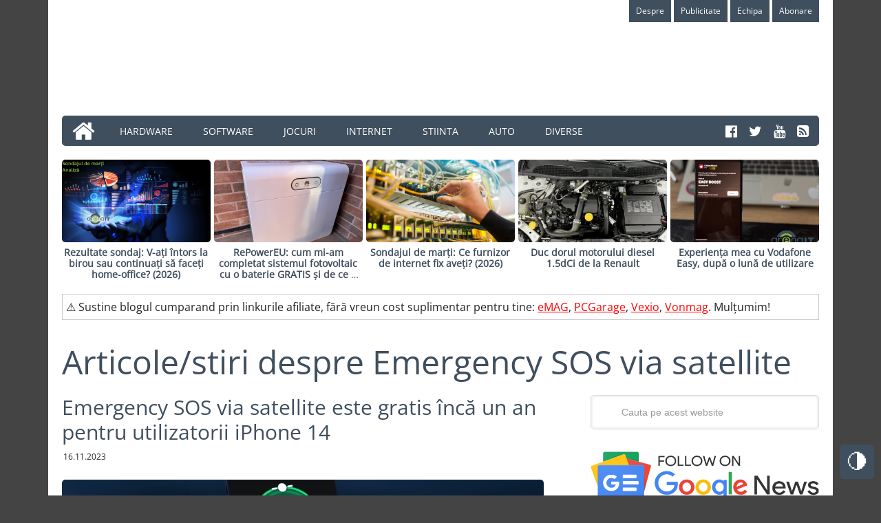

--- FILE ---
content_type: text/html; charset=UTF-8
request_url: https://arenait.ro/tag/emergency-sos-via-satellite/
body_size: 43997
content:
<!DOCTYPE html>
<html lang="ro-RO">
<head ><meta charset="UTF-8" /><script>if(navigator.userAgent.match(/MSIE|Internet Explorer/i)||navigator.userAgent.match(/Trident\/7\..*?rv:11/i)){var href=document.location.href;if(!href.match(/[?&]nowprocket/)){if(href.indexOf("?")==-1){if(href.indexOf("#")==-1){document.location.href=href+"?nowprocket=1"}else{document.location.href=href.replace("#","?nowprocket=1#")}}else{if(href.indexOf("#")==-1){document.location.href=href+"&nowprocket=1"}else{document.location.href=href.replace("#","&nowprocket=1#")}}}}</script><script>(()=>{class RocketLazyLoadScripts{constructor(){this.v="2.0.4",this.userEvents=["keydown","keyup","mousedown","mouseup","mousemove","mouseover","mouseout","touchmove","touchstart","touchend","touchcancel","wheel","click","dblclick","input"],this.attributeEvents=["onblur","onclick","oncontextmenu","ondblclick","onfocus","onmousedown","onmouseenter","onmouseleave","onmousemove","onmouseout","onmouseover","onmouseup","onmousewheel","onscroll","onsubmit"]}async t(){this.i(),this.o(),/iP(ad|hone)/.test(navigator.userAgent)&&this.h(),this.u(),this.l(this),this.m(),this.k(this),this.p(this),this._(),await Promise.all([this.R(),this.L()]),this.lastBreath=Date.now(),this.S(this),this.P(),this.D(),this.O(),this.M(),await this.C(this.delayedScripts.normal),await this.C(this.delayedScripts.defer),await this.C(this.delayedScripts.async),await this.T(),await this.F(),await this.j(),await this.A(),window.dispatchEvent(new Event("rocket-allScriptsLoaded")),this.everythingLoaded=!0,this.lastTouchEnd&&await new Promise(t=>setTimeout(t,500-Date.now()+this.lastTouchEnd)),this.I(),this.H(),this.U(),this.W()}i(){this.CSPIssue=sessionStorage.getItem("rocketCSPIssue"),document.addEventListener("securitypolicyviolation",t=>{this.CSPIssue||"script-src-elem"!==t.violatedDirective||"data"!==t.blockedURI||(this.CSPIssue=!0,sessionStorage.setItem("rocketCSPIssue",!0))},{isRocket:!0})}o(){window.addEventListener("pageshow",t=>{this.persisted=t.persisted,this.realWindowLoadedFired=!0},{isRocket:!0}),window.addEventListener("pagehide",()=>{this.onFirstUserAction=null},{isRocket:!0})}h(){let t;function e(e){t=e}window.addEventListener("touchstart",e,{isRocket:!0}),window.addEventListener("touchend",function i(o){o.changedTouches[0]&&t.changedTouches[0]&&Math.abs(o.changedTouches[0].pageX-t.changedTouches[0].pageX)<10&&Math.abs(o.changedTouches[0].pageY-t.changedTouches[0].pageY)<10&&o.timeStamp-t.timeStamp<200&&(window.removeEventListener("touchstart",e,{isRocket:!0}),window.removeEventListener("touchend",i,{isRocket:!0}),"INPUT"===o.target.tagName&&"text"===o.target.type||(o.target.dispatchEvent(new TouchEvent("touchend",{target:o.target,bubbles:!0})),o.target.dispatchEvent(new MouseEvent("mouseover",{target:o.target,bubbles:!0})),o.target.dispatchEvent(new PointerEvent("click",{target:o.target,bubbles:!0,cancelable:!0,detail:1,clientX:o.changedTouches[0].clientX,clientY:o.changedTouches[0].clientY})),event.preventDefault()))},{isRocket:!0})}q(t){this.userActionTriggered||("mousemove"!==t.type||this.firstMousemoveIgnored?"keyup"===t.type||"mouseover"===t.type||"mouseout"===t.type||(this.userActionTriggered=!0,this.onFirstUserAction&&this.onFirstUserAction()):this.firstMousemoveIgnored=!0),"click"===t.type&&t.preventDefault(),t.stopPropagation(),t.stopImmediatePropagation(),"touchstart"===this.lastEvent&&"touchend"===t.type&&(this.lastTouchEnd=Date.now()),"click"===t.type&&(this.lastTouchEnd=0),this.lastEvent=t.type,t.composedPath&&t.composedPath()[0].getRootNode()instanceof ShadowRoot&&(t.rocketTarget=t.composedPath()[0]),this.savedUserEvents.push(t)}u(){this.savedUserEvents=[],this.userEventHandler=this.q.bind(this),this.userEvents.forEach(t=>window.addEventListener(t,this.userEventHandler,{passive:!1,isRocket:!0})),document.addEventListener("visibilitychange",this.userEventHandler,{isRocket:!0})}U(){this.userEvents.forEach(t=>window.removeEventListener(t,this.userEventHandler,{passive:!1,isRocket:!0})),document.removeEventListener("visibilitychange",this.userEventHandler,{isRocket:!0}),this.savedUserEvents.forEach(t=>{(t.rocketTarget||t.target).dispatchEvent(new window[t.constructor.name](t.type,t))})}m(){const t="return false",e=Array.from(this.attributeEvents,t=>"data-rocket-"+t),i="["+this.attributeEvents.join("],[")+"]",o="[data-rocket-"+this.attributeEvents.join("],[data-rocket-")+"]",s=(e,i,o)=>{o&&o!==t&&(e.setAttribute("data-rocket-"+i,o),e["rocket"+i]=new Function("event",o),e.setAttribute(i,t))};new MutationObserver(t=>{for(const n of t)"attributes"===n.type&&(n.attributeName.startsWith("data-rocket-")||this.everythingLoaded?n.attributeName.startsWith("data-rocket-")&&this.everythingLoaded&&this.N(n.target,n.attributeName.substring(12)):s(n.target,n.attributeName,n.target.getAttribute(n.attributeName))),"childList"===n.type&&n.addedNodes.forEach(t=>{if(t.nodeType===Node.ELEMENT_NODE)if(this.everythingLoaded)for(const i of[t,...t.querySelectorAll(o)])for(const t of i.getAttributeNames())e.includes(t)&&this.N(i,t.substring(12));else for(const e of[t,...t.querySelectorAll(i)])for(const t of e.getAttributeNames())this.attributeEvents.includes(t)&&s(e,t,e.getAttribute(t))})}).observe(document,{subtree:!0,childList:!0,attributeFilter:[...this.attributeEvents,...e]})}I(){this.attributeEvents.forEach(t=>{document.querySelectorAll("[data-rocket-"+t+"]").forEach(e=>{this.N(e,t)})})}N(t,e){const i=t.getAttribute("data-rocket-"+e);i&&(t.setAttribute(e,i),t.removeAttribute("data-rocket-"+e))}k(t){Object.defineProperty(HTMLElement.prototype,"onclick",{get(){return this.rocketonclick||null},set(e){this.rocketonclick=e,this.setAttribute(t.everythingLoaded?"onclick":"data-rocket-onclick","this.rocketonclick(event)")}})}S(t){function e(e,i){let o=e[i];e[i]=null,Object.defineProperty(e,i,{get:()=>o,set(s){t.everythingLoaded?o=s:e["rocket"+i]=o=s}})}e(document,"onreadystatechange"),e(window,"onload"),e(window,"onpageshow");try{Object.defineProperty(document,"readyState",{get:()=>t.rocketReadyState,set(e){t.rocketReadyState=e},configurable:!0}),document.readyState="loading"}catch(t){console.log("WPRocket DJE readyState conflict, bypassing")}}l(t){this.originalAddEventListener=EventTarget.prototype.addEventListener,this.originalRemoveEventListener=EventTarget.prototype.removeEventListener,this.savedEventListeners=[],EventTarget.prototype.addEventListener=function(e,i,o){o&&o.isRocket||!t.B(e,this)&&!t.userEvents.includes(e)||t.B(e,this)&&!t.userActionTriggered||e.startsWith("rocket-")||t.everythingLoaded?t.originalAddEventListener.call(this,e,i,o):(t.savedEventListeners.push({target:this,remove:!1,type:e,func:i,options:o}),"mouseenter"!==e&&"mouseleave"!==e||t.originalAddEventListener.call(this,e,t.savedUserEvents.push,o))},EventTarget.prototype.removeEventListener=function(e,i,o){o&&o.isRocket||!t.B(e,this)&&!t.userEvents.includes(e)||t.B(e,this)&&!t.userActionTriggered||e.startsWith("rocket-")||t.everythingLoaded?t.originalRemoveEventListener.call(this,e,i,o):t.savedEventListeners.push({target:this,remove:!0,type:e,func:i,options:o})}}J(t,e){this.savedEventListeners=this.savedEventListeners.filter(i=>{let o=i.type,s=i.target||window;return e!==o||t!==s||(this.B(o,s)&&(i.type="rocket-"+o),this.$(i),!1)})}H(){EventTarget.prototype.addEventListener=this.originalAddEventListener,EventTarget.prototype.removeEventListener=this.originalRemoveEventListener,this.savedEventListeners.forEach(t=>this.$(t))}$(t){t.remove?this.originalRemoveEventListener.call(t.target,t.type,t.func,t.options):this.originalAddEventListener.call(t.target,t.type,t.func,t.options)}p(t){let e;function i(e){return t.everythingLoaded?e:e.split(" ").map(t=>"load"===t||t.startsWith("load.")?"rocket-jquery-load":t).join(" ")}function o(o){function s(e){const s=o.fn[e];o.fn[e]=o.fn.init.prototype[e]=function(){return this[0]===window&&t.userActionTriggered&&("string"==typeof arguments[0]||arguments[0]instanceof String?arguments[0]=i(arguments[0]):"object"==typeof arguments[0]&&Object.keys(arguments[0]).forEach(t=>{const e=arguments[0][t];delete arguments[0][t],arguments[0][i(t)]=e})),s.apply(this,arguments),this}}if(o&&o.fn&&!t.allJQueries.includes(o)){const e={DOMContentLoaded:[],"rocket-DOMContentLoaded":[]};for(const t in e)document.addEventListener(t,()=>{e[t].forEach(t=>t())},{isRocket:!0});o.fn.ready=o.fn.init.prototype.ready=function(i){function s(){parseInt(o.fn.jquery)>2?setTimeout(()=>i.bind(document)(o)):i.bind(document)(o)}return"function"==typeof i&&(t.realDomReadyFired?!t.userActionTriggered||t.fauxDomReadyFired?s():e["rocket-DOMContentLoaded"].push(s):e.DOMContentLoaded.push(s)),o([])},s("on"),s("one"),s("off"),t.allJQueries.push(o)}e=o}t.allJQueries=[],o(window.jQuery),Object.defineProperty(window,"jQuery",{get:()=>e,set(t){o(t)}})}P(){const t=new Map;document.write=document.writeln=function(e){const i=document.currentScript,o=document.createRange(),s=i.parentElement;let n=t.get(i);void 0===n&&(n=i.nextSibling,t.set(i,n));const c=document.createDocumentFragment();o.setStart(c,0),c.appendChild(o.createContextualFragment(e)),s.insertBefore(c,n)}}async R(){return new Promise(t=>{this.userActionTriggered?t():this.onFirstUserAction=t})}async L(){return new Promise(t=>{document.addEventListener("DOMContentLoaded",()=>{this.realDomReadyFired=!0,t()},{isRocket:!0})})}async j(){return this.realWindowLoadedFired?Promise.resolve():new Promise(t=>{window.addEventListener("load",t,{isRocket:!0})})}M(){this.pendingScripts=[];this.scriptsMutationObserver=new MutationObserver(t=>{for(const e of t)e.addedNodes.forEach(t=>{"SCRIPT"!==t.tagName||t.noModule||t.isWPRocket||this.pendingScripts.push({script:t,promise:new Promise(e=>{const i=()=>{const i=this.pendingScripts.findIndex(e=>e.script===t);i>=0&&this.pendingScripts.splice(i,1),e()};t.addEventListener("load",i,{isRocket:!0}),t.addEventListener("error",i,{isRocket:!0}),setTimeout(i,1e3)})})})}),this.scriptsMutationObserver.observe(document,{childList:!0,subtree:!0})}async F(){await this.X(),this.pendingScripts.length?(await this.pendingScripts[0].promise,await this.F()):this.scriptsMutationObserver.disconnect()}D(){this.delayedScripts={normal:[],async:[],defer:[]},document.querySelectorAll("script[type$=rocketlazyloadscript]").forEach(t=>{t.hasAttribute("data-rocket-src")?t.hasAttribute("async")&&!1!==t.async?this.delayedScripts.async.push(t):t.hasAttribute("defer")&&!1!==t.defer||"module"===t.getAttribute("data-rocket-type")?this.delayedScripts.defer.push(t):this.delayedScripts.normal.push(t):this.delayedScripts.normal.push(t)})}async _(){await this.L();let t=[];document.querySelectorAll("script[type$=rocketlazyloadscript][data-rocket-src]").forEach(e=>{let i=e.getAttribute("data-rocket-src");if(i&&!i.startsWith("data:")){i.startsWith("//")&&(i=location.protocol+i);try{const o=new URL(i).origin;o!==location.origin&&t.push({src:o,crossOrigin:e.crossOrigin||"module"===e.getAttribute("data-rocket-type")})}catch(t){}}}),t=[...new Map(t.map(t=>[JSON.stringify(t),t])).values()],this.Y(t,"preconnect")}async G(t){if(await this.K(),!0!==t.noModule||!("noModule"in HTMLScriptElement.prototype))return new Promise(e=>{let i;function o(){(i||t).setAttribute("data-rocket-status","executed"),e()}try{if(navigator.userAgent.includes("Firefox/")||""===navigator.vendor||this.CSPIssue)i=document.createElement("script"),[...t.attributes].forEach(t=>{let e=t.nodeName;"type"!==e&&("data-rocket-type"===e&&(e="type"),"data-rocket-src"===e&&(e="src"),i.setAttribute(e,t.nodeValue))}),t.text&&(i.text=t.text),t.nonce&&(i.nonce=t.nonce),i.hasAttribute("src")?(i.addEventListener("load",o,{isRocket:!0}),i.addEventListener("error",()=>{i.setAttribute("data-rocket-status","failed-network"),e()},{isRocket:!0}),setTimeout(()=>{i.isConnected||e()},1)):(i.text=t.text,o()),i.isWPRocket=!0,t.parentNode.replaceChild(i,t);else{const i=t.getAttribute("data-rocket-type"),s=t.getAttribute("data-rocket-src");i?(t.type=i,t.removeAttribute("data-rocket-type")):t.removeAttribute("type"),t.addEventListener("load",o,{isRocket:!0}),t.addEventListener("error",i=>{this.CSPIssue&&i.target.src.startsWith("data:")?(console.log("WPRocket: CSP fallback activated"),t.removeAttribute("src"),this.G(t).then(e)):(t.setAttribute("data-rocket-status","failed-network"),e())},{isRocket:!0}),s?(t.fetchPriority="high",t.removeAttribute("data-rocket-src"),t.src=s):t.src="data:text/javascript;base64,"+window.btoa(unescape(encodeURIComponent(t.text)))}}catch(i){t.setAttribute("data-rocket-status","failed-transform"),e()}});t.setAttribute("data-rocket-status","skipped")}async C(t){const e=t.shift();return e?(e.isConnected&&await this.G(e),this.C(t)):Promise.resolve()}O(){this.Y([...this.delayedScripts.normal,...this.delayedScripts.defer,...this.delayedScripts.async],"preload")}Y(t,e){this.trash=this.trash||[];let i=!0;var o=document.createDocumentFragment();t.forEach(t=>{const s=t.getAttribute&&t.getAttribute("data-rocket-src")||t.src;if(s&&!s.startsWith("data:")){const n=document.createElement("link");n.href=s,n.rel=e,"preconnect"!==e&&(n.as="script",n.fetchPriority=i?"high":"low"),t.getAttribute&&"module"===t.getAttribute("data-rocket-type")&&(n.crossOrigin=!0),t.crossOrigin&&(n.crossOrigin=t.crossOrigin),t.integrity&&(n.integrity=t.integrity),t.nonce&&(n.nonce=t.nonce),o.appendChild(n),this.trash.push(n),i=!1}}),document.head.appendChild(o)}W(){this.trash.forEach(t=>t.remove())}async T(){try{document.readyState="interactive"}catch(t){}this.fauxDomReadyFired=!0;try{await this.K(),this.J(document,"readystatechange"),document.dispatchEvent(new Event("rocket-readystatechange")),await this.K(),document.rocketonreadystatechange&&document.rocketonreadystatechange(),await this.K(),this.J(document,"DOMContentLoaded"),document.dispatchEvent(new Event("rocket-DOMContentLoaded")),await this.K(),this.J(window,"DOMContentLoaded"),window.dispatchEvent(new Event("rocket-DOMContentLoaded"))}catch(t){console.error(t)}}async A(){try{document.readyState="complete"}catch(t){}try{await this.K(),this.J(document,"readystatechange"),document.dispatchEvent(new Event("rocket-readystatechange")),await this.K(),document.rocketonreadystatechange&&document.rocketonreadystatechange(),await this.K(),this.J(window,"load"),window.dispatchEvent(new Event("rocket-load")),await this.K(),window.rocketonload&&window.rocketonload(),await this.K(),this.allJQueries.forEach(t=>t(window).trigger("rocket-jquery-load")),await this.K(),this.J(window,"pageshow");const t=new Event("rocket-pageshow");t.persisted=this.persisted,window.dispatchEvent(t),await this.K(),window.rocketonpageshow&&window.rocketonpageshow({persisted:this.persisted})}catch(t){console.error(t)}}async K(){Date.now()-this.lastBreath>45&&(await this.X(),this.lastBreath=Date.now())}async X(){return document.hidden?new Promise(t=>setTimeout(t)):new Promise(t=>requestAnimationFrame(t))}B(t,e){return e===document&&"readystatechange"===t||(e===document&&"DOMContentLoaded"===t||(e===window&&"DOMContentLoaded"===t||(e===window&&"load"===t||e===window&&"pageshow"===t)))}static run(){(new RocketLazyLoadScripts).t()}}RocketLazyLoadScripts.run()})();</script>

<meta name="viewport" content="width=device-width, initial-scale=1" />
<meta name='robots' content='index, follow, max-image-preview:large, max-snippet:-1, max-video-preview:-1' />
	<style></style>
	
	<!-- This site is optimized with the Yoast SEO plugin v26.7 - https://yoast.com/wordpress/plugins/seo/ -->
	<title>Emergency SOS via satellite Archives - Arena IT</title>
<style id="wpr-usedcss">img:is([sizes=auto i],[sizes^="auto," i]){contain-intrinsic-size:3000px 1500px}:root{--main-green-color:#85af4b;--main-bg-color:#444;--main-color:#222;--site-container-bg-color:#fff;--headers-color:#3f4f5e;--links-color:var(--main-green-color);--border-dotted-color:#ececec;--white-or-dark-color:#fff}[data-theme=dark]{--main-green-color:#638c2a;--main-bg-color:#222;--main-color:#fff;--site-container-bg-color:#000;--headers-color:var(--main-green-color);--links-color:var(--main-green-color);--border-dotted-color:transparent;--white-or-dark-color:#000}.topButton{display:inline-block;display:none;height:50px;width:50px;position:fixed;bottom:80px;right:10px;padding-top:0;background-color:#3f4f5e;color:var(--main-green-color);text-decoration:none;text-align:center;border-radius:5px;font-size:30px;z-index:1000}.topButton:hover{opacity:1;color:#fff;transition:1s}.switchTheme{display:inline-block;height:50px;width:50px;position:fixed;bottom:30px;right:10px;z-index:1000}.switchTheme input[type=checkbox]{position:relative;visibility:hidden;cursor:pointer}.switchTheme input[type=checkbox]:after{display:block;content:"🌗";position:absolute;font-size:30px;visibility:visible;height:50px;line-height:50px;width:50px;text-align:center;border-radius:5px;background:#3f4f5e;color:#fff}.switchTheme input[type=checkbox]:checked:after{content:"☀️";background:#3f4f5e}article,aside,footer,header,main,nav,section,summary{display:block}canvas,video{display:inline-block}[hidden]{display:none}html{font-family:sans-serif;-ms-text-size-adjust:100%;-webkit-text-size-adjust:100%}body{margin:0}a:focus{outline:dotted thin}a:active,a:hover{outline:0}h1{font-size:2em;margin:.67em 0}strong{font-weight:700}code{font-family:monospace,serif;font-size:1em}img{border:0}svg:not(:root){overflow:hidden}fieldset{border:1px solid silver;margin:0 2px;padding:.35em .625em .75em}legend{border:0;padding:0}button,input,select,textarea{font-family:inherit;font-size:100%;margin:0}button,input{line-height:normal}button,select{text-transform:none}button,html input[type=button],input[type=reset],input[type=submit]{-webkit-appearance:button;cursor:pointer}button[disabled],html input[disabled]{cursor:default}input[type=checkbox],input[type=radio]{box-sizing:border-box;padding:0}input[type=search]{-webkit-appearance:textfield;-moz-box-sizing:content-box;-webkit-box-sizing:content-box;box-sizing:content-box}input[type=search]::-webkit-search-cancel-button,input[type=search]::-webkit-search-decoration{-webkit-appearance:none}button::-moz-focus-inner,input::-moz-focus-inner{border:0;padding:0}textarea{overflow:auto;vertical-align:top}table{border-collapse:collapse;border-spacing:0}*,input[type=search]{-webkit-box-sizing:border-box;-moz-box-sizing:border-box;box-sizing:border-box}.entry-content:before,.entry:before,.nav-primary:before,.nav-secondary:before,.site-container:before,.site-footer:before,.site-header:before,.site-inner:before,.widget:before,.wrap:before{content:" ";display:table}.entry-content:after,.entry:after,.nav-primary:after,.nav-secondary:after,.site-container:after,.site-footer:after,.site-header:after,.site-inner:after,.widget:after,.wrap:after{clear:both;content:" ";display:table}body{background-color:var(--main-bg-color);color:var(--main-color);font-family:'Open Sans',sans-serif,'Helvetica Neue',Helvetica,Arial,sans-serif;font-size:16px;font-weight:300;line-height:1.625}.button,a,button,input:focus,input[type=button],input[type=reset],input[type=submit],textarea:focus{-webkit-transition:.1s ease-in-out;-moz-transition:.1s ease-in-out;-ms-transition:.1s ease-in-out;-o-transition:.1s ease-in-out;transition:all .1s ease-in-out}::-moz-selection{background-color:#3f4f5e;color:#fff}::selection{background-color:var(--headers-color);color:#fff}a{color:var(--links-color);text-decoration:underline;font-weight:400}a:hover{color:var(--main-color)}p{margin:0 0 16px;padding:0}ul{margin:0;padding:0}.entry-content code{background-color:#3f4f5e;color:#ddd}cite{font-style:normal}.button{text-align:center}a.button{background:#ed1a3b;color:#fff;font-size:13px;padding:6px 12px;display:inline-block;text-shadow:0 1px 0 rgba(0,0,0,.2);-moz-border-radius:4px;-webkit-border-radius:4px;border-radius:4px}a.button:hover{background-color:#666}a.button:active{background-color:#555}a.button.light{background:#eee;color:#666;text-shadow:0 1px 0 rgba(255,255,255,.9);border:1px solid #ccc;border-bottom-color:#bbb;-moz-box-shadow:0 1px 0 rgba(0,0,0,.05);-webkit-box-shadow:0 1px 0 rgba(0,0,0,.05);box-shadow:0 1px 0 rgba(0,0,0,.05)}a.button.light:hover{color:#444;border-color:#aaa}a.button.light:active{background-image:none}a.button.dark{background:var(--wpr-bg-603bfd39-8a01-4866-8324-30e1b442bdd9) top repeat-x #444;-moz-box-shadow:0 1px 0 rgba(0,0,0,.05),inset 0 1px 0 rgba(0,0,0,.2),inset 0 -1px 0 rgba(0,0,0,.2);-webkit-box-shadow:0 1px 0 rgba(0,0,0,.05),inset 0 1px 0 rgba(0,0,0,.2),inset 0 -1px 0 rgba(0,0,0,.2);box-shadow:0 1px 0 rgba(0,0,0,.05),inset 0 1px 0 rgba(0,0,0,.2),inset 0 -1px 0 rgba(0,0,0,.2)}a.button.dark:hover{background-color:#555}a.button.dark:active{background-image:none}a.button.light{color:red;text-decoration:none;font-weight:700;margin-top:10px}h1,h2,h4,h5{color:var(--headers-color);font-weight:400;line-height:1.2;margin:0 0 20px;padding:0}h1{font-size:48px}h2{font-size:24px}h4{font-size:20px}h5{font-size:18px}iframe,img,object,video{max-width:100%}img{height:auto}input,select,textarea{background-color:#f5f5f5;border:1px solid #ddd;box-shadow:0 0 5px #ddd inset;color:#999;font-family:'Helvetica Neue',Helvetica,Arial,sans-serif;font-size:14px;padding:16px;width:100%}input[type=checkbox],input[type=image],input[type=radio]{width:auto}input:focus,textarea:focus{border:1px solid #999;outline:0}::-moz-placeholder{color:#999;opacity:1}::-webkit-input-placeholder{color:#999}.button,.entry-content .button,button,input[type=button],input[type=reset],input[type=submit]{background-color:#3f4f5e;border:none;box-shadow:none;color:#fff;cursor:pointer;padding:16px 24px;text-decoration:none;text-transform:uppercase;white-space:normal;width:auto}.button:hover,.entry-content .button:hover,button:hover,input:hover[type=button],input:hover[type=reset],input:hover[type=submit]{color:#fff;background-color:var(--main-green-color)}.entry-content .button:hover{color:#fff}.button{display:inline-block}.site-container button:disabled,.site-container button:disabled:hover,.site-container input:disabled,.site-container input:disabled:hover,.site-container input[type=button]:disabled,.site-container input[type=button]:disabled:hover,.site-container input[type=reset]:disabled,.site-container input[type=reset]:disabled:hover,.site-container input[type=submit]:disabled,.site-container input[type=submit]:disabled:hover{background-color:#ddd;border-width:0;color:#777;cursor:not-allowed}input[type=search]::-webkit-search-cancel-button,input[type=search]::-webkit-search-results-button{display:none}table{border-collapse:collapse;border-spacing:0;line-height:2;margin-bottom:40px;width:100%}tbody{border-bottom:1px solid #ddd}.site-container{background-color:var(--site-container-bg-color);margin:0 auto;max-width:1140px;overflow:hidden;padding:0 20px 20px}.site-inner{clear:both;padding-top:32px}.wrap{margin:0 auto;max-width:1140px}.content{float:right;width:700px}.content-sidebar .content{float:left}.sidebar-primary{float:right;width:332px}.first{clear:both;margin-left:0}.search-form{overflow:hidden;width:100%}.search-form input[type=search]{background:var(--wpr-bg-b982cdf6-0fa5-46bd-8277-936d4254706a) 15px 16px no-repeat #f5f5f5;background-size:15px 15px;padding:16px 16px 16px 44px}.genesis-nav-menu .search input[type=submit],.widget_search input[type=submit]{border:0;clip:rect(0,0,0,0);height:1px;margin:-1px;padding:0;position:absolute;width:1px}a.alignnone,img.alignnone{margin-bottom:12px}.alignleft{float:left;text-align:left}a.alignleft,a.alignnone{max-width:100%}a.alignnone{display:inline-block}a.alignleft,img.alignleft{margin:0 24px 12px 0}.breadcrumb{margin-bottom:20px}.entry-title{font-size:30px;font-weight:400}.entry-title a,.entry-title h2 a,.sidebar .widget-title a{color:var(--headers-color);text-decoration:none}h1.entry-title,h2.entry-title{margin-bottom:8px}.entry-title a:hover{color:var(--main-green-color)}.content .home-top .entry-title{font-size:24px}.widget .entry-title{font-size:20px}.widget-title{font-family:'Open Sans',sans-serif;font-size:20px;line-height:1;margin-bottom:16px;padding-bottom:5px;text-align:center;text-transform:uppercase;border-bottom:4px solid var(--main-green-color)}.widget-title:before{margin-right:10px}.widget-title:after{margin-left:10px}.featured-content .entry{background:0 0;border:none;margin-bottom:16px;padding:0}.featured-content .entry p{margin-bottom:0}.featured-content .entry-title{margin-bottom:8px}.site-header{background-color:var(--white-or-dark-color);padding:0;overflow:hidden}.header-image .site-header{padding:0}.title-area{float:left;padding:0;width:360px}.site-title{font-family:'Open Sans',sans-serif;font-size:48px;line-height:1;margin:0 0 16px;text-transform:uppercase}.site-title a,.site-title a:hover{background-color:var(--main-green-color);color:#fff;display:inline-block;padding:16px;text-decoration:none}.site-description{display:block;height:0;margin-bottom:0;text-indent:-9999px}.header-image .site-description,.header-image .site-title a{display:block;text-indent:-9999px}.header-image .site-title,.header-image .title-area{min-height:100px;padding:0}.header-image .site-title a{background-color:#fff0;max-width:270px;min-height:120px;padding:0}.site-header .widget-area{float:right;width:728px;margin-top:20px}.site-header .widget-area .widget{margin-bottom:25px}.site-header .search-form{float:right;margin-top:16px;width:50%}.genesis-nav-menu{clear:both;color:#fff;font-size:14px;line-height:1;margin:0;padding:0;width:100%}.genesis-nav-menu .menu-item{border:none;display:inline-block;margin:0;padding:0;text-align:left}.genesis-nav-menu .first.menu-item a:before{content:"\f015 ";font-family:FontAwesome;left:15px;position:absolute;bottom:4px;font-size:35px;color:#fff}.genesis-nav-menu .first.menu-item a{border-top-left-radius:5px;border-bottom-left-radius:5px;position:relative;color:#fff0;width:60px}.genesis-nav-menu a{color:#fff;display:block;padding:16px 20px 14px;position:relative;text-decoration:none}.genesis-nav-menu a:hover{background-color:var(--main-green-color);color:#fff}.genesis-nav-menu .sub-menu{left:-9999px;margin:0;opacity:0;padding:0;position:absolute;-webkit-transition:opacity .4s ease-in-out;-moz-transition:opacity .4s ease-in-out;-ms-transition:opacity .4s ease-in-out;-o-transition:opacity .4s ease-in-out;transition:opacity .4s ease-in-out;width:175px;z-index:99}.genesis-nav-menu .sub-menu a{background-color:#3f4f5e;font-size:12px;padding:12px 16px;position:relative;width:175px}.genesis-nav-menu .sub-menu .sub-menu{margin:-36px 0 0 174px}.genesis-nav-menu .menu-item:hover{position:static}.genesis-nav-menu .menu-item:hover>.sub-menu{left:auto;opacity:1}.genesis-nav-menu>.right{display:inline-block;float:right;list-style-type:none;padding:13px 15px 0 2px;text-transform:uppercase;font-size:20px}.genesis-nav-menu>.right>a{background:0 0;display:inline;padding:0}.genesis-nav-menu>.right>a:hover{color:var(--main-green-color);background:0 0}.genesis-nav-menu>.left{display:inline-block;float:left;list-style-type:none;padding:13px 15px 0 2px;text-transform:uppercase;font-size:20px;color:#333}.genesis-nav-menu>.left>a{background:0 0;display:inline;padding:0;color:#333}.genesis-nav-menu>.left>a:hover{color:var(--main-green-color)}.genesis-nav-menu>.search{padding:0}.genesis-nav-menu .search-form{width:100%}.genesis-nav-menu .search-form input[type=search]{font-size:12px;padding:14px 14px 14px 44px}.site-header ul.genesis-nav-menu{background-color:#3f4f5e}.site-header .sub-menu .sub-menu{margin-top:-55px}.nav-primary{background-color:#3f4f5e;color:#fff;border-radius:5px}.nav-primary a{text-transform:uppercase}.nav-primary a:hover{background-color:var(--main-green-color);color:#fff}.nav-primary .sub-menu a{padding:16px 20px}.nav-primary .sub-menu a{background-color:#3f4f5e;color:#fff}.nav-primary ul li:hover>a{background-color:var(--main-green-color);color:#fff}.nav-primary .sub-menu .sub-menu{margin:-44px 0 0 174px}.nav-secondary{background-color:var(--white-or-dark-color);color:#fff;text-align:right}.nav-secondary a{background-color:#3f4f5e;font-size:12px;font-weight:400;line-height:1;padding:10px}.nav-secondary ul li:hover>a{background-color:var(--main-green-color);color:#fff}.responsive-menu-icon{cursor:pointer;display:none;margin-bottom:-1px;text-align:center}.responsive-menu-icon::before{content:"\f333";display:inline-block;font:20px/1 dashicons;margin:0 auto;padding:10px}.entry{background-size:8px 8px;margin-bottom:15px;padding-bottom:0;border-bottom:2px solid #d6d5da}.page .entry{background:0 0}.entry-content{margin-top:20px}.entry-content a{color:var(--links-color)}.entry-content img{border-radius:5px}.entry-content a:hover{color:var(--main-color)}.entry-content p,.entry-content ul{margin-bottom:26px;text-align:justify}.entry-content ul li{margin-left:40px}.entry-content ul>li{list-style-type:disc}.entry-content ul ul{margin-bottom:0}.entry-meta{font-size:12px;text-transform:uppercase}.entry-meta a{text-decoration:none}.entry-meta a:hover{color:var(--main-color)}.entry-header .entry-meta{margin-bottom:24px;margin-left:2px}.more-from-category{position:relative;padding-left:20px}.more-from-category a{text-decoration:none;border-bottom:2px solid var(--main-green-color);font-size:16px}.more-from-category:before{content:"\f061";font-family:FontAwesome;left:3px;position:absolute;bottom:0;font-size:15px;color:var(--main-green-color)}.widget{margin-bottom:32px;word-wrap:break-word}.widget li{border-bottom:1px dotted var(--border-dotted-color);margin-bottom:10px;padding-bottom:10px;text-align:left}.widget ul>li{list-style-type:none;text-indent:0}.widget li li{border:none;margin:0 0 0 30px;padding:0}.widget p:last-child,.widget ul>li:last-child{margin-bottom:0}.widget .entry-title{overflow:hidden;text-overflow:ellipsis;display:-webkit-box;-webkit-box-orient:vertical;-webkit-line-clamp:2;max-height:5}.widget .entry-time{font-weight:600}.widget .entry-title{margin-bottom:0}.widget .post{margin-bottom:10px}.sidebar{display:inline;font-size:15px}.sidebar p:last-child,.sidebar ul{margin:0}.sidebar .search-form{width:100%;border-radius:5px}.sidebar .featured-content .post img{width:60px}.sidebar .featured-content .entry-title{font-size:15px}.sidebar .featured-content a.alignleft{margin:0 10px 12px 0}.site-footer{background-color:#3f4f5e;color:#fff;font-size:14px;font-weight:400;padding:16px;text-align:center}.site-footer a{color:#fff;text-decoration:underline}.site-footer a:hover{color:var(--main-green-color)}.site-footer p{margin:0}@media only screen and (-webkit-min-device-pixel-ratio:1.5),only screen and (-moz-min-device-pixel-ratio:1.5),only screen and (-o-min-device-pixel-ratio:3/2),only screen and (min-device-pixel-ratio:1.5){.search-form input[type=search]{background-image:url(https://arenait.ro/wp-content/themes/arenait-10years/images/search@2x.png)}}@media only screen and (max-width:1139px){.site-container,.wrap{max-width:960px}.content{width:580px}.site-header .widget-area{width:544px}.sidebar-primary,.title-area{width:272px}}@media only screen and (max-width:1023px){.site-container,.wrap{max-width:772px}.content,.sidebar-primary,.site-header .widget-area,.title-area{width:100%}.header-image .site-title a{float:none;margin:0 auto}.entry-footer .entry-meta,.sidebar .widget,.site-header{padding:0}.genesis-nav-menu li,.site-header .search-form,.site-header ul.genesis-nav-menu{float:none}.genesis-nav-menu,.site-description,.site-footer p,.site-header .search-form,.site-title{text-align:center}.genesis-nav-menu:not(.menu-secondary) a{padding:16px}.site-header .search-form{margin:16px auto;width:100%}.genesis-nav-menu li.alignleft,.genesis-nav-menu li.right{display:none}.entry-footer .entry-meta{margin:0;padding-top:12px}.site-footer{padding:24px}}@media only screen and (max-width:767px){.switchTheme{width:40px;height:40px;bottom:70px;right:3px}.switchTheme input[type=checkbox]:after{width:40px;height:40px;font-size:25px;line-height:40px}.topButton{width:40px;height:40px;font-size:25px;bottom:115px;right:3px}.featuredZone{display:none}.nav-secondary{background-color:#ccc;color:#fff;text-align:right;margin-bottom:10px}body{font-size:14px;background-color:var(--site-container-bg-color)}.site-container{width:94%}.site-container{padding:20px 5%}.genesis-nav-menu.responsive-menu,.genesis-nav-menu.responsive-menu>.menu-item>.sub-menu{display:none}.genesis-nav-menu.responsive-menu .menu-item,.responsive-menu-icon{display:block}.genesis-nav-menu.responsive-menu .menu-item{margin:0}.genesis-nav-menu.responsive-menu .menu-item:hover{position:static}.genesis-nav-menu.responsive-menu li a,.genesis-nav-menu.responsive-menu li a:hover{background:0 0;display:block;line-height:1;padding:16px 20px}.genesis-nav-menu.responsive-menu .menu-item-has-children{cursor:pointer}.genesis-nav-menu.responsive-menu .menu-item-has-children>a{margin-right:60px}.genesis-nav-menu.responsive-menu>.menu-item-has-children:before{content:"\f140";float:right;font:20px/1 dashicons;height:20px;padding:12px 20px;right:0;text-align:right;z-index:9999}.genesis-nav-menu.responsive-menu .menu-open.menu-item-has-children:before{content:"\f142"}.genesis-nav-menu.responsive-menu .sub-menu{background-color:rgba(0,0,0,.05);border:none;left:auto;opacity:1;position:relative;-moz-transition:opacity .4s ease-in-out;-ms-transition:opacity .4s ease-in-out;-o-transition:opacity .4s ease-in-out;-webkit-transition:opacity .4s ease-in-out;transition:opacity .4s ease-in-out;width:100%;z-index:99}.genesis-nav-menu.responsive-menu .sub-menu .sub-menu{background-color:#fff0;margin:0;padding-left:25px}.genesis-nav-menu.responsive-menu .sub-menu li a,.genesis-nav-menu.responsive-menu .sub-menu li a:hover{background:0 0;padding:16px 20px;position:relative;width:100%}.entry-title{font-size:30px}body:not(single) .sidebar{border-top:2px solid #ccc;padding-top:10px}}@media only screen and (max-width:480px){body:not(single) .sidebar{border-top:2px solid #ccc;padding-top:10px}}@media only screen and (max-width:320px){.header-image .site-title a{background-size:contain!important}.site-title{font-size:36px}body:not(single) .sidebar{border-top:2px solid #ccc;padding-top:10px}}#last-post-7 h4{position:relative}#last-post-7 h4:before{content:"💣";font-family:FontAwesome;left:40px;position:absolute;bottom:5px;font-size:20px;color:var(--main-green-color)}.featuredZone .widget{margin-top:20px;margin-bottom:0}.featuredZone .featured-content .entry,.featuredZone .featured-content .entry-title,a.alignnone{margin-bottom:0}.featuredZone .featuredpost .post{width:19.6%;float:left;margin-left:.5%}.featuredZone .featuredpost .post .entry-title{overflow:hidden;text-overflow:ellipsis;display:-webkit-box;-webkit-box-orient:vertical;-webkit-line-clamp:3;max-height:5}.featuredZone .featuredpost .post img{max-height:120px;border-radius:5px}.featuredZone .featuredpost .post:nth-of-type(5n+1){margin-left:0}.featuredZone .featuredpost .entry-title{font-size:14px;text-align:center}.featuredZone .featuredpost .entry-title a{font-weight:700}:where(.wp-block-button__link){border-radius:9999px;box-shadow:none;padding:calc(.667em + 2px) calc(1.333em + 2px);text-decoration:none}:root :where(.wp-block-button .wp-block-button__link.is-style-outline),:root :where(.wp-block-button.is-style-outline>.wp-block-button__link){border:2px solid;padding:.667em 1.333em}:root :where(.wp-block-button .wp-block-button__link.is-style-outline:not(.has-text-color)),:root :where(.wp-block-button.is-style-outline>.wp-block-button__link:not(.has-text-color)){color:currentColor}:root :where(.wp-block-button .wp-block-button__link.is-style-outline:not(.has-background)),:root :where(.wp-block-button.is-style-outline>.wp-block-button__link:not(.has-background)){background-color:initial;background-image:none}:where(.wp-block-calendar table:not(.has-background) th){background:#ddd}:where(.wp-block-columns){margin-bottom:1.75em}:where(.wp-block-columns.has-background){padding:1.25em 2.375em}:where(.wp-block-post-comments input[type=submit]){border:none}:where(.wp-block-cover-image:not(.has-text-color)),:where(.wp-block-cover:not(.has-text-color)){color:#fff}:where(.wp-block-cover-image.is-light:not(.has-text-color)),:where(.wp-block-cover.is-light:not(.has-text-color)){color:#000}:root :where(.wp-block-cover h1:not(.has-text-color)),:root :where(.wp-block-cover h2:not(.has-text-color)),:root :where(.wp-block-cover h3:not(.has-text-color)),:root :where(.wp-block-cover h4:not(.has-text-color)),:root :where(.wp-block-cover h5:not(.has-text-color)),:root :where(.wp-block-cover h6:not(.has-text-color)),:root :where(.wp-block-cover p:not(.has-text-color)){color:inherit}:where(.wp-block-file){margin-bottom:1.5em}:where(.wp-block-file__button){border-radius:2em;display:inline-block;padding:.5em 1em}:where(.wp-block-file__button):is(a):active,:where(.wp-block-file__button):is(a):focus,:where(.wp-block-file__button):is(a):hover,:where(.wp-block-file__button):is(a):visited{box-shadow:none;color:#fff;opacity:.85;text-decoration:none}:where(.wp-block-group.wp-block-group-is-layout-constrained){position:relative}:root :where(.wp-block-image.is-style-rounded img,.wp-block-image .is-style-rounded img){border-radius:9999px}:where(.wp-block-latest-comments:not([style*=line-height] .wp-block-latest-comments__comment)){line-height:1.1}:where(.wp-block-latest-comments:not([style*=line-height] .wp-block-latest-comments__comment-excerpt p)){line-height:1.8}:root :where(.wp-block-latest-posts.is-grid){padding:0}:root :where(.wp-block-latest-posts.wp-block-latest-posts__list){padding-left:0}ul{box-sizing:border-box}:root :where(.wp-block-list.has-background){padding:1.25em 2.375em}:where(.wp-block-navigation.has-background .wp-block-navigation-item a:not(.wp-element-button)),:where(.wp-block-navigation.has-background .wp-block-navigation-submenu a:not(.wp-element-button)){padding:.5em 1em}:where(.wp-block-navigation .wp-block-navigation__submenu-container .wp-block-navigation-item a:not(.wp-element-button)),:where(.wp-block-navigation .wp-block-navigation__submenu-container .wp-block-navigation-submenu a:not(.wp-element-button)),:where(.wp-block-navigation .wp-block-navigation__submenu-container .wp-block-navigation-submenu button.wp-block-navigation-item__content),:where(.wp-block-navigation .wp-block-navigation__submenu-container .wp-block-pages-list__item button.wp-block-navigation-item__content){padding:.5em 1em}:root :where(p.has-background){padding:1.25em 2.375em}:where(p.has-text-color:not(.has-link-color)) a{color:inherit}:where(.wp-block-post-comments-form) input:not([type=submit]),:where(.wp-block-post-comments-form) textarea{border:1px solid #949494;font-family:inherit;font-size:1em}:where(.wp-block-post-comments-form) input:where(:not([type=submit]):not([type=checkbox])),:where(.wp-block-post-comments-form) textarea{padding:calc(.667em + 2px)}:where(.wp-block-post-excerpt){box-sizing:border-box;margin-bottom:var(--wp--style--block-gap);margin-top:var(--wp--style--block-gap)}:where(.wp-block-preformatted.has-background){padding:1.25em 2.375em}:where(.wp-block-search__button){border:1px solid #ccc;padding:6px 10px}:where(.wp-block-search__input){font-family:inherit;font-size:inherit;font-style:inherit;font-weight:inherit;letter-spacing:inherit;line-height:inherit;text-transform:inherit}:where(.wp-block-search__button-inside .wp-block-search__inside-wrapper){border:1px solid #949494;box-sizing:border-box;padding:4px}:where(.wp-block-search__button-inside .wp-block-search__inside-wrapper) .wp-block-search__input{border:none;border-radius:0;padding:0 4px}:where(.wp-block-search__button-inside .wp-block-search__inside-wrapper) .wp-block-search__input:focus{outline:0}:where(.wp-block-search__button-inside .wp-block-search__inside-wrapper) :where(.wp-block-search__button){padding:4px 8px}:root :where(.wp-block-separator.is-style-dots){height:auto;line-height:1;text-align:center}:root :where(.wp-block-separator.is-style-dots):before{color:currentColor;content:"···";font-family:serif;font-size:1.5em;letter-spacing:2em;padding-left:2em}:root :where(.wp-block-site-logo.is-style-rounded){border-radius:9999px}:where(.wp-block-social-links:not(.is-style-logos-only)) .wp-social-link{background-color:#f0f0f0;color:#444}:where(.wp-block-social-links:not(.is-style-logos-only)) .wp-social-link-amazon{background-color:#f90;color:#fff}:where(.wp-block-social-links:not(.is-style-logos-only)) .wp-social-link-bandcamp{background-color:#1ea0c3;color:#fff}:where(.wp-block-social-links:not(.is-style-logos-only)) .wp-social-link-behance{background-color:#0757fe;color:#fff}:where(.wp-block-social-links:not(.is-style-logos-only)) .wp-social-link-bluesky{background-color:#0a7aff;color:#fff}:where(.wp-block-social-links:not(.is-style-logos-only)) .wp-social-link-codepen{background-color:#1e1f26;color:#fff}:where(.wp-block-social-links:not(.is-style-logos-only)) .wp-social-link-deviantart{background-color:#02e49b;color:#fff}:where(.wp-block-social-links:not(.is-style-logos-only)) .wp-social-link-discord{background-color:#5865f2;color:#fff}:where(.wp-block-social-links:not(.is-style-logos-only)) .wp-social-link-dribbble{background-color:#e94c89;color:#fff}:where(.wp-block-social-links:not(.is-style-logos-only)) .wp-social-link-dropbox{background-color:#4280ff;color:#fff}:where(.wp-block-social-links:not(.is-style-logos-only)) .wp-social-link-etsy{background-color:#f45800;color:#fff}:where(.wp-block-social-links:not(.is-style-logos-only)) .wp-social-link-facebook{background-color:#0866ff;color:#fff}:where(.wp-block-social-links:not(.is-style-logos-only)) .wp-social-link-fivehundredpx{background-color:#000;color:#fff}:where(.wp-block-social-links:not(.is-style-logos-only)) .wp-social-link-flickr{background-color:#0461dd;color:#fff}:where(.wp-block-social-links:not(.is-style-logos-only)) .wp-social-link-foursquare{background-color:#e65678;color:#fff}:where(.wp-block-social-links:not(.is-style-logos-only)) .wp-social-link-github{background-color:#24292d;color:#fff}:where(.wp-block-social-links:not(.is-style-logos-only)) .wp-social-link-goodreads{background-color:#eceadd;color:#382110}:where(.wp-block-social-links:not(.is-style-logos-only)) .wp-social-link-google{background-color:#ea4434;color:#fff}:where(.wp-block-social-links:not(.is-style-logos-only)) .wp-social-link-gravatar{background-color:#1d4fc4;color:#fff}:where(.wp-block-social-links:not(.is-style-logos-only)) .wp-social-link-instagram{background-color:#f00075;color:#fff}:where(.wp-block-social-links:not(.is-style-logos-only)) .wp-social-link-lastfm{background-color:#e21b24;color:#fff}:where(.wp-block-social-links:not(.is-style-logos-only)) .wp-social-link-linkedin{background-color:#0d66c2;color:#fff}:where(.wp-block-social-links:not(.is-style-logos-only)) .wp-social-link-mastodon{background-color:#3288d4;color:#fff}:where(.wp-block-social-links:not(.is-style-logos-only)) .wp-social-link-medium{background-color:#000;color:#fff}:where(.wp-block-social-links:not(.is-style-logos-only)) .wp-social-link-meetup{background-color:#f6405f;color:#fff}:where(.wp-block-social-links:not(.is-style-logos-only)) .wp-social-link-patreon{background-color:#000;color:#fff}:where(.wp-block-social-links:not(.is-style-logos-only)) .wp-social-link-pinterest{background-color:#e60122;color:#fff}:where(.wp-block-social-links:not(.is-style-logos-only)) .wp-social-link-pocket{background-color:#ef4155;color:#fff}:where(.wp-block-social-links:not(.is-style-logos-only)) .wp-social-link-reddit{background-color:#ff4500;color:#fff}:where(.wp-block-social-links:not(.is-style-logos-only)) .wp-social-link-skype{background-color:#0478d7;color:#fff}:where(.wp-block-social-links:not(.is-style-logos-only)) .wp-social-link-snapchat{background-color:#fefc00;color:#fff;stroke:#000}:where(.wp-block-social-links:not(.is-style-logos-only)) .wp-social-link-soundcloud{background-color:#ff5600;color:#fff}:where(.wp-block-social-links:not(.is-style-logos-only)) .wp-social-link-spotify{background-color:#1bd760;color:#fff}:where(.wp-block-social-links:not(.is-style-logos-only)) .wp-social-link-telegram{background-color:#2aabee;color:#fff}:where(.wp-block-social-links:not(.is-style-logos-only)) .wp-social-link-threads{background-color:#000;color:#fff}:where(.wp-block-social-links:not(.is-style-logos-only)) .wp-social-link-tiktok{background-color:#000;color:#fff}:where(.wp-block-social-links:not(.is-style-logos-only)) .wp-social-link-tumblr{background-color:#011835;color:#fff}:where(.wp-block-social-links:not(.is-style-logos-only)) .wp-social-link-twitch{background-color:#6440a4;color:#fff}:where(.wp-block-social-links:not(.is-style-logos-only)) .wp-social-link-twitter{background-color:#1da1f2;color:#fff}:where(.wp-block-social-links:not(.is-style-logos-only)) .wp-social-link-vimeo{background-color:#1eb7ea;color:#fff}:where(.wp-block-social-links:not(.is-style-logos-only)) .wp-social-link-vk{background-color:#4680c2;color:#fff}:where(.wp-block-social-links:not(.is-style-logos-only)) .wp-social-link-wordpress{background-color:#3499cd;color:#fff}:where(.wp-block-social-links:not(.is-style-logos-only)) .wp-social-link-whatsapp{background-color:#25d366;color:#fff}:where(.wp-block-social-links:not(.is-style-logos-only)) .wp-social-link-x{background-color:#000;color:#fff}:where(.wp-block-social-links:not(.is-style-logos-only)) .wp-social-link-yelp{background-color:#d32422;color:#fff}:where(.wp-block-social-links:not(.is-style-logos-only)) .wp-social-link-youtube{background-color:red;color:#fff}:where(.wp-block-social-links.is-style-logos-only) .wp-social-link{background:0 0}:where(.wp-block-social-links.is-style-logos-only) .wp-social-link svg{height:1.25em;width:1.25em}:where(.wp-block-social-links.is-style-logos-only) .wp-social-link-amazon{color:#f90}:where(.wp-block-social-links.is-style-logos-only) .wp-social-link-bandcamp{color:#1ea0c3}:where(.wp-block-social-links.is-style-logos-only) .wp-social-link-behance{color:#0757fe}:where(.wp-block-social-links.is-style-logos-only) .wp-social-link-bluesky{color:#0a7aff}:where(.wp-block-social-links.is-style-logos-only) .wp-social-link-codepen{color:#1e1f26}:where(.wp-block-social-links.is-style-logos-only) .wp-social-link-deviantart{color:#02e49b}:where(.wp-block-social-links.is-style-logos-only) .wp-social-link-discord{color:#5865f2}:where(.wp-block-social-links.is-style-logos-only) .wp-social-link-dribbble{color:#e94c89}:where(.wp-block-social-links.is-style-logos-only) .wp-social-link-dropbox{color:#4280ff}:where(.wp-block-social-links.is-style-logos-only) .wp-social-link-etsy{color:#f45800}:where(.wp-block-social-links.is-style-logos-only) .wp-social-link-facebook{color:#0866ff}:where(.wp-block-social-links.is-style-logos-only) .wp-social-link-fivehundredpx{color:#000}:where(.wp-block-social-links.is-style-logos-only) .wp-social-link-flickr{color:#0461dd}:where(.wp-block-social-links.is-style-logos-only) .wp-social-link-foursquare{color:#e65678}:where(.wp-block-social-links.is-style-logos-only) .wp-social-link-github{color:#24292d}:where(.wp-block-social-links.is-style-logos-only) .wp-social-link-goodreads{color:#382110}:where(.wp-block-social-links.is-style-logos-only) .wp-social-link-google{color:#ea4434}:where(.wp-block-social-links.is-style-logos-only) .wp-social-link-gravatar{color:#1d4fc4}:where(.wp-block-social-links.is-style-logos-only) .wp-social-link-instagram{color:#f00075}:where(.wp-block-social-links.is-style-logos-only) .wp-social-link-lastfm{color:#e21b24}:where(.wp-block-social-links.is-style-logos-only) .wp-social-link-linkedin{color:#0d66c2}:where(.wp-block-social-links.is-style-logos-only) .wp-social-link-mastodon{color:#3288d4}:where(.wp-block-social-links.is-style-logos-only) .wp-social-link-medium{color:#000}:where(.wp-block-social-links.is-style-logos-only) .wp-social-link-meetup{color:#f6405f}:where(.wp-block-social-links.is-style-logos-only) .wp-social-link-patreon{color:#000}:where(.wp-block-social-links.is-style-logos-only) .wp-social-link-pinterest{color:#e60122}:where(.wp-block-social-links.is-style-logos-only) .wp-social-link-pocket{color:#ef4155}:where(.wp-block-social-links.is-style-logos-only) .wp-social-link-reddit{color:#ff4500}:where(.wp-block-social-links.is-style-logos-only) .wp-social-link-skype{color:#0478d7}:where(.wp-block-social-links.is-style-logos-only) .wp-social-link-snapchat{color:#fff;stroke:#000}:where(.wp-block-social-links.is-style-logos-only) .wp-social-link-soundcloud{color:#ff5600}:where(.wp-block-social-links.is-style-logos-only) .wp-social-link-spotify{color:#1bd760}:where(.wp-block-social-links.is-style-logos-only) .wp-social-link-telegram{color:#2aabee}:where(.wp-block-social-links.is-style-logos-only) .wp-social-link-threads{color:#000}:where(.wp-block-social-links.is-style-logos-only) .wp-social-link-tiktok{color:#000}:where(.wp-block-social-links.is-style-logos-only) .wp-social-link-tumblr{color:#011835}:where(.wp-block-social-links.is-style-logos-only) .wp-social-link-twitch{color:#6440a4}:where(.wp-block-social-links.is-style-logos-only) .wp-social-link-twitter{color:#1da1f2}:where(.wp-block-social-links.is-style-logos-only) .wp-social-link-vimeo{color:#1eb7ea}:where(.wp-block-social-links.is-style-logos-only) .wp-social-link-vk{color:#4680c2}:where(.wp-block-social-links.is-style-logos-only) .wp-social-link-whatsapp{color:#25d366}:where(.wp-block-social-links.is-style-logos-only) .wp-social-link-wordpress{color:#3499cd}:where(.wp-block-social-links.is-style-logos-only) .wp-social-link-x{color:#000}:where(.wp-block-social-links.is-style-logos-only) .wp-social-link-yelp{color:#d32422}:where(.wp-block-social-links.is-style-logos-only) .wp-social-link-youtube{color:red}:root :where(.wp-block-social-links .wp-social-link a){padding:.25em}:root :where(.wp-block-social-links.is-style-logos-only .wp-social-link a){padding:0}:root :where(.wp-block-social-links.is-style-pill-shape .wp-social-link a){padding-left:.6666666667em;padding-right:.6666666667em}:root :where(.wp-block-tag-cloud.is-style-outline){display:flex;flex-wrap:wrap;gap:1ch}:root :where(.wp-block-tag-cloud.is-style-outline a){border:1px solid;font-size:unset!important;margin-right:0;padding:1ch 2ch;text-decoration:none!important}:root :where(.wp-block-table-of-contents){box-sizing:border-box}:where(.wp-block-term-description){box-sizing:border-box;margin-bottom:var(--wp--style--block-gap);margin-top:var(--wp--style--block-gap)}:where(pre.wp-block-verse){font-family:inherit}.entry-content{counter-reset:footnotes}:root{--wp--preset--font-size--normal:16px;--wp--preset--font-size--huge:42px}html :where(.has-border-color){border-style:solid}html :where([style*=border-top-color]){border-top-style:solid}html :where([style*=border-right-color]){border-right-style:solid}html :where([style*=border-bottom-color]){border-bottom-style:solid}html :where([style*=border-left-color]){border-left-style:solid}html :where([style*=border-width]){border-style:solid}html :where([style*=border-top-width]){border-top-style:solid}html :where([style*=border-right-width]){border-right-style:solid}html :where([style*=border-bottom-width]){border-bottom-style:solid}html :where([style*=border-left-width]){border-left-style:solid}html :where(img[class*=wp-image-]){height:auto;max-width:100%}:where(figure){margin:0 0 1em}html :where(.is-position-sticky){--wp-admin--admin-bar--position-offset:var(--wp-admin--admin-bar--height,0px)}@media screen and (max-width:600px){html :where(.is-position-sticky){--wp-admin--admin-bar--position-offset:0px}}.awd-visible-phone{display:none!important}.awd-hidden-desktop{display:none!important}@media (min-width:768px) and (max-width:979px){.awd-hidden-desktop{display:inherit!important}}@media (max-width:767px){.awd-hidden-desktop{display:inherit!important}.awd-visible-phone{display:inherit!important}.awd-hidden-phone{display:none!important}}.nivo-lightbox-overlay{position:fixed;top:0;left:0;z-index:99998;width:100%;height:100%;overflow:hidden;visibility:hidden;opacity:0;-webkit-box-sizing:border-box;-moz-box-sizing:border-box;box-sizing:border-box}.nivo-lightbox-overlay.nivo-lightbox-open{visibility:visible;opacity:1}.nivo-lightbox-wrap{position:absolute;top:10%;bottom:10%;left:10%;right:10%}.nivo-lightbox-content{width:100%;height:100%}.nivo-lightbox-title-wrap{position:absolute;bottom:0;left:0;width:100%;z-index:99999;text-align:center}.nivo-lightbox-nav{display:none}.nivo-lightbox-prev{position:absolute;top:50%;left:0}.nivo-lightbox-next{position:absolute;top:50%;right:0}.nivo-lightbox-image{text-align:center}.nivo-lightbox-image img{max-width:100%;max-height:100%;width:auto;height:auto;vertical-align:middle}.nivo-lightbox-content iframe{width:100%;height:100%}.nivo-lightbox-error{display:table;text-align:center;width:100%;height:100%;color:#fff;text-shadow:0 1px 1px #000}.nivo-lightbox-error p{display:table-cell;vertical-align:middle}.wpr-login-required-message{font-size:80%}.rtl .wp-review-user-rating-total{unicode-bidi:-webkit-isolate;unicode-bidi:-moz-isolate;unicode-bidi:isolate}.clear{clear:both}img.emoji{display:inline!important;border:none!important;box-shadow:none!important;height:1em!important;width:1em!important;margin:0 .07em!important;vertical-align:-.1em!important;background:0 0!important;padding:0!important}:root{--wp--preset--aspect-ratio--square:1;--wp--preset--aspect-ratio--4-3:4/3;--wp--preset--aspect-ratio--3-4:3/4;--wp--preset--aspect-ratio--3-2:3/2;--wp--preset--aspect-ratio--2-3:2/3;--wp--preset--aspect-ratio--16-9:16/9;--wp--preset--aspect-ratio--9-16:9/16;--wp--preset--color--black:#000000;--wp--preset--color--cyan-bluish-gray:#abb8c3;--wp--preset--color--white:#ffffff;--wp--preset--color--pale-pink:#f78da7;--wp--preset--color--vivid-red:#cf2e2e;--wp--preset--color--luminous-vivid-orange:#ff6900;--wp--preset--color--luminous-vivid-amber:#fcb900;--wp--preset--color--light-green-cyan:#7bdcb5;--wp--preset--color--vivid-green-cyan:#00d084;--wp--preset--color--pale-cyan-blue:#8ed1fc;--wp--preset--color--vivid-cyan-blue:#0693e3;--wp--preset--color--vivid-purple:#9b51e0;--wp--preset--gradient--vivid-cyan-blue-to-vivid-purple:linear-gradient(135deg,rgba(6, 147, 227, 1) 0%,rgb(155, 81, 224) 100%);--wp--preset--gradient--light-green-cyan-to-vivid-green-cyan:linear-gradient(135deg,rgb(122, 220, 180) 0%,rgb(0, 208, 130) 100%);--wp--preset--gradient--luminous-vivid-amber-to-luminous-vivid-orange:linear-gradient(135deg,rgba(252, 185, 0, 1) 0%,rgba(255, 105, 0, 1) 100%);--wp--preset--gradient--luminous-vivid-orange-to-vivid-red:linear-gradient(135deg,rgba(255, 105, 0, 1) 0%,rgb(207, 46, 46) 100%);--wp--preset--gradient--very-light-gray-to-cyan-bluish-gray:linear-gradient(135deg,rgb(238, 238, 238) 0%,rgb(169, 184, 195) 100%);--wp--preset--gradient--cool-to-warm-spectrum:linear-gradient(135deg,rgb(74, 234, 220) 0%,rgb(151, 120, 209) 20%,rgb(207, 42, 186) 40%,rgb(238, 44, 130) 60%,rgb(251, 105, 98) 80%,rgb(254, 248, 76) 100%);--wp--preset--gradient--blush-light-purple:linear-gradient(135deg,rgb(255, 206, 236) 0%,rgb(152, 150, 240) 100%);--wp--preset--gradient--blush-bordeaux:linear-gradient(135deg,rgb(254, 205, 165) 0%,rgb(254, 45, 45) 50%,rgb(107, 0, 62) 100%);--wp--preset--gradient--luminous-dusk:linear-gradient(135deg,rgb(255, 203, 112) 0%,rgb(199, 81, 192) 50%,rgb(65, 88, 208) 100%);--wp--preset--gradient--pale-ocean:linear-gradient(135deg,rgb(255, 245, 203) 0%,rgb(182, 227, 212) 50%,rgb(51, 167, 181) 100%);--wp--preset--gradient--electric-grass:linear-gradient(135deg,rgb(202, 248, 128) 0%,rgb(113, 206, 126) 100%);--wp--preset--gradient--midnight:linear-gradient(135deg,rgb(2, 3, 129) 0%,rgb(40, 116, 252) 100%);--wp--preset--font-size--small:13px;--wp--preset--font-size--medium:20px;--wp--preset--font-size--large:36px;--wp--preset--font-size--x-large:42px;--wp--preset--spacing--20:0.44rem;--wp--preset--spacing--30:0.67rem;--wp--preset--spacing--40:1rem;--wp--preset--spacing--50:1.5rem;--wp--preset--spacing--60:2.25rem;--wp--preset--spacing--70:3.38rem;--wp--preset--spacing--80:5.06rem;--wp--preset--shadow--natural:6px 6px 9px rgba(0, 0, 0, .2);--wp--preset--shadow--deep:12px 12px 50px rgba(0, 0, 0, .4);--wp--preset--shadow--sharp:6px 6px 0px rgba(0, 0, 0, .2);--wp--preset--shadow--outlined:6px 6px 0px -3px rgba(255, 255, 255, 1),6px 6px rgba(0, 0, 0, 1);--wp--preset--shadow--crisp:6px 6px 0px rgba(0, 0, 0, 1)}:where(.is-layout-flex){gap:.5em}:where(.is-layout-grid){gap:.5em}:where(.wp-block-post-template.is-layout-flex){gap:1.25em}:where(.wp-block-post-template.is-layout-grid){gap:1.25em}:where(.wp-block-columns.is-layout-flex){gap:2em}:where(.wp-block-columns.is-layout-grid){gap:2em}:root :where(.wp-block-pullquote){font-size:1.5em;line-height:1.6}@font-face{font-display:swap;font-family:'Open Sans';font-style:normal;font-weight:400;font-stretch:100%;src:url(https://fonts.gstatic.com/s/opensans/v44/memSYaGs126MiZpBA-UvWbX2vVnXBbObj2OVZyOOSr4dVJWUgsjZ0B5OaVIGxA.woff2) format('woff2');unicode-range:U+0001-000C,U+000E-001F,U+007F-009F,U+20DD-20E0,U+20E2-20E4,U+2150-218F,U+2190,U+2192,U+2194-2199,U+21AF,U+21E6-21F0,U+21F3,U+2218-2219,U+2299,U+22C4-22C6,U+2300-243F,U+2440-244A,U+2460-24FF,U+25A0-27BF,U+2800-28FF,U+2921-2922,U+2981,U+29BF,U+29EB,U+2B00-2BFF,U+4DC0-4DFF,U+FFF9-FFFB,U+10140-1018E,U+10190-1019C,U+101A0,U+101D0-101FD,U+102E0-102FB,U+10E60-10E7E,U+1D2C0-1D2D3,U+1D2E0-1D37F,U+1F000-1F0FF,U+1F100-1F1AD,U+1F1E6-1F1FF,U+1F30D-1F30F,U+1F315,U+1F31C,U+1F31E,U+1F320-1F32C,U+1F336,U+1F378,U+1F37D,U+1F382,U+1F393-1F39F,U+1F3A7-1F3A8,U+1F3AC-1F3AF,U+1F3C2,U+1F3C4-1F3C6,U+1F3CA-1F3CE,U+1F3D4-1F3E0,U+1F3ED,U+1F3F1-1F3F3,U+1F3F5-1F3F7,U+1F408,U+1F415,U+1F41F,U+1F426,U+1F43F,U+1F441-1F442,U+1F444,U+1F446-1F449,U+1F44C-1F44E,U+1F453,U+1F46A,U+1F47D,U+1F4A3,U+1F4B0,U+1F4B3,U+1F4B9,U+1F4BB,U+1F4BF,U+1F4C8-1F4CB,U+1F4D6,U+1F4DA,U+1F4DF,U+1F4E3-1F4E6,U+1F4EA-1F4ED,U+1F4F7,U+1F4F9-1F4FB,U+1F4FD-1F4FE,U+1F503,U+1F507-1F50B,U+1F50D,U+1F512-1F513,U+1F53E-1F54A,U+1F54F-1F5FA,U+1F610,U+1F650-1F67F,U+1F687,U+1F68D,U+1F691,U+1F694,U+1F698,U+1F6AD,U+1F6B2,U+1F6B9-1F6BA,U+1F6BC,U+1F6C6-1F6CF,U+1F6D3-1F6D7,U+1F6E0-1F6EA,U+1F6F0-1F6F3,U+1F6F7-1F6FC,U+1F700-1F7FF,U+1F800-1F80B,U+1F810-1F847,U+1F850-1F859,U+1F860-1F887,U+1F890-1F8AD,U+1F8B0-1F8BB,U+1F8C0-1F8C1,U+1F900-1F90B,U+1F93B,U+1F946,U+1F984,U+1F996,U+1F9E9,U+1FA00-1FA6F,U+1FA70-1FA7C,U+1FA80-1FA89,U+1FA8F-1FAC6,U+1FACE-1FADC,U+1FADF-1FAE9,U+1FAF0-1FAF8,U+1FB00-1FBFF}@font-face{font-display:swap;font-family:'Open Sans';font-style:normal;font-weight:400;font-stretch:100%;src:url(https://fonts.gstatic.com/s/opensans/v44/memSYaGs126MiZpBA-UvWbX2vVnXBbObj2OVZyOOSr4dVJWUgsjZ0B4vaVIGxA.woff2) format('woff2');unicode-range:U+0102-0103,U+0110-0111,U+0128-0129,U+0168-0169,U+01A0-01A1,U+01AF-01B0,U+0300-0301,U+0303-0304,U+0308-0309,U+0323,U+0329,U+1EA0-1EF9,U+20AB}@font-face{font-display:swap;font-family:'Open Sans';font-style:normal;font-weight:400;font-stretch:100%;src:url(https://fonts.gstatic.com/s/opensans/v44/memSYaGs126MiZpBA-UvWbX2vVnXBbObj2OVZyOOSr4dVJWUgsjZ0B4uaVIGxA.woff2) format('woff2');unicode-range:U+0100-02BA,U+02BD-02C5,U+02C7-02CC,U+02CE-02D7,U+02DD-02FF,U+0304,U+0308,U+0329,U+1D00-1DBF,U+1E00-1E9F,U+1EF2-1EFF,U+2020,U+20A0-20AB,U+20AD-20C0,U+2113,U+2C60-2C7F,U+A720-A7FF}@font-face{font-display:swap;font-family:'Open Sans';font-style:normal;font-weight:400;font-stretch:100%;src:url(https://fonts.gstatic.com/s/opensans/v44/memSYaGs126MiZpBA-UvWbX2vVnXBbObj2OVZyOOSr4dVJWUgsjZ0B4gaVI.woff2) format('woff2');unicode-range:U+0000-00FF,U+0131,U+0152-0153,U+02BB-02BC,U+02C6,U+02DA,U+02DC,U+0304,U+0308,U+0329,U+2000-206F,U+20AC,U+2122,U+2191,U+2193,U+2212,U+2215,U+FEFF,U+FFFD}@font-face{font-display:swap;font-family:FontAwesome;src:url('https://maxcdn.bootstrapcdn.com/font-awesome/latest/fonts/fontawesome-webfont.eot?v=4.7.0');src:url('https://maxcdn.bootstrapcdn.com/font-awesome/latest/fonts/fontawesome-webfont.eot?#iefix&v=4.7.0') format('embedded-opentype'),url('https://maxcdn.bootstrapcdn.com/font-awesome/latest/fonts/fontawesome-webfont.woff2?v=4.7.0') format('woff2'),url('https://maxcdn.bootstrapcdn.com/font-awesome/latest/fonts/fontawesome-webfont.woff?v=4.7.0') format('woff'),url('https://maxcdn.bootstrapcdn.com/font-awesome/latest/fonts/fontawesome-webfont.ttf?v=4.7.0') format('truetype'),url('https://maxcdn.bootstrapcdn.com/font-awesome/latest/fonts/fontawesome-webfont.svg?v=4.7.0#fontawesomeregular') format('svg');font-weight:400;font-style:normal}.fa{display:inline-block;font:14px/1 FontAwesome;font-size:inherit;text-rendering:auto;-webkit-font-smoothing:antialiased;-moz-osx-font-smoothing:grayscale}.fa-arrow-up:before{content:"\f062"}.fa-twitter:before{content:"\f099"}.fa-rss-square:before{content:"\f143"}.fa-youtube:before{content:"\f167"}.fa-facebook-official:before{content:"\f230"}.site-title a{background:var(--wpr-bg-1b5aaaa5-714e-4e7b-893c-47a5ddf64367) no-repeat!important}.text p strong{font-weight:700}.text a{text-decoration:underline}.widget img{width:100%;height:auto;display:block}a.button.light{color:red;text-decoration:none}.rsswidget .rss-widget-icon{width:20px;float:left;margin-left:5px}.genesis-nav-menu{overflow-wrap:unset}</style>
	<link rel="canonical" href="https://arenait.ro/tag/emergency-sos-via-satellite/" />
	<meta property="og:locale" content="ro_RO" />
	<meta property="og:type" content="article" />
	<meta property="og:title" content="Emergency SOS via satellite Archives - Arena IT" />
	<meta property="og:url" content="https://arenait.ro/tag/emergency-sos-via-satellite/" />
	<meta property="og:site_name" content="Arena IT" />
	<meta property="og:image" content="https://i0.wp.com/arenait.ro/files/2014/02/arenait-default-thumb.jpg?fit=600%2C300&quality=100&strip=all&ssl=1" />
	<meta property="og:image:width" content="600" />
	<meta property="og:image:height" content="300" />
	<meta property="og:image:type" content="image/jpeg" />
	<meta name="twitter:card" content="summary_large_image" />
	<meta name="twitter:site" content="@arenait" />
	<script type="application/ld+json" class="yoast-schema-graph">{"@context":"https://schema.org","@graph":[{"@type":"CollectionPage","@id":"https://arenait.ro/tag/emergency-sos-via-satellite/","url":"https://arenait.ro/tag/emergency-sos-via-satellite/","name":"Emergency SOS via satellite Archives - Arena IT","isPartOf":{"@id":"https://arenait.ro/#website"},"primaryImageOfPage":{"@id":"https://arenait.ro/tag/emergency-sos-via-satellite/#primaryimage"},"image":{"@id":"https://arenait.ro/tag/emergency-sos-via-satellite/#primaryimage"},"thumbnailUrl":"https://i0.wp.com/arenait.ro/files/2023/11/Emergency-SOS-via-Satellite-iPhone-YT.jpg?fit=1600%2C896&quality=100&strip=all&ssl=1","breadcrumb":{"@id":"https://arenait.ro/tag/emergency-sos-via-satellite/#breadcrumb"},"inLanguage":"ro-RO"},{"@type":"ImageObject","inLanguage":"ro-RO","@id":"https://arenait.ro/tag/emergency-sos-via-satellite/#primaryimage","url":"https://i0.wp.com/arenait.ro/files/2023/11/Emergency-SOS-via-Satellite-iPhone-YT.jpg?fit=1600%2C896&quality=100&strip=all&ssl=1","contentUrl":"https://i0.wp.com/arenait.ro/files/2023/11/Emergency-SOS-via-Satellite-iPhone-YT.jpg?fit=1600%2C896&quality=100&strip=all&ssl=1","width":1600,"height":896},{"@type":"BreadcrumbList","@id":"https://arenait.ro/tag/emergency-sos-via-satellite/#breadcrumb","itemListElement":[{"@type":"ListItem","position":1,"name":"Prima pagină","item":"https://arenait.ro/"},{"@type":"ListItem","position":2,"name":"Emergency SOS via satellite"}]},{"@type":"WebSite","@id":"https://arenait.ro/#website","url":"https://arenait.ro/","name":"Arena IT","description":"Stiri IT | Blog hardware, software, evenimente IT","potentialAction":[{"@type":"SearchAction","target":{"@type":"EntryPoint","urlTemplate":"https://arenait.ro/?s={search_term_string}"},"query-input":{"@type":"PropertyValueSpecification","valueRequired":true,"valueName":"search_term_string"}}],"inLanguage":"ro-RO"}]}</script>
	<!-- / Yoast SEO plugin. -->


<link rel='dns-prefetch' href='//www.googletagmanager.com' />

<link rel='dns-prefetch' href='//maxcdn.bootstrapcdn.com' />
<link rel='dns-prefetch' href='//jetpack.wordpress.com' />
<link rel='dns-prefetch' href='//s0.wp.com' />
<link rel='dns-prefetch' href='//public-api.wordpress.com' />
<link rel='dns-prefetch' href='//0.gravatar.com' />
<link rel='dns-prefetch' href='//1.gravatar.com' />
<link rel='dns-prefetch' href='//2.gravatar.com' />
<link rel='dns-prefetch' href='//v0.wordpress.com' />
<link rel='dns-prefetch' href='//pagead2.googlesyndication.com' />
<link rel='dns-prefetch' href='//fundingchoicesmessages.google.com' />
<link href='https://fonts.gstatic.com' crossorigin rel='preconnect' />
<link rel='preconnect' href='//i0.wp.com' />
<link rel='preconnect' href='//c0.wp.com' />
<link rel="alternate" type="application/rss+xml" title="Arena IT &raquo; Flux" href="https://arenait.ro/feed/" />
<link rel="alternate" type="application/rss+xml" title="Arena IT &raquo; Flux comentarii" href="https://arenait.ro/comments/feed/" />
<link rel="alternate" type="application/rss+xml" title="Arena IT &raquo; Flux etichetă Emergency SOS via satellite" href="https://arenait.ro/tag/emergency-sos-via-satellite/feed/" />

<style id='wp-emoji-styles-inline-css'></style>
<style id='classic-theme-styles-inline-css'></style>
<style id='global-styles-inline-css'></style>



<style id='rocket-lazyload-inline-css'>
.rll-youtube-player{position:relative;padding-bottom:56.23%;height:0;overflow:hidden;max-width:100%;}.rll-youtube-player:focus-within{outline: 2px solid currentColor;outline-offset: 5px;}.rll-youtube-player iframe{position:absolute;top:0;left:0;width:100%;height:100%;z-index:100;background:0 0}.rll-youtube-player img{bottom:0;display:block;left:0;margin:auto;max-width:100%;width:100%;position:absolute;right:0;top:0;border:none;height:auto;-webkit-transition:.4s all;-moz-transition:.4s all;transition:.4s all}.rll-youtube-player img:hover{-webkit-filter:brightness(75%)}.rll-youtube-player .play{height:100%;width:100%;left:0;top:0;position:absolute;background:var(--wpr-bg-8744e1f8-68d2-4cda-a0c3-1d6855df64b4) no-repeat center;background-color: transparent !important;cursor:pointer;border:none;}
</style>
<script type="text/javascript" src="https://arenait.ro/wp-includes/js/jquery/jquery.min.js" id="jquery-core-js" data-rocket-defer defer></script>
<script type="text/javascript" id="responsive-lightbox-lite-script-js-extra">
/* <![CDATA[ */
var rllArgs = {"script":"nivo_lightbox","selector":"lightbox","custom_events":""};
/* ]]> */
</script>
<script type='text/javascript' src='https://arenait.ro/wp-content/boost-cache/static/95719a6a9c.min.js' data-rocket-defer defer></script>

<!-- Google tag (gtag.js) snippet added by Site Kit -->
<!-- Google Analytics snippet added by Site Kit -->
<script type="text/javascript" src="https://www.googletagmanager.com/gtag/js?id=GT-5M3G8LW" id="google_gtagjs-js" async></script>
<script type="text/javascript" id="google_gtagjs-js-after">
/* <![CDATA[ */
window.dataLayer = window.dataLayer || [];function gtag(){dataLayer.push(arguments);}
gtag("set","linker",{"domains":["arenait.ro"]});
gtag("js", new Date());
gtag("set", "developer_id.dZTNiMT", true);
gtag("config", "GT-5M3G8LW");
/* ]]> */
</script>
<link rel="https://api.w.org/" href="https://arenait.ro/wp-json/" /><link rel="alternate" title="JSON" type="application/json" href="https://arenait.ro/wp-json/wp/v2/tags/19164" /><link rel="EditURI" type="application/rsd+xml" title="RSD" href="https://arenait.ro/xmlrpc.php?rsd" />
<meta name="generator" content="WordPress 6.8.3" />
<meta name="generator" content="Site Kit by Google 1.170.0" /><meta name="theme-color" content="#85AF4B">
<script type="rocketlazyloadscript" data-rocket-type="text/javascript">var hideProfitShareLinks = false;</script>


<!-- Google tag (gtag.js) -->
<script async src="https://www.googletagmanager.com/gtag/js?id=G-XLWM9YW7HG"></script>
<script>
  window.dataLayer = window.dataLayer || [];
  function gtag(){dataLayer.push(arguments);}
  gtag('js', new Date());

  gtag('config', 'G-XLWM9YW7HG');
</script><style type="text/css"></style>

<!-- Google AdSense meta tags added by Site Kit -->
<meta name="google-adsense-platform-account" content="ca-host-pub-2644536267352236">
<meta name="google-adsense-platform-domain" content="sitekit.withgoogle.com">
<!-- End Google AdSense meta tags added by Site Kit -->
<!-- There is no amphtml version available for this URL. -->
<!-- Google AdSense snippet added by Site Kit -->
<script type="rocketlazyloadscript" data-rocket-type="text/javascript" async="async" data-rocket-src="https://pagead2.googlesyndication.com/pagead/js/adsbygoogle.js?client=ca-pub-7898841823845546&amp;host=ca-host-pub-2644536267352236" crossorigin="anonymous"></script>

<!-- End Google AdSense snippet added by Site Kit -->

<!-- Google AdSense Ad Blocking Recovery snippet added by Site Kit -->
<script type="rocketlazyloadscript" async data-rocket-src="https://fundingchoicesmessages.google.com/i/pub-7898841823845546?ers=1" nonce="7XVkV9eXpobLexcUO-24OA"></script><script type="rocketlazyloadscript" nonce="7XVkV9eXpobLexcUO-24OA">(function() {function signalGooglefcPresent() {if (!window.frames['googlefcPresent']) {if (document.body) {const iframe = document.createElement('iframe'); iframe.style = 'width: 0; height: 0; border: none; z-index: -1000; left: -1000px; top: -1000px;'; iframe.style.display = 'none'; iframe.name = 'googlefcPresent'; document.body.appendChild(iframe);} else {setTimeout(signalGooglefcPresent, 0);}}}signalGooglefcPresent();})();</script>
<!-- End Google AdSense Ad Blocking Recovery snippet added by Site Kit -->

<!-- Google AdSense Ad Blocking Recovery Error Protection snippet added by Site Kit -->
<script type="rocketlazyloadscript">(function(){'use strict';function aa(a){var b=0;return function(){return b<a.length?{done:!1,value:a[b++]}:{done:!0}}}var ba="function"==typeof Object.defineProperties?Object.defineProperty:function(a,b,c){if(a==Array.prototype||a==Object.prototype)return a;a[b]=c.value;return a};
function ea(a){a=["object"==typeof globalThis&&globalThis,a,"object"==typeof window&&window,"object"==typeof self&&self,"object"==typeof global&&global];for(var b=0;b<a.length;++b){var c=a[b];if(c&&c.Math==Math)return c}throw Error("Cannot find global object");}var fa=ea(this);function ha(a,b){if(b)a:{var c=fa;a=a.split(".");for(var d=0;d<a.length-1;d++){var e=a[d];if(!(e in c))break a;c=c[e]}a=a[a.length-1];d=c[a];b=b(d);b!=d&&null!=b&&ba(c,a,{configurable:!0,writable:!0,value:b})}}
var ia="function"==typeof Object.create?Object.create:function(a){function b(){}b.prototype=a;return new b},l;if("function"==typeof Object.setPrototypeOf)l=Object.setPrototypeOf;else{var m;a:{var ja={a:!0},ka={};try{ka.__proto__=ja;m=ka.a;break a}catch(a){}m=!1}l=m?function(a,b){a.__proto__=b;if(a.__proto__!==b)throw new TypeError(a+" is not extensible");return a}:null}var la=l;
function n(a,b){a.prototype=ia(b.prototype);a.prototype.constructor=a;if(la)la(a,b);else for(var c in b)if("prototype"!=c)if(Object.defineProperties){var d=Object.getOwnPropertyDescriptor(b,c);d&&Object.defineProperty(a,c,d)}else a[c]=b[c];a.A=b.prototype}function ma(){for(var a=Number(this),b=[],c=a;c<arguments.length;c++)b[c-a]=arguments[c];return b}
var na="function"==typeof Object.assign?Object.assign:function(a,b){for(var c=1;c<arguments.length;c++){var d=arguments[c];if(d)for(var e in d)Object.prototype.hasOwnProperty.call(d,e)&&(a[e]=d[e])}return a};ha("Object.assign",function(a){return a||na});/*

 Copyright The Closure Library Authors.
 SPDX-License-Identifier: Apache-2.0
*/
var p=this||self;function q(a){return a};var t,u;a:{for(var oa=["CLOSURE_FLAGS"],v=p,x=0;x<oa.length;x++)if(v=v[oa[x]],null==v){u=null;break a}u=v}var pa=u&&u[610401301];t=null!=pa?pa:!1;var z,qa=p.navigator;z=qa?qa.userAgentData||null:null;function A(a){return t?z?z.brands.some(function(b){return(b=b.brand)&&-1!=b.indexOf(a)}):!1:!1}function B(a){var b;a:{if(b=p.navigator)if(b=b.userAgent)break a;b=""}return-1!=b.indexOf(a)};function C(){return t?!!z&&0<z.brands.length:!1}function D(){return C()?A("Chromium"):(B("Chrome")||B("CriOS"))&&!(C()?0:B("Edge"))||B("Silk")};var ra=C()?!1:B("Trident")||B("MSIE");!B("Android")||D();D();B("Safari")&&(D()||(C()?0:B("Coast"))||(C()?0:B("Opera"))||(C()?0:B("Edge"))||(C()?A("Microsoft Edge"):B("Edg/"))||C()&&A("Opera"));var sa={},E=null;var ta="undefined"!==typeof Uint8Array,ua=!ra&&"function"===typeof btoa;var F="function"===typeof Symbol&&"symbol"===typeof Symbol()?Symbol():void 0,G=F?function(a,b){a[F]|=b}:function(a,b){void 0!==a.g?a.g|=b:Object.defineProperties(a,{g:{value:b,configurable:!0,writable:!0,enumerable:!1}})};function va(a){var b=H(a);1!==(b&1)&&(Object.isFrozen(a)&&(a=Array.prototype.slice.call(a)),I(a,b|1))}
var H=F?function(a){return a[F]|0}:function(a){return a.g|0},J=F?function(a){return a[F]}:function(a){return a.g},I=F?function(a,b){a[F]=b}:function(a,b){void 0!==a.g?a.g=b:Object.defineProperties(a,{g:{value:b,configurable:!0,writable:!0,enumerable:!1}})};function wa(){var a=[];G(a,1);return a}function xa(a,b){I(b,(a|0)&-99)}function K(a,b){I(b,(a|34)&-73)}function L(a){a=a>>11&1023;return 0===a?536870912:a};var M={};function N(a){return null!==a&&"object"===typeof a&&!Array.isArray(a)&&a.constructor===Object}var O,ya=[];I(ya,39);O=Object.freeze(ya);var P;function Q(a,b){P=b;a=new a(b);P=void 0;return a}
function R(a,b,c){null==a&&(a=P);P=void 0;if(null==a){var d=96;c?(a=[c],d|=512):a=[];b&&(d=d&-2095105|(b&1023)<<11)}else{if(!Array.isArray(a))throw Error();d=H(a);if(d&64)return a;d|=64;if(c&&(d|=512,c!==a[0]))throw Error();a:{c=a;var e=c.length;if(e){var f=e-1,g=c[f];if(N(g)){d|=256;b=(d>>9&1)-1;e=f-b;1024<=e&&(za(c,b,g),e=1023);d=d&-2095105|(e&1023)<<11;break a}}b&&(g=(d>>9&1)-1,b=Math.max(b,e-g),1024<b&&(za(c,g,{}),d|=256,b=1023),d=d&-2095105|(b&1023)<<11)}}I(a,d);return a}
function za(a,b,c){for(var d=1023+b,e=a.length,f=d;f<e;f++){var g=a[f];null!=g&&g!==c&&(c[f-b]=g)}a.length=d+1;a[d]=c};function Aa(a){switch(typeof a){case "number":return isFinite(a)?a:String(a);case "boolean":return a?1:0;case "object":if(a&&!Array.isArray(a)&&ta&&null!=a&&a instanceof Uint8Array){if(ua){for(var b="",c=0,d=a.length-10240;c<d;)b+=String.fromCharCode.apply(null,a.subarray(c,c+=10240));b+=String.fromCharCode.apply(null,c?a.subarray(c):a);a=btoa(b)}else{void 0===b&&(b=0);if(!E){E={};c="ABCDEFGHIJKLMNOPQRSTUVWXYZabcdefghijklmnopqrstuvwxyz0123456789".split("");d=["+/=","+/","-_=","-_.","-_"];for(var e=
0;5>e;e++){var f=c.concat(d[e].split(""));sa[e]=f;for(var g=0;g<f.length;g++){var h=f[g];void 0===E[h]&&(E[h]=g)}}}b=sa[b];c=Array(Math.floor(a.length/3));d=b[64]||"";for(e=f=0;f<a.length-2;f+=3){var k=a[f],w=a[f+1];h=a[f+2];g=b[k>>2];k=b[(k&3)<<4|w>>4];w=b[(w&15)<<2|h>>6];h=b[h&63];c[e++]=g+k+w+h}g=0;h=d;switch(a.length-f){case 2:g=a[f+1],h=b[(g&15)<<2]||d;case 1:a=a[f],c[e]=b[a>>2]+b[(a&3)<<4|g>>4]+h+d}a=c.join("")}return a}}return a};function Ba(a,b,c){a=Array.prototype.slice.call(a);var d=a.length,e=b&256?a[d-1]:void 0;d+=e?-1:0;for(b=b&512?1:0;b<d;b++)a[b]=c(a[b]);if(e){b=a[b]={};for(var f in e)Object.prototype.hasOwnProperty.call(e,f)&&(b[f]=c(e[f]))}return a}function Da(a,b,c,d,e,f){if(null!=a){if(Array.isArray(a))a=e&&0==a.length&&H(a)&1?void 0:f&&H(a)&2?a:Ea(a,b,c,void 0!==d,e,f);else if(N(a)){var g={},h;for(h in a)Object.prototype.hasOwnProperty.call(a,h)&&(g[h]=Da(a[h],b,c,d,e,f));a=g}else a=b(a,d);return a}}
function Ea(a,b,c,d,e,f){var g=d||c?H(a):0;d=d?!!(g&32):void 0;a=Array.prototype.slice.call(a);for(var h=0;h<a.length;h++)a[h]=Da(a[h],b,c,d,e,f);c&&c(g,a);return a}function Fa(a){return a.s===M?a.toJSON():Aa(a)};function Ga(a,b,c){c=void 0===c?K:c;if(null!=a){if(ta&&a instanceof Uint8Array)return b?a:new Uint8Array(a);if(Array.isArray(a)){var d=H(a);if(d&2)return a;if(b&&!(d&64)&&(d&32||0===d))return I(a,d|34),a;a=Ea(a,Ga,d&4?K:c,!0,!1,!0);b=H(a);b&4&&b&2&&Object.freeze(a);return a}a.s===M&&(b=a.h,c=J(b),a=c&2?a:Q(a.constructor,Ha(b,c,!0)));return a}}function Ha(a,b,c){var d=c||b&2?K:xa,e=!!(b&32);a=Ba(a,b,function(f){return Ga(f,e,d)});G(a,32|(c?2:0));return a};function Ia(a,b){a=a.h;return Ja(a,J(a),b)}function Ja(a,b,c,d){if(-1===c)return null;if(c>=L(b)){if(b&256)return a[a.length-1][c]}else{var e=a.length;if(d&&b&256&&(d=a[e-1][c],null!=d))return d;b=c+((b>>9&1)-1);if(b<e)return a[b]}}function Ka(a,b,c,d,e){var f=L(b);if(c>=f||e){e=b;if(b&256)f=a[a.length-1];else{if(null==d)return;f=a[f+((b>>9&1)-1)]={};e|=256}f[c]=d;e&=-1025;e!==b&&I(a,e)}else a[c+((b>>9&1)-1)]=d,b&256&&(d=a[a.length-1],c in d&&delete d[c]),b&1024&&I(a,b&-1025)}
function La(a,b){var c=Ma;var d=void 0===d?!1:d;var e=a.h;var f=J(e),g=Ja(e,f,b,d);var h=!1;if(null==g||"object"!==typeof g||(h=Array.isArray(g))||g.s!==M)if(h){var k=h=H(g);0===k&&(k|=f&32);k|=f&2;k!==h&&I(g,k);c=new c(g)}else c=void 0;else c=g;c!==g&&null!=c&&Ka(e,f,b,c,d);e=c;if(null==e)return e;a=a.h;f=J(a);f&2||(g=e,c=g.h,h=J(c),g=h&2?Q(g.constructor,Ha(c,h,!1)):g,g!==e&&(e=g,Ka(a,f,b,e,d)));return e}function Na(a,b){a=Ia(a,b);return null==a||"string"===typeof a?a:void 0}
function Oa(a,b){a=Ia(a,b);return null!=a?a:0}function S(a,b){a=Na(a,b);return null!=a?a:""};function T(a,b,c){this.h=R(a,b,c)}T.prototype.toJSON=function(){var a=Ea(this.h,Fa,void 0,void 0,!1,!1);return Pa(this,a,!0)};T.prototype.s=M;T.prototype.toString=function(){return Pa(this,this.h,!1).toString()};
function Pa(a,b,c){var d=a.constructor.v,e=L(J(c?a.h:b)),f=!1;if(d){if(!c){b=Array.prototype.slice.call(b);var g;if(b.length&&N(g=b[b.length-1]))for(f=0;f<d.length;f++)if(d[f]>=e){Object.assign(b[b.length-1]={},g);break}f=!0}e=b;c=!c;g=J(a.h);a=L(g);g=(g>>9&1)-1;for(var h,k,w=0;w<d.length;w++)if(k=d[w],k<a){k+=g;var r=e[k];null==r?e[k]=c?O:wa():c&&r!==O&&va(r)}else h||(r=void 0,e.length&&N(r=e[e.length-1])?h=r:e.push(h={})),r=h[k],null==h[k]?h[k]=c?O:wa():c&&r!==O&&va(r)}d=b.length;if(!d)return b;
var Ca;if(N(h=b[d-1])){a:{var y=h;e={};c=!1;for(var ca in y)Object.prototype.hasOwnProperty.call(y,ca)&&(a=y[ca],Array.isArray(a)&&a!=a&&(c=!0),null!=a?e[ca]=a:c=!0);if(c){for(var rb in e){y=e;break a}y=null}}y!=h&&(Ca=!0);d--}for(;0<d;d--){h=b[d-1];if(null!=h)break;var cb=!0}if(!Ca&&!cb)return b;var da;f?da=b:da=Array.prototype.slice.call(b,0,d);b=da;f&&(b.length=d);y&&b.push(y);return b};function Qa(a){return function(b){if(null==b||""==b)b=new a;else{b=JSON.parse(b);if(!Array.isArray(b))throw Error(void 0);G(b,32);b=Q(a,b)}return b}};function Ra(a){this.h=R(a)}n(Ra,T);var Sa=Qa(Ra);var U;function V(a){this.g=a}V.prototype.toString=function(){return this.g+""};var Ta={};function Ua(){return Math.floor(2147483648*Math.random()).toString(36)+Math.abs(Math.floor(2147483648*Math.random())^Date.now()).toString(36)};function Va(a,b){b=String(b);"application/xhtml+xml"===a.contentType&&(b=b.toLowerCase());return a.createElement(b)}function Wa(a){this.g=a||p.document||document}Wa.prototype.appendChild=function(a,b){a.appendChild(b)};/*

 SPDX-License-Identifier: Apache-2.0
*/
function Xa(a,b){a.src=b instanceof V&&b.constructor===V?b.g:"type_error:TrustedResourceUrl";var c,d;(c=(b=null==(d=(c=(a.ownerDocument&&a.ownerDocument.defaultView||window).document).querySelector)?void 0:d.call(c,"script[nonce]"))?b.nonce||b.getAttribute("nonce")||"":"")&&a.setAttribute("nonce",c)};function Ya(a){a=void 0===a?document:a;return a.createElement("script")};function Za(a,b,c,d,e,f){try{var g=a.g,h=Ya(g);h.async=!0;Xa(h,b);g.head.appendChild(h);h.addEventListener("load",function(){e();d&&g.head.removeChild(h)});h.addEventListener("error",function(){0<c?Za(a,b,c-1,d,e,f):(d&&g.head.removeChild(h),f())})}catch(k){f()}};var $a=p.atob("aHR0cHM6Ly93d3cuZ3N0YXRpYy5jb20vaW1hZ2VzL2ljb25zL21hdGVyaWFsL3N5c3RlbS8xeC93YXJuaW5nX2FtYmVyXzI0ZHAucG5n"),ab=p.atob("WW91IGFyZSBzZWVpbmcgdGhpcyBtZXNzYWdlIGJlY2F1c2UgYWQgb3Igc2NyaXB0IGJsb2NraW5nIHNvZnR3YXJlIGlzIGludGVyZmVyaW5nIHdpdGggdGhpcyBwYWdlLg=="),bb=p.atob("RGlzYWJsZSBhbnkgYWQgb3Igc2NyaXB0IGJsb2NraW5nIHNvZnR3YXJlLCB0aGVuIHJlbG9hZCB0aGlzIHBhZ2Uu");function db(a,b,c){this.i=a;this.l=new Wa(this.i);this.g=null;this.j=[];this.m=!1;this.u=b;this.o=c}
function eb(a){if(a.i.body&&!a.m){var b=function(){fb(a);p.setTimeout(function(){return gb(a,3)},50)};Za(a.l,a.u,2,!0,function(){p[a.o]||b()},b);a.m=!0}}
function fb(a){for(var b=W(1,5),c=0;c<b;c++){var d=X(a);a.i.body.appendChild(d);a.j.push(d)}b=X(a);b.style.bottom="0";b.style.left="0";b.style.position="fixed";b.style.width=W(100,110).toString()+"%";b.style.zIndex=W(2147483544,2147483644).toString();b.style["background-color"]=hb(249,259,242,252,219,229);b.style["box-shadow"]="0 0 12px #888";b.style.color=hb(0,10,0,10,0,10);b.style.display="flex";b.style["justify-content"]="center";b.style["font-family"]="Roboto, Arial";c=X(a);c.style.width=W(80,
85).toString()+"%";c.style.maxWidth=W(750,775).toString()+"px";c.style.margin="24px";c.style.display="flex";c.style["align-items"]="flex-start";c.style["justify-content"]="center";d=Va(a.l.g,"IMG");d.className=Ua();d.src=$a;d.alt="Warning icon";d.style.height="24px";d.style.width="24px";d.style["padding-right"]="16px";var e=X(a),f=X(a);f.style["font-weight"]="bold";f.textContent=ab;var g=X(a);g.textContent=bb;Y(a,e,f);Y(a,e,g);Y(a,c,d);Y(a,c,e);Y(a,b,c);a.g=b;a.i.body.appendChild(a.g);b=W(1,5);for(c=
0;c<b;c++)d=X(a),a.i.body.appendChild(d),a.j.push(d)}function Y(a,b,c){for(var d=W(1,5),e=0;e<d;e++){var f=X(a);b.appendChild(f)}b.appendChild(c);c=W(1,5);for(d=0;d<c;d++)e=X(a),b.appendChild(e)}function W(a,b){return Math.floor(a+Math.random()*(b-a))}function hb(a,b,c,d,e,f){return"rgb("+W(Math.max(a,0),Math.min(b,255)).toString()+","+W(Math.max(c,0),Math.min(d,255)).toString()+","+W(Math.max(e,0),Math.min(f,255)).toString()+")"}function X(a){a=Va(a.l.g,"DIV");a.className=Ua();return a}
function gb(a,b){0>=b||null!=a.g&&0!=a.g.offsetHeight&&0!=a.g.offsetWidth||(ib(a),fb(a),p.setTimeout(function(){return gb(a,b-1)},50))}
function ib(a){var b=a.j;var c="undefined"!=typeof Symbol&&Symbol.iterator&&b[Symbol.iterator];if(c)b=c.call(b);else if("number"==typeof b.length)b={next:aa(b)};else throw Error(String(b)+" is not an iterable or ArrayLike");for(c=b.next();!c.done;c=b.next())(c=c.value)&&c.parentNode&&c.parentNode.removeChild(c);a.j=[];(b=a.g)&&b.parentNode&&b.parentNode.removeChild(b);a.g=null};function jb(a,b,c,d,e){function f(k){document.body?g(document.body):0<k?p.setTimeout(function(){f(k-1)},e):b()}function g(k){k.appendChild(h);p.setTimeout(function(){h?(0!==h.offsetHeight&&0!==h.offsetWidth?b():a(),h.parentNode&&h.parentNode.removeChild(h)):a()},d)}var h=kb(c);f(3)}function kb(a){var b=document.createElement("div");b.className=a;b.style.width="1px";b.style.height="1px";b.style.position="absolute";b.style.left="-10000px";b.style.top="-10000px";b.style.zIndex="-10000";return b};function Ma(a){this.h=R(a)}n(Ma,T);function lb(a){this.h=R(a)}n(lb,T);var mb=Qa(lb);function nb(a){a=Na(a,4)||"";if(void 0===U){var b=null;var c=p.trustedTypes;if(c&&c.createPolicy){try{b=c.createPolicy("goog#html",{createHTML:q,createScript:q,createScriptURL:q})}catch(d){p.console&&p.console.error(d.message)}U=b}else U=b}a=(b=U)?b.createScriptURL(a):a;return new V(a,Ta)};function ob(a,b){this.m=a;this.o=new Wa(a.document);this.g=b;this.j=S(this.g,1);this.u=nb(La(this.g,2));this.i=!1;b=nb(La(this.g,13));this.l=new db(a.document,b,S(this.g,12))}ob.prototype.start=function(){pb(this)};
function pb(a){qb(a);Za(a.o,a.u,3,!1,function(){a:{var b=a.j;var c=p.btoa(b);if(c=p[c]){try{var d=Sa(p.atob(c))}catch(e){b=!1;break a}b=b===Na(d,1)}else b=!1}b?Z(a,S(a.g,14)):(Z(a,S(a.g,8)),eb(a.l))},function(){jb(function(){Z(a,S(a.g,7));eb(a.l)},function(){return Z(a,S(a.g,6))},S(a.g,9),Oa(a.g,10),Oa(a.g,11))})}function Z(a,b){a.i||(a.i=!0,a=new a.m.XMLHttpRequest,a.open("GET",b,!0),a.send())}function qb(a){var b=p.btoa(a.j);a.m[b]&&Z(a,S(a.g,5))};(function(a,b){p[a]=function(){var c=ma.apply(0,arguments);p[a]=function(){};b.apply(null,c)}})("__h82AlnkH6D91__",function(a){"function"===typeof window.atob&&(new ob(window,mb(window.atob(a)))).start()});}).call(this);

window.__h82AlnkH6D91__("[base64]/[base64]/[base64]/[base64]");</script>
<!-- End Google AdSense Ad Blocking Recovery Error Protection snippet added by Site Kit -->
<link rel="icon" href="https://i0.wp.com/arenait.ro/files/2017/01/favicon.png?fit=32%2C32&#038;quality=100&#038;strip=all&#038;ssl=1" sizes="32x32" />
<link rel="icon" href="https://i0.wp.com/arenait.ro/files/2017/01/favicon.png?fit=64%2C64&#038;quality=100&#038;strip=all&#038;ssl=1" sizes="192x192" />
<link rel="apple-touch-icon" href="https://i0.wp.com/arenait.ro/files/2017/01/favicon.png?fit=64%2C64&#038;quality=100&#038;strip=all&#038;ssl=1" />
<meta name="msapplication-TileImage" content="https://i0.wp.com/arenait.ro/files/2017/01/favicon.png?fit=64%2C64&#038;quality=100&#038;strip=all&#038;ssl=1" />
		<style type="text/css" id="wp-custom-css"></style>
		<noscript><style id="rocket-lazyload-nojs-css">.rll-youtube-player, [data-lazy-src]{display:none !important;}</style></noscript><style id="wpr-lazyload-bg-container"></style><style id="wpr-lazyload-bg-exclusion"></style>
<noscript>
<style id="wpr-lazyload-bg-nostyle">a.button.dark{--wpr-bg-603bfd39-8a01-4866-8324-30e1b442bdd9: url('https://arenait.ro/wp-content/themes/arenait-10years/img/shortcodes/button-dark.png');}.search-form input[type=search]{--wpr-bg-b982cdf6-0fa5-46bd-8277-936d4254706a: url('https://arenait.ro/wp-content/themes/arenait-10years/images/search.png');}.search-form input[type=search]{--wpr-bg-0b6a8048-d2bc-474e-9c65-218e610e79a4: url('https://arenait.ro/wp-content/themes/arenait-10years/images/search@2x.png');}.site-title a{--wpr-bg-1b5aaaa5-714e-4e7b-893c-47a5ddf64367: url('https://arenait.ro/files/2020/04/arenait-logo-small.png');}.rll-youtube-player .play{--wpr-bg-8744e1f8-68d2-4cda-a0c3-1d6855df64b4: url('https://arenait.ro/wp-content/plugins/wp-rocket/assets/img/youtube.png');}</style>
</noscript>
<script type="application/javascript">const rocket_pairs = [{"selector":"a.button.dark","style":"a.button.dark{--wpr-bg-603bfd39-8a01-4866-8324-30e1b442bdd9: url('https:\/\/arenait.ro\/wp-content\/themes\/arenait-10years\/img\/shortcodes\/button-dark.png');}","hash":"603bfd39-8a01-4866-8324-30e1b442bdd9","url":"https:\/\/arenait.ro\/wp-content\/themes\/arenait-10years\/img\/shortcodes\/button-dark.png"},{"selector":".search-form input[type=search]","style":".search-form input[type=search]{--wpr-bg-b982cdf6-0fa5-46bd-8277-936d4254706a: url('https:\/\/arenait.ro\/wp-content\/themes\/arenait-10years\/images\/search.png');}","hash":"b982cdf6-0fa5-46bd-8277-936d4254706a","url":"https:\/\/arenait.ro\/wp-content\/themes\/arenait-10years\/images\/search.png"},{"selector":".search-form input[type=search]","style":".search-form input[type=search]{--wpr-bg-0b6a8048-d2bc-474e-9c65-218e610e79a4: url('https:\/\/arenait.ro\/wp-content\/themes\/arenait-10years\/images\/search@2x.png');}","hash":"0b6a8048-d2bc-474e-9c65-218e610e79a4","url":"https:\/\/arenait.ro\/wp-content\/themes\/arenait-10years\/images\/search@2x.png"},{"selector":".site-title a","style":".site-title a{--wpr-bg-1b5aaaa5-714e-4e7b-893c-47a5ddf64367: url('https:\/\/arenait.ro\/files\/2020\/04\/arenait-logo-small.png');}","hash":"1b5aaaa5-714e-4e7b-893c-47a5ddf64367","url":"https:\/\/arenait.ro\/files\/2020\/04\/arenait-logo-small.png"},{"selector":".rll-youtube-player .play","style":".rll-youtube-player .play{--wpr-bg-8744e1f8-68d2-4cda-a0c3-1d6855df64b4: url('https:\/\/arenait.ro\/wp-content\/plugins\/wp-rocket\/assets\/img\/youtube.png');}","hash":"8744e1f8-68d2-4cda-a0c3-1d6855df64b4","url":"https:\/\/arenait.ro\/wp-content\/plugins\/wp-rocket\/assets\/img\/youtube.png"}]; const rocket_excluded_pairs = [];</script><meta name="generator" content="WP Rocket 3.20.3" data-wpr-features="wpr_lazyload_css_bg_img wpr_remove_unused_css wpr_delay_js wpr_defer_js wpr_minify_js wpr_lazyload_images wpr_lazyload_iframes wpr_minify_css wpr_preload_links wpr_host_fonts_locally wpr_desktop" /></head>
<body class="archive tag tag-emergency-sos-via-satellite tag-19164 wp-theme-genesis wp-child-theme-arenait-10years custom-header header-image content-sidebar genesis-breadcrumbs-hidden genesis-footer-widgets-hidden"><a href="#" class="topButton"><i class="fa fa-arrow-up" aria-hidden="true"></i></a><div data-rocket-location-hash="f67f108c624216c07f917a2afa631f61" class="switchTheme"><input type="checkbox" id="themeSwitch" name="themeSwitch" /></div><div data-rocket-location-hash="34f422a28fd5767261a928bb0b182bae" class="site-container"><nav class="nav-secondary" aria-label="Secundar"><div data-rocket-location-hash="f940b01bc38131d735605abc81880f33" class="wrap"><ul id="menu-pagini" class="menu genesis-nav-menu menu-secondary"><li id="menu-item-37515" class="menu-item menu-item-type-post_type menu-item-object-page menu-item-37515"><a href="https://arenait.ro/despre-arenait/" data-wpel-link="internal"><span >Despre</span></a></li>
<li id="menu-item-37519" class="menu-item menu-item-type-post_type menu-item-object-page menu-item-37519"><a href="https://arenait.ro/publicitate/" data-wpel-link="internal"><span >Publicitate</span></a></li>
<li id="menu-item-44944" class="menu-item menu-item-type-custom menu-item-object-custom menu-item-has-children menu-item-44944"><a href="#"><span >Echipa</span></a>
<ul class="sub-menu">
	<li id="menu-item-37518" class="menu-item menu-item-type-post_type menu-item-object-page menu-item-37518"><a href="https://arenait.ro/despre-autori/darius/" data-wpel-link="internal"><span >Darius</span></a></li>
	<li id="menu-item-39168" class="menu-item menu-item-type-post_type menu-item-object-page menu-item-39168"><a href="https://arenait.ro/despre-autori/gabriel/" data-wpel-link="internal"><span >Gabriel</span></a></li>
	<li id="menu-item-97272" class="menu-item menu-item-type-post_type menu-item-object-page menu-item-97272"><a href="https://arenait.ro/despre-autori/razvan-balica/" data-wpel-link="internal"><span >Razvan</span></a></li>
	<li id="menu-item-97273" class="menu-item menu-item-type-post_type menu-item-object-page menu-item-97273"><a href="https://arenait.ro/despre-autori/alex-voinica/" data-wpel-link="internal"><span >Alex</span></a></li>
	<li id="menu-item-116950" class="menu-item menu-item-type-post_type menu-item-object-page menu-item-116950"><a href="https://arenait.ro/despre-autori/cristian-raduca/" data-wpel-link="internal"><span >Cristian</span></a></li>
</ul>
</li>
<li id="menu-item-100892" class="menu-item menu-item-type-post_type menu-item-object-page menu-item-100892"><a href="https://arenait.ro/abonare/" data-wpel-link="internal"><span >Abonare</span></a></li>
</ul></div></nav><header data-rocket-location-hash="de3cfccc4b193f1a8a4582e7dbed4089" class="site-header"><div class="wrap"><div class="title-area"><p class="site-title"><a href="https://arenait.ro/" data-wpel-link="internal">Arena IT</a></p><p class="site-description">Stiri IT | Blog hardware, software, evenimente IT</p></div><div class="widget-area header-widget-area"><div class="widget_text awd-visible-phone"><section id="custom_html-45" class="widget_text widget widget_custom_html"><div class="widget_text widget-wrap"><div class="textwidget custom-html-widget"><div style="padding: 5px; border: 1px solid #ccc;">
⚠️ Sustine blogul cumparand prin linkurile afiliate, fără vreun cost suplimentar pentru tine:  <a href="https://arenait.ro/sustinere-emag" target="_blank" style="color: red;" data-wpel-link="internal">eMAG</a>, <a href="https://arenait.ro/sustinere-pcgarage" target="_blank" style="color: red;" data-wpel-link="internal">PCGarage</a>, <a href="https://arenait.ro/sustinere-vexio" target="_blank" style="color: red;" data-wpel-link="internal">Vexio</a>, <a href="https://arenait.ro/sustinere-vonmag" target="_blank" style="color: red;" data-wpel-link="internal">Vonmag</a>. Mulțumim!
</div></div></div></section>
</div></div></div></header><nav class="nav-primary" aria-label="Main"><div class="wrap"><ul id="menu-meniu-categorii" class="menu genesis-nav-menu menu-primary"><li id="menu-item-37533" class="first menu-item menu-item-type-custom menu-item-object-custom menu-item-37533"><a href="/" title="Acasa" data-wpel-link="internal"><span >Home</span></a></li>
<li id="menu-item-37500" class="menu-item menu-item-type-taxonomy menu-item-object-category menu-item-has-children menu-item-37500"><a href="https://arenait.ro/articole/hardware/" data-wpel-link="internal"><span >Hardware</span></a>
<ul class="sub-menu">
	<li id="menu-item-37501" class="menu-item menu-item-type-taxonomy menu-item-object-category menu-item-37501"><a href="https://arenait.ro/articole/hardware/previews/" data-wpel-link="internal"><span >Previews</span></a></li>
	<li id="menu-item-37502" class="menu-item menu-item-type-taxonomy menu-item-object-category menu-item-37502"><a href="https://arenait.ro/articole/hardware/reviews/" data-wpel-link="internal"><span >Reviews</span></a></li>
	<li id="menu-item-37503" class="menu-item menu-item-type-taxonomy menu-item-object-category menu-item-37503"><a href="https://arenait.ro/articole/hardware/stiri/" data-wpel-link="internal"><span >Stiri</span></a></li>
</ul>
</li>
<li id="menu-item-37504" class="menu-item menu-item-type-taxonomy menu-item-object-category menu-item-has-children menu-item-37504"><a href="https://arenait.ro/articole/software/" data-wpel-link="internal"><span >Software</span></a>
<ul class="sub-menu">
	<li id="menu-item-37505" class="menu-item menu-item-type-taxonomy menu-item-object-category menu-item-37505"><a href="https://arenait.ro/articole/software/reviews-software/" data-wpel-link="internal"><span >Reviews</span></a></li>
	<li id="menu-item-37506" class="menu-item menu-item-type-taxonomy menu-item-object-category menu-item-37506"><a href="https://arenait.ro/articole/software/stiri-software/" data-wpel-link="internal"><span >Stiri</span></a></li>
</ul>
</li>
<li id="menu-item-37507" class="menu-item menu-item-type-taxonomy menu-item-object-category menu-item-has-children menu-item-37507"><a href="https://arenait.ro/articole/jocuri/" data-wpel-link="internal"><span >Jocuri</span></a>
<ul class="sub-menu">
	<li id="menu-item-37508" class="menu-item menu-item-type-taxonomy menu-item-object-category menu-item-37508"><a href="https://arenait.ro/articole/jocuri/reviews-jocuri/" data-wpel-link="internal"><span >Reviews</span></a></li>
	<li id="menu-item-37509" class="menu-item menu-item-type-taxonomy menu-item-object-category menu-item-37509"><a href="https://arenait.ro/articole/jocuri/stiri-jocuri/" data-wpel-link="internal"><span >Stiri</span></a></li>
</ul>
</li>
<li id="menu-item-37510" class="menu-item menu-item-type-taxonomy menu-item-object-category menu-item-37510"><a href="https://arenait.ro/articole/internet/" data-wpel-link="internal"><span >Internet</span></a></li>
<li id="menu-item-37513" class="menu-item menu-item-type-taxonomy menu-item-object-category menu-item-37513"><a href="https://arenait.ro/articole/stiinta/" data-wpel-link="internal"><span >Stiinta</span></a></li>
<li id="menu-item-65193" class="menu-item menu-item-type-taxonomy menu-item-object-category menu-item-has-children menu-item-65193"><a href="https://arenait.ro/articole/auto/" data-wpel-link="internal"><span >Auto</span></a>
<ul class="sub-menu">
	<li id="menu-item-94565" class="menu-item menu-item-type-taxonomy menu-item-object-category menu-item-94565"><a href="https://arenait.ro/articole/auto/reviews-masini/" data-wpel-link="internal"><span >Reviews</span></a></li>
	<li id="menu-item-112010" class="menu-item menu-item-type-taxonomy menu-item-object-post_tag menu-item-112010"><a href="https://arenait.ro/tag/review-masini-electrice/" data-wpel-link="internal"><span >EV reviews</span></a></li>
</ul>
</li>
<li id="menu-item-37514" class="menu-item menu-item-type-taxonomy menu-item-object-category menu-item-has-children menu-item-37514"><a href="https://arenait.ro/articole/diverse/" data-wpel-link="internal"><span >Diverse</span></a>
<ul class="sub-menu">
	<li id="menu-item-37511" class="menu-item menu-item-type-taxonomy menu-item-object-category menu-item-37511"><a href="https://arenait.ro/articole/editorial/" data-wpel-link="internal"><span >Editorial</span></a></li>
	<li id="menu-item-37512" class="menu-item menu-item-type-taxonomy menu-item-object-category menu-item-37512"><a href="https://arenait.ro/articole/evenimente-it/" data-wpel-link="internal"><span >Evenimente IT</span></a></li>
</ul>
</li>
<li class="right"><a href="/feed" target="_blank" data-wpel-link="internal"><i class="fa fa-rss-square" aria-hidden="true"></i></a></li><li class="right"><a href="http://www.youtube.com/user/arenaitnet" target="_blank" data-wpel-link="external"><i class="fa fa-youtube" aria-hidden="true"></i></a></li><li class="right"><a href="http://twitter.com/arenait" target="_blank" data-wpel-link="external"><i class="fa fa-twitter" aria-hidden="true"></i></a></li><li class="right"><a href="http://facebook.com/arenait" target="_blank" data-wpel-link="external"><i class="fa fa-facebook-official" aria-hidden="true"></i></a></li></ul></div></nav><div data-rocket-location-hash="2d7cff487d94b926d6ec9f2218c0d838" class="home-top widget-area featuredZone"><section data-rocket-location-hash="e25cd6b13f1ad29714eec722e3fd5747" id="last-post-10" class="widget featured-content featuredpost"><div class="widget-wrap"><div class="post-217231 post type-post status-publish format-standard has-post-thumbnail category-articole-speciale tag-analiza-sondaj tag-lucru-de-acasa tag-lucru-de-la-birou tag-rezultate-sondaj tag-sondaj-tehnologie tag-sondaje tag-sondaj tag-sondajul-de-marti tag-work-from-home tag-work-from-office entry" aria-label="Rezultate sondaj: V-ați întors la birou sau continuați să faceți home-office? (2026)"><a href="https://arenait.ro/rezultate-sondaj-intors-birou-continuati-faceti-home-office-2026/" class="alignnone" aria-hidden="true" data-wpel-link="internal"><img width="332" height="190" src="data:image/svg+xml,%3Csvg%20xmlns='http://www.w3.org/2000/svg'%20viewBox='0%200%20332%20190'%3E%3C/svg%3E" class="entry-image attachment-post" alt="Rezultate sondaj: V-ați întors la birou sau continuați să faceți home-office? (2026)" decoding="async" data-lazy-srcset="https://i0.wp.com/arenait.ro/files/2023/06/Sondajul-de-marti-Analiza.png?resize=200%2C113&amp;quality=100&amp;strip=all&amp;ssl=1 200w,  https://i0.wp.com/arenait.ro/files/2023/06/Sondajul-de-marti-Analiza.png?resize=332%2C190&amp;quality=100&amp;strip=all&amp;ssl=1 332w,  https://i0.wp.com/arenait.ro/files/2023/06/Sondajul-de-marti-Analiza.png?zoom=2&amp;resize=332%2C190&amp;quality=100&amp;strip=all&amp;ssl=1 664w,  https://i0.wp.com/arenait.ro/files/2023/06/Sondajul-de-marti-Analiza.png?zoom=3&amp;resize=332%2C190&amp;quality=100&amp;strip=all&amp;ssl=1 996w" data-lazy-sizes="(max-width: 332px) 100vw, 332px" data-attachment-id="172696" data-permalink="https://arenait.ro/rezultate-sondaj-folositi-tablete-2023/sondajul-de-marti-analiza/" data-orig-file="https://i0.wp.com/arenait.ro/files/2023/06/Sondajul-de-marti-Analiza.png?fit=1920%2C1080&amp;quality=100&amp;strip=all&amp;ssl=1" data-orig-size="1920,1080" data-comments-opened="1" data-image-meta="{&quot;aperture&quot;:&quot;0&quot;,&quot;credit&quot;:&quot;&quot;,&quot;camera&quot;:&quot;&quot;,&quot;caption&quot;:&quot;&quot;,&quot;created_timestamp&quot;:&quot;0&quot;,&quot;copyright&quot;:&quot;&quot;,&quot;focal_length&quot;:&quot;0&quot;,&quot;iso&quot;:&quot;0&quot;,&quot;shutter_speed&quot;:&quot;0&quot;,&quot;title&quot;:&quot;&quot;,&quot;orientation&quot;:&quot;0&quot;}" data-image-title="Sondajul de marți Analiză" data-image-description="" data-image-caption="" data-medium-file="https://i0.wp.com/arenait.ro/files/2023/06/Sondajul-de-marti-Analiza.png?fit=700%2C394&amp;quality=100&amp;strip=all&amp;ssl=1" data-large-file="https://i0.wp.com/arenait.ro/files/2023/06/Sondajul-de-marti-Analiza.png?fit=700%2C394&amp;quality=100&amp;strip=all&amp;ssl=1" data-lazy-src="https://i0.wp.com/arenait.ro/files/2023/06/Sondajul-de-marti-Analiza.png?resize=332%2C190&#038;quality=100&#038;strip=all&#038;ssl=1" /><noscript><img width="332" height="190" src="https://i0.wp.com/arenait.ro/files/2023/06/Sondajul-de-marti-Analiza.png?resize=332%2C190&amp;quality=100&amp;strip=all&amp;ssl=1" class="entry-image attachment-post" alt="Rezultate sondaj: V-ați întors la birou sau continuați să faceți home-office? (2026)" decoding="async" srcset="https://i0.wp.com/arenait.ro/files/2023/06/Sondajul-de-marti-Analiza.png?resize=200%2C113&amp;quality=100&amp;strip=all&amp;ssl=1 200w,  https://i0.wp.com/arenait.ro/files/2023/06/Sondajul-de-marti-Analiza.png?resize=332%2C190&amp;quality=100&amp;strip=all&amp;ssl=1 332w,  https://i0.wp.com/arenait.ro/files/2023/06/Sondajul-de-marti-Analiza.png?zoom=2&amp;resize=332%2C190&amp;quality=100&amp;strip=all&amp;ssl=1 664w,  https://i0.wp.com/arenait.ro/files/2023/06/Sondajul-de-marti-Analiza.png?zoom=3&amp;resize=332%2C190&amp;quality=100&amp;strip=all&amp;ssl=1 996w" sizes="(max-width: 332px) 100vw, 332px" data-attachment-id="172696" data-permalink="https://arenait.ro/rezultate-sondaj-folositi-tablete-2023/sondajul-de-marti-analiza/" data-orig-file="https://i0.wp.com/arenait.ro/files/2023/06/Sondajul-de-marti-Analiza.png?fit=1920%2C1080&amp;quality=100&amp;strip=all&amp;ssl=1" data-orig-size="1920,1080" data-comments-opened="1" data-image-meta="{&quot;aperture&quot;:&quot;0&quot;,&quot;credit&quot;:&quot;&quot;,&quot;camera&quot;:&quot;&quot;,&quot;caption&quot;:&quot;&quot;,&quot;created_timestamp&quot;:&quot;0&quot;,&quot;copyright&quot;:&quot;&quot;,&quot;focal_length&quot;:&quot;0&quot;,&quot;iso&quot;:&quot;0&quot;,&quot;shutter_speed&quot;:&quot;0&quot;,&quot;title&quot;:&quot;&quot;,&quot;orientation&quot;:&quot;0&quot;}" data-image-title="Sondajul de marți Analiză" data-image-description="" data-image-caption="" data-medium-file="https://i0.wp.com/arenait.ro/files/2023/06/Sondajul-de-marti-Analiza.png?fit=700%2C394&amp;quality=100&amp;strip=all&amp;ssl=1" data-large-file="https://i0.wp.com/arenait.ro/files/2023/06/Sondajul-de-marti-Analiza.png?fit=700%2C394&amp;quality=100&amp;strip=all&amp;ssl=1" /></noscript></a><div class="entry-header"><h5 class="entry-title"><a href="https://arenait.ro/rezultate-sondaj-intors-birou-continuati-faceti-home-office-2026/" data-wpel-link="internal">Rezultate sondaj: V-ați întors la birou sau continuați să faceți home-office? (2026)</a></h5></div></div><div class="post-217333 post type-post status-publish format-standard has-post-thumbnail category-articole-speciale tag-baterii-solare tag-casa-verde tag-ensys tag-experienta-montaj tag-fonduri-europene tag-huawei-luna2000 tag-independenta-energetica tag-invertor-huawei tag-nova-power-gas tag-panouri-fotovoltaice tag-prosumator tag-repowereu tag-sistem-fotovoltaic tag-stocare-energie entry" aria-label="RePowerEU: cum mi-am completat sistemul fotovoltaic cu o baterie GRATIS și de ce a meritat efortul"><a href="https://arenait.ro/repowereu-completat-sistemul-fotovoltaic-baterie-gratis-meritat-efortul/" class="alignnone" aria-hidden="true" data-wpel-link="internal"><img width="332" height="190" src="data:image/svg+xml,%3Csvg%20xmlns='http://www.w3.org/2000/svg'%20viewBox='0%200%20332%20190'%3E%3C/svg%3E" class="entry-image attachment-post" alt="RePowerEU: cum mi-am completat sistemul fotovoltaic cu o baterie GRATIS și de ce a meritat efortul" decoding="async" data-lazy-srcset="https://i0.wp.com/arenait.ro/files/2026/01/Baterie-Huawei-LUNA-2000-E1-69-kWh-3.jpg?resize=332%2C190&amp;quality=100&amp;strip=all&amp;ssl=1 332w,  https://i0.wp.com/arenait.ro/files/2026/01/Baterie-Huawei-LUNA-2000-E1-69-kWh-3.jpg?zoom=2&amp;resize=332%2C190&amp;quality=100&amp;strip=all&amp;ssl=1 664w,  https://i0.wp.com/arenait.ro/files/2026/01/Baterie-Huawei-LUNA-2000-E1-69-kWh-3.jpg?zoom=3&amp;resize=332%2C190&amp;quality=100&amp;strip=all&amp;ssl=1 996w" data-lazy-sizes="(max-width: 332px) 100vw, 332px" data-attachment-id="217341" data-permalink="https://arenait.ro/repowereu-completat-sistemul-fotovoltaic-baterie-gratis-meritat-efortul/baterie-huawei-luna-2000-e1-69-kwh-3/" data-orig-file="https://i0.wp.com/arenait.ro/files/2026/01/Baterie-Huawei-LUNA-2000-E1-69-kWh-3.jpg?fit=1349%2C1012&amp;quality=100&amp;strip=all&amp;ssl=1" data-orig-size="1349,1012" data-comments-opened="1" data-image-meta="{&quot;aperture&quot;:&quot;0&quot;,&quot;credit&quot;:&quot;&quot;,&quot;camera&quot;:&quot;&quot;,&quot;caption&quot;:&quot;&quot;,&quot;created_timestamp&quot;:&quot;0&quot;,&quot;copyright&quot;:&quot;&quot;,&quot;focal_length&quot;:&quot;0&quot;,&quot;iso&quot;:&quot;0&quot;,&quot;shutter_speed&quot;:&quot;0&quot;,&quot;title&quot;:&quot;&quot;,&quot;orientation&quot;:&quot;0&quot;}" data-image-title="Baterie Huawei LUNA 2000 E1 6,9 kWh 3" data-image-description="" data-image-caption="" data-medium-file="https://i0.wp.com/arenait.ro/files/2026/01/Baterie-Huawei-LUNA-2000-E1-69-kWh-3.jpg?fit=1200%2C900&amp;quality=100&amp;strip=all&amp;ssl=1" data-large-file="https://i0.wp.com/arenait.ro/files/2026/01/Baterie-Huawei-LUNA-2000-E1-69-kWh-3.jpg?fit=700%2C525&amp;quality=100&amp;strip=all&amp;ssl=1" data-lazy-src="https://i0.wp.com/arenait.ro/files/2026/01/Baterie-Huawei-LUNA-2000-E1-69-kWh-3.jpg?resize=332%2C190&#038;quality=100&#038;strip=all&#038;ssl=1" /><noscript><img width="332" height="190" src="https://i0.wp.com/arenait.ro/files/2026/01/Baterie-Huawei-LUNA-2000-E1-69-kWh-3.jpg?resize=332%2C190&amp;quality=100&amp;strip=all&amp;ssl=1" class="entry-image attachment-post" alt="RePowerEU: cum mi-am completat sistemul fotovoltaic cu o baterie GRATIS și de ce a meritat efortul" decoding="async" srcset="https://i0.wp.com/arenait.ro/files/2026/01/Baterie-Huawei-LUNA-2000-E1-69-kWh-3.jpg?resize=332%2C190&amp;quality=100&amp;strip=all&amp;ssl=1 332w,  https://i0.wp.com/arenait.ro/files/2026/01/Baterie-Huawei-LUNA-2000-E1-69-kWh-3.jpg?zoom=2&amp;resize=332%2C190&amp;quality=100&amp;strip=all&amp;ssl=1 664w,  https://i0.wp.com/arenait.ro/files/2026/01/Baterie-Huawei-LUNA-2000-E1-69-kWh-3.jpg?zoom=3&amp;resize=332%2C190&amp;quality=100&amp;strip=all&amp;ssl=1 996w" sizes="(max-width: 332px) 100vw, 332px" data-attachment-id="217341" data-permalink="https://arenait.ro/repowereu-completat-sistemul-fotovoltaic-baterie-gratis-meritat-efortul/baterie-huawei-luna-2000-e1-69-kwh-3/" data-orig-file="https://i0.wp.com/arenait.ro/files/2026/01/Baterie-Huawei-LUNA-2000-E1-69-kWh-3.jpg?fit=1349%2C1012&amp;quality=100&amp;strip=all&amp;ssl=1" data-orig-size="1349,1012" data-comments-opened="1" data-image-meta="{&quot;aperture&quot;:&quot;0&quot;,&quot;credit&quot;:&quot;&quot;,&quot;camera&quot;:&quot;&quot;,&quot;caption&quot;:&quot;&quot;,&quot;created_timestamp&quot;:&quot;0&quot;,&quot;copyright&quot;:&quot;&quot;,&quot;focal_length&quot;:&quot;0&quot;,&quot;iso&quot;:&quot;0&quot;,&quot;shutter_speed&quot;:&quot;0&quot;,&quot;title&quot;:&quot;&quot;,&quot;orientation&quot;:&quot;0&quot;}" data-image-title="Baterie Huawei LUNA 2000 E1 6,9 kWh 3" data-image-description="" data-image-caption="" data-medium-file="https://i0.wp.com/arenait.ro/files/2026/01/Baterie-Huawei-LUNA-2000-E1-69-kWh-3.jpg?fit=1200%2C900&amp;quality=100&amp;strip=all&amp;ssl=1" data-large-file="https://i0.wp.com/arenait.ro/files/2026/01/Baterie-Huawei-LUNA-2000-E1-69-kWh-3.jpg?fit=700%2C525&amp;quality=100&amp;strip=all&amp;ssl=1" /></noscript></a><div class="entry-header"><h5 class="entry-title"><a href="https://arenait.ro/repowereu-completat-sistemul-fotovoltaic-baterie-gratis-meritat-efortul/" data-wpel-link="internal">RePowerEU: cum mi-am completat sistemul fotovoltaic cu o baterie GRATIS și de ce a meritat efortul</a></h5></div></div><div class="post-216392 post type-post status-publish format-standard has-post-thumbnail category-articole-speciale tag-digi tag-furnizor-internet tag-internet-fix tag-internet-pentru-acasa tag-orange tag-provider-internet tag-sondaj-tehnologie tag-sondaje tag-sondaj tag-sondajul-de-marti tag-vodafone entry" aria-label="Sondajul de marți: Ce furnizor de internet fix aveți? (2026)"><a href="https://arenait.ro/sondajul-marti-furnizor-internet-aveti-2026/" class="alignnone" aria-hidden="true" data-wpel-link="internal"><img width="332" height="190" src="data:image/svg+xml,%3Csvg%20xmlns='http://www.w3.org/2000/svg'%20viewBox='0%200%20332%20190'%3E%3C/svg%3E" class="entry-image attachment-post" alt="Sondajul de marți: Ce furnizor de internet fix aveți? (2026)" decoding="async" data-lazy-srcset="https://i0.wp.com/arenait.ro/files/2021/11/furnizor-internet.jpeg?resize=332%2C190&amp;quality=100&amp;strip=all&amp;ssl=1 332w,  https://i0.wp.com/arenait.ro/files/2021/11/furnizor-internet.jpeg?zoom=2&amp;resize=332%2C190&amp;quality=100&amp;strip=all&amp;ssl=1 664w,  https://i0.wp.com/arenait.ro/files/2021/11/furnizor-internet.jpeg?zoom=3&amp;resize=332%2C190&amp;quality=100&amp;strip=all&amp;ssl=1 996w" data-lazy-sizes="(max-width: 332px) 100vw, 332px" data-attachment-id="145845" data-permalink="https://arenait.ro/ancom-informeaza-indicatori-calitate-furnizarea-serviciului-acces-internet/furnizor-internet/" data-orig-file="https://i0.wp.com/arenait.ro/files/2021/11/furnizor-internet.jpeg?fit=1400%2C787&amp;quality=100&amp;strip=all&amp;ssl=1" data-orig-size="1400,787" data-comments-opened="1" data-image-meta="{&quot;aperture&quot;:&quot;0&quot;,&quot;credit&quot;:&quot;&quot;,&quot;camera&quot;:&quot;&quot;,&quot;caption&quot;:&quot;&quot;,&quot;created_timestamp&quot;:&quot;0&quot;,&quot;copyright&quot;:&quot;&quot;,&quot;focal_length&quot;:&quot;0&quot;,&quot;iso&quot;:&quot;0&quot;,&quot;shutter_speed&quot;:&quot;0&quot;,&quot;title&quot;:&quot;&quot;,&quot;orientation&quot;:&quot;0&quot;}" data-image-title="furnizor internet" data-image-description="" data-image-caption="" data-medium-file="https://i0.wp.com/arenait.ro/files/2021/11/furnizor-internet.jpeg?fit=700%2C394&amp;quality=100&amp;strip=all&amp;ssl=1" data-large-file="https://i0.wp.com/arenait.ro/files/2021/11/furnizor-internet.jpeg?fit=700%2C394&amp;quality=100&amp;strip=all&amp;ssl=1" data-lazy-src="https://i0.wp.com/arenait.ro/files/2021/11/furnizor-internet.jpeg?resize=332%2C190&#038;quality=100&#038;strip=all&#038;ssl=1" /><noscript><img width="332" height="190" src="https://i0.wp.com/arenait.ro/files/2021/11/furnizor-internet.jpeg?resize=332%2C190&amp;quality=100&amp;strip=all&amp;ssl=1" class="entry-image attachment-post" alt="Sondajul de marți: Ce furnizor de internet fix aveți? (2026)" decoding="async" srcset="https://i0.wp.com/arenait.ro/files/2021/11/furnizor-internet.jpeg?resize=332%2C190&amp;quality=100&amp;strip=all&amp;ssl=1 332w,  https://i0.wp.com/arenait.ro/files/2021/11/furnizor-internet.jpeg?zoom=2&amp;resize=332%2C190&amp;quality=100&amp;strip=all&amp;ssl=1 664w,  https://i0.wp.com/arenait.ro/files/2021/11/furnizor-internet.jpeg?zoom=3&amp;resize=332%2C190&amp;quality=100&amp;strip=all&amp;ssl=1 996w" sizes="(max-width: 332px) 100vw, 332px" data-attachment-id="145845" data-permalink="https://arenait.ro/ancom-informeaza-indicatori-calitate-furnizarea-serviciului-acces-internet/furnizor-internet/" data-orig-file="https://i0.wp.com/arenait.ro/files/2021/11/furnizor-internet.jpeg?fit=1400%2C787&amp;quality=100&amp;strip=all&amp;ssl=1" data-orig-size="1400,787" data-comments-opened="1" data-image-meta="{&quot;aperture&quot;:&quot;0&quot;,&quot;credit&quot;:&quot;&quot;,&quot;camera&quot;:&quot;&quot;,&quot;caption&quot;:&quot;&quot;,&quot;created_timestamp&quot;:&quot;0&quot;,&quot;copyright&quot;:&quot;&quot;,&quot;focal_length&quot;:&quot;0&quot;,&quot;iso&quot;:&quot;0&quot;,&quot;shutter_speed&quot;:&quot;0&quot;,&quot;title&quot;:&quot;&quot;,&quot;orientation&quot;:&quot;0&quot;}" data-image-title="furnizor internet" data-image-description="" data-image-caption="" data-medium-file="https://i0.wp.com/arenait.ro/files/2021/11/furnizor-internet.jpeg?fit=700%2C394&amp;quality=100&amp;strip=all&amp;ssl=1" data-large-file="https://i0.wp.com/arenait.ro/files/2021/11/furnizor-internet.jpeg?fit=700%2C394&amp;quality=100&amp;strip=all&amp;ssl=1" /></noscript></a><div class="entry-header"><h5 class="entry-title"><a href="https://arenait.ro/sondajul-marti-furnizor-internet-aveti-2026/" data-wpel-link="internal">Sondajul de marți: Ce furnizor de internet fix aveți? (2026)</a></h5></div></div><div class="post-217214 post type-post status-publish format-standard has-post-thumbnail category-articole-speciale category-auto tag-benzina-vs-motorina tag-hibrid-vs-motorina tag-motor-renault tag-motor-toyota tag-poluare-benzina tag-poluare-diesel tag-tooyta entry" aria-label="Duc dorul motorului diesel 1.5dCi de la Renault"><a href="https://arenait.ro/dorul-motorului-diesel-1-5dci-renault/" class="alignnone" aria-hidden="true" data-wpel-link="internal"><img width="332" height="190" src="data:image/svg+xml,%3Csvg%20xmlns='http://www.w3.org/2000/svg'%20viewBox='0%200%20332%20190'%3E%3C/svg%3E" class="entry-image attachment-post" alt="Duc dorul motorului diesel 1.5dCi de la Renault" decoding="async" data-lazy-srcset="https://i0.wp.com/arenait.ro/files/2026/01/Photo-04.11.2021-17-11-48.jpg?resize=332%2C190&amp;quality=100&amp;strip=all&amp;ssl=1 332w,  https://i0.wp.com/arenait.ro/files/2026/01/Photo-04.11.2021-17-11-48.jpg?zoom=2&amp;resize=332%2C190&amp;quality=100&amp;strip=all&amp;ssl=1 664w,  https://i0.wp.com/arenait.ro/files/2026/01/Photo-04.11.2021-17-11-48.jpg?zoom=3&amp;resize=332%2C190&amp;quality=100&amp;strip=all&amp;ssl=1 996w" data-lazy-sizes="(max-width: 332px) 100vw, 332px" data-attachment-id="217224" data-permalink="https://arenait.ro/dorul-motorului-diesel-1-5dci-renault/photo-04-11-2021-17-11-48/" data-orig-file="https://i0.wp.com/arenait.ro/files/2026/01/Photo-04.11.2021-17-11-48.jpg?fit=2000%2C1500&amp;quality=100&amp;strip=all&amp;ssl=1" data-orig-size="2000,1500" data-comments-opened="1" data-image-meta="{&quot;aperture&quot;:&quot;1.5&quot;,&quot;credit&quot;:&quot;&quot;,&quot;camera&quot;:&quot;iPhone 13 Pro Max&quot;,&quot;caption&quot;:&quot;&quot;,&quot;created_timestamp&quot;:&quot;1636045908&quot;,&quot;copyright&quot;:&quot;&quot;,&quot;focal_length&quot;:&quot;5.7&quot;,&quot;iso&quot;:&quot;640&quot;,&quot;shutter_speed&quot;:&quot;0.03030303030303&quot;,&quot;title&quot;:&quot;&quot;,&quot;orientation&quot;:&quot;1&quot;}" data-image-title="Photo 04.11.2021, 17 11 48" data-image-description="" data-image-caption="" data-medium-file="https://i0.wp.com/arenait.ro/files/2026/01/Photo-04.11.2021-17-11-48.jpg?fit=1200%2C900&amp;quality=100&amp;strip=all&amp;ssl=1" data-large-file="https://i0.wp.com/arenait.ro/files/2026/01/Photo-04.11.2021-17-11-48.jpg?fit=700%2C525&amp;quality=100&amp;strip=all&amp;ssl=1" data-lazy-src="https://i0.wp.com/arenait.ro/files/2026/01/Photo-04.11.2021-17-11-48.jpg?resize=332%2C190&#038;quality=100&#038;strip=all&#038;ssl=1" /><noscript><img width="332" height="190" src="https://i0.wp.com/arenait.ro/files/2026/01/Photo-04.11.2021-17-11-48.jpg?resize=332%2C190&amp;quality=100&amp;strip=all&amp;ssl=1" class="entry-image attachment-post" alt="Duc dorul motorului diesel 1.5dCi de la Renault" decoding="async" srcset="https://i0.wp.com/arenait.ro/files/2026/01/Photo-04.11.2021-17-11-48.jpg?resize=332%2C190&amp;quality=100&amp;strip=all&amp;ssl=1 332w,  https://i0.wp.com/arenait.ro/files/2026/01/Photo-04.11.2021-17-11-48.jpg?zoom=2&amp;resize=332%2C190&amp;quality=100&amp;strip=all&amp;ssl=1 664w,  https://i0.wp.com/arenait.ro/files/2026/01/Photo-04.11.2021-17-11-48.jpg?zoom=3&amp;resize=332%2C190&amp;quality=100&amp;strip=all&amp;ssl=1 996w" sizes="(max-width: 332px) 100vw, 332px" data-attachment-id="217224" data-permalink="https://arenait.ro/dorul-motorului-diesel-1-5dci-renault/photo-04-11-2021-17-11-48/" data-orig-file="https://i0.wp.com/arenait.ro/files/2026/01/Photo-04.11.2021-17-11-48.jpg?fit=2000%2C1500&amp;quality=100&amp;strip=all&amp;ssl=1" data-orig-size="2000,1500" data-comments-opened="1" data-image-meta="{&quot;aperture&quot;:&quot;1.5&quot;,&quot;credit&quot;:&quot;&quot;,&quot;camera&quot;:&quot;iPhone 13 Pro Max&quot;,&quot;caption&quot;:&quot;&quot;,&quot;created_timestamp&quot;:&quot;1636045908&quot;,&quot;copyright&quot;:&quot;&quot;,&quot;focal_length&quot;:&quot;5.7&quot;,&quot;iso&quot;:&quot;640&quot;,&quot;shutter_speed&quot;:&quot;0.03030303030303&quot;,&quot;title&quot;:&quot;&quot;,&quot;orientation&quot;:&quot;1&quot;}" data-image-title="Photo 04.11.2021, 17 11 48" data-image-description="" data-image-caption="" data-medium-file="https://i0.wp.com/arenait.ro/files/2026/01/Photo-04.11.2021-17-11-48.jpg?fit=1200%2C900&amp;quality=100&amp;strip=all&amp;ssl=1" data-large-file="https://i0.wp.com/arenait.ro/files/2026/01/Photo-04.11.2021-17-11-48.jpg?fit=700%2C525&amp;quality=100&amp;strip=all&amp;ssl=1" /></noscript></a><div class="entry-header"><h5 class="entry-title"><a href="https://arenait.ro/dorul-motorului-diesel-1-5dci-renault/" data-wpel-link="internal">Duc dorul motorului diesel 1.5dCi de la Renault</a></h5></div></div><div class="post-217194 post type-post status-publish format-standard has-post-thumbnail category-articole-speciale tag-abonament-digital tag-abonamente-telefonie tag-aplicatii-telecom tag-black-friday-telecom tag-esim tag-experienta-utilizare tag-internet-mobil tag-portare-numar tag-portare-vodafone tag-review-telecom tag-semnal-5g tag-vodafone tag-vodafone-easy tag-yoxo entry" aria-label="Experiența mea cu Vodafone Easy, după o lună de utilizare"><a href="https://arenait.ro/experienta-vodafone-easy-dupa-luna-utilizare/" class="alignnone" aria-hidden="true" data-wpel-link="internal"><img width="332" height="190" src="data:image/svg+xml,%3Csvg%20xmlns='http://www.w3.org/2000/svg'%20viewBox='0%200%20332%20190'%3E%3C/svg%3E" class="entry-image attachment-post" alt="Experiența mea cu Vodafone Easy, după o lună de utilizare" decoding="async" data-lazy-srcset="https://i0.wp.com/arenait.ro/files/2026/01/vodafone-easy-arena.png?resize=332%2C190&amp;quality=100&amp;strip=all&amp;ssl=1 332w,  https://i0.wp.com/arenait.ro/files/2026/01/vodafone-easy-arena.png?zoom=2&amp;resize=332%2C190&amp;quality=100&amp;strip=all&amp;ssl=1 664w,  https://i0.wp.com/arenait.ro/files/2026/01/vodafone-easy-arena.png?zoom=3&amp;resize=332%2C190&amp;quality=100&amp;strip=all&amp;ssl=1 996w" data-lazy-sizes="(max-width: 332px) 100vw, 332px" data-attachment-id="217196" data-permalink="https://arenait.ro/experienta-vodafone-easy-dupa-luna-utilizare/vodafone-easy-arena/" data-orig-file="https://i0.wp.com/arenait.ro/files/2026/01/vodafone-easy-arena.png?fit=1575%2C1181&amp;quality=100&amp;strip=all&amp;ssl=1" data-orig-size="1575,1181" data-comments-opened="1" data-image-meta="{&quot;aperture&quot;:&quot;0&quot;,&quot;credit&quot;:&quot;&quot;,&quot;camera&quot;:&quot;&quot;,&quot;caption&quot;:&quot;&quot;,&quot;created_timestamp&quot;:&quot;0&quot;,&quot;copyright&quot;:&quot;&quot;,&quot;focal_length&quot;:&quot;0&quot;,&quot;iso&quot;:&quot;0&quot;,&quot;shutter_speed&quot;:&quot;0&quot;,&quot;title&quot;:&quot;&quot;,&quot;orientation&quot;:&quot;0&quot;}" data-image-title="vodafone easy arena" data-image-description="" data-image-caption="" data-medium-file="https://i0.wp.com/arenait.ro/files/2026/01/vodafone-easy-arena.png?fit=1200%2C900&amp;quality=100&amp;strip=all&amp;ssl=1" data-large-file="https://i0.wp.com/arenait.ro/files/2026/01/vodafone-easy-arena.png?fit=700%2C525&amp;quality=100&amp;strip=all&amp;ssl=1" data-lazy-src="https://i0.wp.com/arenait.ro/files/2026/01/vodafone-easy-arena.png?resize=332%2C190&#038;quality=100&#038;strip=all&#038;ssl=1" /><noscript><img width="332" height="190" src="https://i0.wp.com/arenait.ro/files/2026/01/vodafone-easy-arena.png?resize=332%2C190&amp;quality=100&amp;strip=all&amp;ssl=1" class="entry-image attachment-post" alt="Experiența mea cu Vodafone Easy, după o lună de utilizare" decoding="async" srcset="https://i0.wp.com/arenait.ro/files/2026/01/vodafone-easy-arena.png?resize=332%2C190&amp;quality=100&amp;strip=all&amp;ssl=1 332w,  https://i0.wp.com/arenait.ro/files/2026/01/vodafone-easy-arena.png?zoom=2&amp;resize=332%2C190&amp;quality=100&amp;strip=all&amp;ssl=1 664w,  https://i0.wp.com/arenait.ro/files/2026/01/vodafone-easy-arena.png?zoom=3&amp;resize=332%2C190&amp;quality=100&amp;strip=all&amp;ssl=1 996w" sizes="(max-width: 332px) 100vw, 332px" data-attachment-id="217196" data-permalink="https://arenait.ro/experienta-vodafone-easy-dupa-luna-utilizare/vodafone-easy-arena/" data-orig-file="https://i0.wp.com/arenait.ro/files/2026/01/vodafone-easy-arena.png?fit=1575%2C1181&amp;quality=100&amp;strip=all&amp;ssl=1" data-orig-size="1575,1181" data-comments-opened="1" data-image-meta="{&quot;aperture&quot;:&quot;0&quot;,&quot;credit&quot;:&quot;&quot;,&quot;camera&quot;:&quot;&quot;,&quot;caption&quot;:&quot;&quot;,&quot;created_timestamp&quot;:&quot;0&quot;,&quot;copyright&quot;:&quot;&quot;,&quot;focal_length&quot;:&quot;0&quot;,&quot;iso&quot;:&quot;0&quot;,&quot;shutter_speed&quot;:&quot;0&quot;,&quot;title&quot;:&quot;&quot;,&quot;orientation&quot;:&quot;0&quot;}" data-image-title="vodafone easy arena" data-image-description="" data-image-caption="" data-medium-file="https://i0.wp.com/arenait.ro/files/2026/01/vodafone-easy-arena.png?fit=1200%2C900&amp;quality=100&amp;strip=all&amp;ssl=1" data-large-file="https://i0.wp.com/arenait.ro/files/2026/01/vodafone-easy-arena.png?fit=700%2C525&amp;quality=100&amp;strip=all&amp;ssl=1" /></noscript></a><div class="entry-header"><h5 class="entry-title"><a href="https://arenait.ro/experienta-vodafone-easy-dupa-luna-utilizare/" data-wpel-link="internal">Experiența mea cu Vodafone Easy, după o lună de utilizare</a></h5></div></div></div></section>
<section data-rocket-location-hash="e00ad3a4bfe0f9820e415aa68f266de2" id="custom_html-29" class="widget_text widget widget_custom_html"><div class="widget_text widget-wrap"><div class="textwidget custom-html-widget"><div style="padding: 5px; border: 1px solid #ccc;">
⚠️ Sustine blogul cumparand prin linkurile afiliate, fără vreun cost suplimentar pentru tine:  <a href="https://arenait.ro/sustinere-emag" target="_blank" style="color: red;" data-wpel-link="internal">eMAG</a>, <a href="https://arenait.ro/sustinere-pcgarage" target="_blank" style="color: red;" data-wpel-link="internal">PCGarage</a>, <a href="https://arenait.ro/sustinere-vexio" target="_blank" style="color: red;" data-wpel-link="internal">Vexio</a>, <a href="https://arenait.ro/sustinere-vonmag" target="_blank" style="color: red;" data-wpel-link="internal">Vonmag</a>. Mulțumim!
</div></div></div></section>
</div><div data-rocket-location-hash="31886ab26d54566d283f82ea24c8ea4b" class="site-inner"><div data-rocket-location-hash="96e9e544d5fdf6b52b2322ffd2fe61db" class="content-sidebar-wrap"><h1>Articole/stiri despre Emergency SOS via satellite</h1><em></em><main class="content"><article class="post-178500 post type-post status-publish format-standard has-post-thumbnail category-diverse tag-apple tag-emergency-sos tag-emergency-sos-via-satellite tag-ios tag-iphone tag-iphone-14 entry" aria-label="Emergency SOS via satellite este gratis încă un an pentru utilizatorii iPhone 14"><header class="entry-header"><h2 class="entry-title"><a class="entry-title-link" rel="bookmark" href="https://arenait.ro/emergency-satellite-este-gratis-utilizatorii-iphone-14/" data-wpel-link="internal">Emergency SOS via satellite este gratis încă un an pentru utilizatorii iPhone 14</a></h2>
<p class="entry-meta"><time class="entry-time">16.11.2023</time>   </p></header><div class="entry-content"><a class="entry-image-link" href="https://arenait.ro/emergency-satellite-este-gratis-utilizatorii-iphone-14/" aria-hidden="true" tabindex="-1" data-wpel-link="internal"><img width="700" height="200" src="data:image/svg+xml,%3Csvg%20xmlns='http://www.w3.org/2000/svg'%20viewBox='0%200%20700%20200'%3E%3C/svg%3E" class="post-image entry-image" alt="" decoding="async" data-lazy-srcset="https://i0.wp.com/arenait.ro/files/2023/11/Emergency-SOS-via-Satellite-iPhone-YT.jpg?resize=700%2C200&amp;quality=100&amp;strip=all&amp;ssl=1 700w,  https://i0.wp.com/arenait.ro/files/2023/11/Emergency-SOS-via-Satellite-iPhone-YT.jpg?zoom=2&amp;resize=700%2C200&amp;quality=100&amp;strip=all&amp;ssl=1 1400w" data-lazy-sizes="(max-width: 700px) 100vw, 700px" data-attachment-id="178502" data-permalink="https://arenait.ro/emergency-satellite-este-gratis-utilizatorii-iphone-14/emergency-sos-via-satellite-iphone-yt/" data-orig-file="https://i0.wp.com/arenait.ro/files/2023/11/Emergency-SOS-via-Satellite-iPhone-YT.jpg?fit=1600%2C896&amp;quality=100&amp;strip=all&amp;ssl=1" data-orig-size="1600,896" data-comments-opened="1" data-image-meta="{&quot;aperture&quot;:&quot;0&quot;,&quot;credit&quot;:&quot;&quot;,&quot;camera&quot;:&quot;&quot;,&quot;caption&quot;:&quot;&quot;,&quot;created_timestamp&quot;:&quot;0&quot;,&quot;copyright&quot;:&quot;&quot;,&quot;focal_length&quot;:&quot;0&quot;,&quot;iso&quot;:&quot;0&quot;,&quot;shutter_speed&quot;:&quot;0&quot;,&quot;title&quot;:&quot;&quot;,&quot;orientation&quot;:&quot;0&quot;}" data-image-title="Emergency-SOS-via-Satellite-iPhone-YT" data-image-description="" data-image-caption="" data-medium-file="https://i0.wp.com/arenait.ro/files/2023/11/Emergency-SOS-via-Satellite-iPhone-YT.jpg?fit=700%2C392&amp;quality=100&amp;strip=all&amp;ssl=1" data-large-file="https://i0.wp.com/arenait.ro/files/2023/11/Emergency-SOS-via-Satellite-iPhone-YT.jpg?fit=700%2C392&amp;quality=100&amp;strip=all&amp;ssl=1" data-lazy-src="https://i0.wp.com/arenait.ro/files/2023/11/Emergency-SOS-via-Satellite-iPhone-YT.jpg?resize=700%2C200&#038;quality=100&#038;strip=all&#038;ssl=1" /><noscript><img width="700" height="200" src="https://i0.wp.com/arenait.ro/files/2023/11/Emergency-SOS-via-Satellite-iPhone-YT.jpg?resize=700%2C200&amp;quality=100&amp;strip=all&amp;ssl=1" class="post-image entry-image" alt="" decoding="async" srcset="https://i0.wp.com/arenait.ro/files/2023/11/Emergency-SOS-via-Satellite-iPhone-YT.jpg?resize=700%2C200&amp;quality=100&amp;strip=all&amp;ssl=1 700w,  https://i0.wp.com/arenait.ro/files/2023/11/Emergency-SOS-via-Satellite-iPhone-YT.jpg?zoom=2&amp;resize=700%2C200&amp;quality=100&amp;strip=all&amp;ssl=1 1400w" sizes="(max-width: 700px) 100vw, 700px" data-attachment-id="178502" data-permalink="https://arenait.ro/emergency-satellite-este-gratis-utilizatorii-iphone-14/emergency-sos-via-satellite-iphone-yt/" data-orig-file="https://i0.wp.com/arenait.ro/files/2023/11/Emergency-SOS-via-Satellite-iPhone-YT.jpg?fit=1600%2C896&amp;quality=100&amp;strip=all&amp;ssl=1" data-orig-size="1600,896" data-comments-opened="1" data-image-meta="{&quot;aperture&quot;:&quot;0&quot;,&quot;credit&quot;:&quot;&quot;,&quot;camera&quot;:&quot;&quot;,&quot;caption&quot;:&quot;&quot;,&quot;created_timestamp&quot;:&quot;0&quot;,&quot;copyright&quot;:&quot;&quot;,&quot;focal_length&quot;:&quot;0&quot;,&quot;iso&quot;:&quot;0&quot;,&quot;shutter_speed&quot;:&quot;0&quot;,&quot;title&quot;:&quot;&quot;,&quot;orientation&quot;:&quot;0&quot;}" data-image-title="Emergency-SOS-via-Satellite-iPhone-YT" data-image-description="" data-image-caption="" data-medium-file="https://i0.wp.com/arenait.ro/files/2023/11/Emergency-SOS-via-Satellite-iPhone-YT.jpg?fit=700%2C392&amp;quality=100&amp;strip=all&amp;ssl=1" data-large-file="https://i0.wp.com/arenait.ro/files/2023/11/Emergency-SOS-via-Satellite-iPhone-YT.jpg?fit=700%2C392&amp;quality=100&amp;strip=all&amp;ssl=1" /></noscript></a><p>Pe iPhone 14 sau o versiune ulterioară, puteți utiliza Emergency SOS prin satelit pentru a trimite mesaje text către serviciile de urgență atunci când nu aveți acoperire celulară sau Wi-Fi.</p>
</div><footer class="entry-footer"></footer></article></main><aside class="sidebar sidebar-primary widget-area" role="complementary" aria-label="Bara principală"><div class="awd-hidden-phone"><section id="search-3" class="widget widget_search"><div class="widget-wrap"><form class="search-form" method="get" action="https://arenait.ro/" role="search"><input class="search-form-input" type="search" name="s" id="searchform-1" placeholder="Cauta pe acest website"><input class="search-form-submit" type="submit" value="Căutare"><meta content="https://arenait.ro/?s={s}"></form></div></section>
</div><div class="widget_text awd-hidden-phone"><section id="custom_html-41" class="widget_text widget widget_custom_html"><div class="widget_text widget-wrap"><div class="textwidget custom-html-widget"><a href="https://arenait.ro/follow-us-on-gnews" target="_blank" data-wpel-link="internal"><img data-recalc-dims="1" src="data:image/svg+xml,%3Csvg%20xmlns='http://www.w3.org/2000/svg'%20viewBox='0%200%200%200'%3E%3C/svg%3E" alt="Follow US on Google News" data-lazy-src="https://i0.wp.com/arenait.ro/files/2025/06/google-news-icon.png?w=1200&#038;quality=100&#038;strip=all&#038;ssl=1" /><noscript><img data-recalc-dims="1" src="https://i0.wp.com/arenait.ro/files/2025/06/google-news-icon.png?w=1200&#038;quality=100&#038;strip=all&#038;ssl=1" alt="Follow US on Google News" /></noscript></a></div></div></section>
</div><div class="awd-hidden-phone"><section id="nav_menu-3" class="widget widget_nav_menu"><div class="widget-wrap"><h4 class="widget-title widgettitle">Proiecte de urmarit</h4>
<div class="menu-proiecte-de-urmarit-container"><ul id="menu-proiecte-de-urmarit" class="menu"><li id="menu-item-190279" class="menu-item menu-item-type-taxonomy menu-item-object-post_tag menu-item-190279"><a href="https://arenait.ro/tag/opinie-nepopulara/" data-wpel-link="internal">Opinie Nepopulara</a></li>
<li id="menu-item-190282" class="menu-item menu-item-type-custom menu-item-object-custom menu-item-190282"><a href="https://arenait.ro/tag/sondaj/" data-wpel-link="internal">Sondaj</a></li>
<li id="menu-item-100901" class="menu-item menu-item-type-taxonomy menu-item-object-post_tag menu-item-100901"><a href="https://arenait.ro/tag/cafeluta-it/" data-wpel-link="internal">☕ Cafeluța IT</a></li>
</ul></div></div></section>
</div><div class="awd-hidden-phone"><section id="last-post-7" class="widget featured-content featuredpost"><div class="widget-wrap"><h4 class="widget-title widgettitle">Articole populare</h4>
<div class="post-217214 post type-post status-publish format-standard has-post-thumbnail category-articole-speciale category-auto tag-benzina-vs-motorina tag-hibrid-vs-motorina tag-motor-renault tag-motor-toyota tag-poluare-benzina tag-poluare-diesel tag-tooyta entry" aria-label="Duc dorul motorului diesel 1.5dCi de la Renault"><a href="https://arenait.ro/dorul-motorului-diesel-1-5dci-renault/" class="alignleft" aria-hidden="true" data-wpel-link="internal"><img width="200" height="150" src="data:image/svg+xml,%3Csvg%20xmlns='http://www.w3.org/2000/svg'%20viewBox='0%200%20200%20150'%3E%3C/svg%3E" class="entry-image attachment-post" alt="Duc dorul motorului diesel 1.5dCi de la Renault" decoding="async" data-lazy-srcset="https://i0.wp.com/arenait.ro/files/2026/01/Photo-04.11.2021-17-11-48.jpg?w=2000&amp;quality=100&amp;strip=all&amp;ssl=1 2000w,  https://i0.wp.com/arenait.ro/files/2026/01/Photo-04.11.2021-17-11-48.jpg?resize=1200%2C900&amp;quality=100&amp;strip=all&amp;ssl=1 1200w,  https://i0.wp.com/arenait.ro/files/2026/01/Photo-04.11.2021-17-11-48.jpg?resize=1600%2C1200&amp;quality=100&amp;strip=all&amp;ssl=1 1600w,  https://i0.wp.com/arenait.ro/files/2026/01/Photo-04.11.2021-17-11-48.jpg?resize=200%2C150&amp;quality=100&amp;strip=all&amp;ssl=1 200w,  https://i0.wp.com/arenait.ro/files/2026/01/Photo-04.11.2021-17-11-48.jpg?resize=1536%2C1152&amp;quality=100&amp;strip=all&amp;ssl=1 1536w,  https://i0.wp.com/arenait.ro/files/2026/01/Photo-04.11.2021-17-11-48.jpg?resize=2048%2C1536&amp;quality=100&amp;strip=all&amp;ssl=1 2048w" data-lazy-sizes="(max-width: 200px) 100vw, 200px" data-attachment-id="217224" data-permalink="https://arenait.ro/dorul-motorului-diesel-1-5dci-renault/photo-04-11-2021-17-11-48/" data-orig-file="https://i0.wp.com/arenait.ro/files/2026/01/Photo-04.11.2021-17-11-48.jpg?fit=2000%2C1500&amp;quality=100&amp;strip=all&amp;ssl=1" data-orig-size="2000,1500" data-comments-opened="1" data-image-meta="{&quot;aperture&quot;:&quot;1.5&quot;,&quot;credit&quot;:&quot;&quot;,&quot;camera&quot;:&quot;iPhone 13 Pro Max&quot;,&quot;caption&quot;:&quot;&quot;,&quot;created_timestamp&quot;:&quot;1636045908&quot;,&quot;copyright&quot;:&quot;&quot;,&quot;focal_length&quot;:&quot;5.7&quot;,&quot;iso&quot;:&quot;640&quot;,&quot;shutter_speed&quot;:&quot;0.03030303030303&quot;,&quot;title&quot;:&quot;&quot;,&quot;orientation&quot;:&quot;1&quot;}" data-image-title="Photo 04.11.2021, 17 11 48" data-image-description="" data-image-caption="" data-medium-file="https://i0.wp.com/arenait.ro/files/2026/01/Photo-04.11.2021-17-11-48.jpg?fit=1200%2C900&amp;quality=100&amp;strip=all&amp;ssl=1" data-large-file="https://i0.wp.com/arenait.ro/files/2026/01/Photo-04.11.2021-17-11-48.jpg?fit=700%2C525&amp;quality=100&amp;strip=all&amp;ssl=1" data-lazy-src="https://i0.wp.com/arenait.ro/files/2026/01/Photo-04.11.2021-17-11-48.jpg?fit=200%2C150&#038;quality=100&#038;strip=all&#038;ssl=1" /><noscript><img width="200" height="150" src="https://i0.wp.com/arenait.ro/files/2026/01/Photo-04.11.2021-17-11-48.jpg?fit=200%2C150&amp;quality=100&amp;strip=all&amp;ssl=1" class="entry-image attachment-post" alt="Duc dorul motorului diesel 1.5dCi de la Renault" decoding="async" srcset="https://i0.wp.com/arenait.ro/files/2026/01/Photo-04.11.2021-17-11-48.jpg?w=2000&amp;quality=100&amp;strip=all&amp;ssl=1 2000w,  https://i0.wp.com/arenait.ro/files/2026/01/Photo-04.11.2021-17-11-48.jpg?resize=1200%2C900&amp;quality=100&amp;strip=all&amp;ssl=1 1200w,  https://i0.wp.com/arenait.ro/files/2026/01/Photo-04.11.2021-17-11-48.jpg?resize=1600%2C1200&amp;quality=100&amp;strip=all&amp;ssl=1 1600w,  https://i0.wp.com/arenait.ro/files/2026/01/Photo-04.11.2021-17-11-48.jpg?resize=200%2C150&amp;quality=100&amp;strip=all&amp;ssl=1 200w,  https://i0.wp.com/arenait.ro/files/2026/01/Photo-04.11.2021-17-11-48.jpg?resize=1536%2C1152&amp;quality=100&amp;strip=all&amp;ssl=1 1536w,  https://i0.wp.com/arenait.ro/files/2026/01/Photo-04.11.2021-17-11-48.jpg?resize=2048%2C1536&amp;quality=100&amp;strip=all&amp;ssl=1 2048w" sizes="(max-width: 200px) 100vw, 200px" data-attachment-id="217224" data-permalink="https://arenait.ro/dorul-motorului-diesel-1-5dci-renault/photo-04-11-2021-17-11-48/" data-orig-file="https://i0.wp.com/arenait.ro/files/2026/01/Photo-04.11.2021-17-11-48.jpg?fit=2000%2C1500&amp;quality=100&amp;strip=all&amp;ssl=1" data-orig-size="2000,1500" data-comments-opened="1" data-image-meta="{&quot;aperture&quot;:&quot;1.5&quot;,&quot;credit&quot;:&quot;&quot;,&quot;camera&quot;:&quot;iPhone 13 Pro Max&quot;,&quot;caption&quot;:&quot;&quot;,&quot;created_timestamp&quot;:&quot;1636045908&quot;,&quot;copyright&quot;:&quot;&quot;,&quot;focal_length&quot;:&quot;5.7&quot;,&quot;iso&quot;:&quot;640&quot;,&quot;shutter_speed&quot;:&quot;0.03030303030303&quot;,&quot;title&quot;:&quot;&quot;,&quot;orientation&quot;:&quot;1&quot;}" data-image-title="Photo 04.11.2021, 17 11 48" data-image-description="" data-image-caption="" data-medium-file="https://i0.wp.com/arenait.ro/files/2026/01/Photo-04.11.2021-17-11-48.jpg?fit=1200%2C900&amp;quality=100&amp;strip=all&amp;ssl=1" data-large-file="https://i0.wp.com/arenait.ro/files/2026/01/Photo-04.11.2021-17-11-48.jpg?fit=700%2C525&amp;quality=100&amp;strip=all&amp;ssl=1" /></noscript></a><div class="entry-header"><h5 class="entry-title"><a href="https://arenait.ro/dorul-motorului-diesel-1-5dci-renault/" data-wpel-link="internal">Duc dorul motorului diesel 1.5dCi de la Renault</a></h5><p class="entry-meta"><time class="entry-time">20.01.2026</time></p></div></div><div class="post-217009 post type-post status-publish format-standard has-post-thumbnail category-auto tag-1-2-tce tag-23962 tag-bigster tag-break tag-cneo tag-dacia tag-hibrid tag-lansare-t3 tag-pret tag-spacer entry" aria-label="Dacia Spacer va fi un Bigster în format break"><a href="https://arenait.ro/dacia-spacer-bigster-format-break/" class="alignleft" aria-hidden="true" data-wpel-link="internal"><img width="200" height="150" src="data:image/svg+xml,%3Csvg%20xmlns='http://www.w3.org/2000/svg'%20viewBox='0%200%20200%20150'%3E%3C/svg%3E" class="entry-image attachment-post" alt="Dacia Spacer va fi un Bigster în format break" decoding="async" data-lazy-srcset="https://i0.wp.com/arenait.ro/files/2026/01/dacia-bigster-28.jpg?w=2048&amp;quality=100&amp;strip=all&amp;ssl=1 2048w,  https://i0.wp.com/arenait.ro/files/2026/01/dacia-bigster-28.jpg?resize=1200%2C900&amp;quality=100&amp;strip=all&amp;ssl=1 1200w,  https://i0.wp.com/arenait.ro/files/2026/01/dacia-bigster-28.jpg?resize=1600%2C1200&amp;quality=100&amp;strip=all&amp;ssl=1 1600w,  https://i0.wp.com/arenait.ro/files/2026/01/dacia-bigster-28.jpg?resize=200%2C150&amp;quality=100&amp;strip=all&amp;ssl=1 200w,  https://i0.wp.com/arenait.ro/files/2026/01/dacia-bigster-28.jpg?resize=1536%2C1152&amp;quality=100&amp;strip=all&amp;ssl=1 1536w" data-lazy-sizes="(max-width: 200px) 100vw, 200px" data-attachment-id="216749" data-permalink="https://arenait.ro/condus-dacia-bigster-impresionat/dacia-bigster-28/" data-orig-file="https://i0.wp.com/arenait.ro/files/2026/01/dacia-bigster-28.jpg?fit=2048%2C1536&amp;quality=100&amp;strip=all&amp;ssl=1" data-orig-size="2048,1536" data-comments-opened="1" data-image-meta="{&quot;aperture&quot;:&quot;0&quot;,&quot;credit&quot;:&quot;&quot;,&quot;camera&quot;:&quot;&quot;,&quot;caption&quot;:&quot;&quot;,&quot;created_timestamp&quot;:&quot;0&quot;,&quot;copyright&quot;:&quot;&quot;,&quot;focal_length&quot;:&quot;0&quot;,&quot;iso&quot;:&quot;0&quot;,&quot;shutter_speed&quot;:&quot;0&quot;,&quot;title&quot;:&quot;&quot;,&quot;orientation&quot;:&quot;0&quot;}" data-image-title="dacia bigster (28)" data-image-description="" data-image-caption="" data-medium-file="https://i0.wp.com/arenait.ro/files/2026/01/dacia-bigster-28.jpg?fit=1200%2C900&amp;quality=100&amp;strip=all&amp;ssl=1" data-large-file="https://i0.wp.com/arenait.ro/files/2026/01/dacia-bigster-28.jpg?fit=700%2C525&amp;quality=100&amp;strip=all&amp;ssl=1" data-lazy-src="https://i0.wp.com/arenait.ro/files/2026/01/dacia-bigster-28.jpg?fit=200%2C150&#038;quality=100&#038;strip=all&#038;ssl=1" /><noscript><img width="200" height="150" src="https://i0.wp.com/arenait.ro/files/2026/01/dacia-bigster-28.jpg?fit=200%2C150&amp;quality=100&amp;strip=all&amp;ssl=1" class="entry-image attachment-post" alt="Dacia Spacer va fi un Bigster în format break" decoding="async" srcset="https://i0.wp.com/arenait.ro/files/2026/01/dacia-bigster-28.jpg?w=2048&amp;quality=100&amp;strip=all&amp;ssl=1 2048w,  https://i0.wp.com/arenait.ro/files/2026/01/dacia-bigster-28.jpg?resize=1200%2C900&amp;quality=100&amp;strip=all&amp;ssl=1 1200w,  https://i0.wp.com/arenait.ro/files/2026/01/dacia-bigster-28.jpg?resize=1600%2C1200&amp;quality=100&amp;strip=all&amp;ssl=1 1600w,  https://i0.wp.com/arenait.ro/files/2026/01/dacia-bigster-28.jpg?resize=200%2C150&amp;quality=100&amp;strip=all&amp;ssl=1 200w,  https://i0.wp.com/arenait.ro/files/2026/01/dacia-bigster-28.jpg?resize=1536%2C1152&amp;quality=100&amp;strip=all&amp;ssl=1 1536w" sizes="(max-width: 200px) 100vw, 200px" data-attachment-id="216749" data-permalink="https://arenait.ro/condus-dacia-bigster-impresionat/dacia-bigster-28/" data-orig-file="https://i0.wp.com/arenait.ro/files/2026/01/dacia-bigster-28.jpg?fit=2048%2C1536&amp;quality=100&amp;strip=all&amp;ssl=1" data-orig-size="2048,1536" data-comments-opened="1" data-image-meta="{&quot;aperture&quot;:&quot;0&quot;,&quot;credit&quot;:&quot;&quot;,&quot;camera&quot;:&quot;&quot;,&quot;caption&quot;:&quot;&quot;,&quot;created_timestamp&quot;:&quot;0&quot;,&quot;copyright&quot;:&quot;&quot;,&quot;focal_length&quot;:&quot;0&quot;,&quot;iso&quot;:&quot;0&quot;,&quot;shutter_speed&quot;:&quot;0&quot;,&quot;title&quot;:&quot;&quot;,&quot;orientation&quot;:&quot;0&quot;}" data-image-title="dacia bigster (28)" data-image-description="" data-image-caption="" data-medium-file="https://i0.wp.com/arenait.ro/files/2026/01/dacia-bigster-28.jpg?fit=1200%2C900&amp;quality=100&amp;strip=all&amp;ssl=1" data-large-file="https://i0.wp.com/arenait.ro/files/2026/01/dacia-bigster-28.jpg?fit=700%2C525&amp;quality=100&amp;strip=all&amp;ssl=1" /></noscript></a><div class="entry-header"><h5 class="entry-title"><a href="https://arenait.ro/dacia-spacer-bigster-format-break/" data-wpel-link="internal">Dacia Spacer va fi un Bigster în format break</a></h5><p class="entry-meta"><time class="entry-time">15.01.2026</time></p></div></div><div class="post-217107 post type-post status-publish format-standard has-post-thumbnail category-auto tag-arabia-saudita tag-auto tag-combustibil-sintetic tag-dacia tag-dacia-sandrider tag-fabian-lurquin tag-ford-racing tag-mani-gyenes tag-motorsport tag-nasser-al-attiyah tag-raliu tag-raliul-dakar tag-sebastien-loeb tag-victorie-dacia entry" aria-label="Dacia câștigă Raliul Dakar 2026"><a href="https://arenait.ro/dacia-castiga-raliul-dakar-2026/" class="alignleft" aria-hidden="true" data-wpel-link="internal"><img width="200" height="104" src="data:image/svg+xml,%3Csvg%20xmlns='http://www.w3.org/2000/svg'%20viewBox='0%200%20200%20104'%3E%3C/svg%3E" class="entry-image attachment-post" alt="Dacia câștigă Raliul Dakar 2026" decoding="async" data-lazy-srcset="https://i0.wp.com/arenait.ro/files/2026/01/dacia-sandwinners.png?w=1640&amp;quality=100&amp;strip=all&amp;ssl=1 1640w,  https://i0.wp.com/arenait.ro/files/2026/01/dacia-sandwinners.png?resize=1200%2C626&amp;quality=100&amp;strip=all&amp;ssl=1 1200w,  https://i0.wp.com/arenait.ro/files/2026/01/dacia-sandwinners.png?resize=1600%2C835&amp;quality=100&amp;strip=all&amp;ssl=1 1600w,  https://i0.wp.com/arenait.ro/files/2026/01/dacia-sandwinners.png?resize=200%2C104&amp;quality=100&amp;strip=all&amp;ssl=1 200w,  https://i0.wp.com/arenait.ro/files/2026/01/dacia-sandwinners.png?resize=1536%2C802&amp;quality=100&amp;strip=all&amp;ssl=1 1536w" data-lazy-sizes="(max-width: 200px) 100vw, 200px" data-attachment-id="217110" data-permalink="https://arenait.ro/dacia-castiga-raliul-dakar-2026/dacia-sandwinners/" data-orig-file="https://i0.wp.com/arenait.ro/files/2026/01/dacia-sandwinners.png?fit=1640%2C856&amp;quality=100&amp;strip=all&amp;ssl=1" data-orig-size="1640,856" data-comments-opened="1" data-image-meta="{&quot;aperture&quot;:&quot;0&quot;,&quot;credit&quot;:&quot;&quot;,&quot;camera&quot;:&quot;&quot;,&quot;caption&quot;:&quot;&quot;,&quot;created_timestamp&quot;:&quot;0&quot;,&quot;copyright&quot;:&quot;&quot;,&quot;focal_length&quot;:&quot;0&quot;,&quot;iso&quot;:&quot;0&quot;,&quot;shutter_speed&quot;:&quot;0&quot;,&quot;title&quot;:&quot;&quot;,&quot;orientation&quot;:&quot;0&quot;}" data-image-title="dacia sandwinners" data-image-description="" data-image-caption="" data-medium-file="https://i0.wp.com/arenait.ro/files/2026/01/dacia-sandwinners.png?fit=1200%2C626&amp;quality=100&amp;strip=all&amp;ssl=1" data-large-file="https://i0.wp.com/arenait.ro/files/2026/01/dacia-sandwinners.png?fit=700%2C365&amp;quality=100&amp;strip=all&amp;ssl=1" data-lazy-src="https://i0.wp.com/arenait.ro/files/2026/01/dacia-sandwinners.png?fit=200%2C104&#038;quality=100&#038;strip=all&#038;ssl=1" /><noscript><img width="200" height="104" src="https://i0.wp.com/arenait.ro/files/2026/01/dacia-sandwinners.png?fit=200%2C104&amp;quality=100&amp;strip=all&amp;ssl=1" class="entry-image attachment-post" alt="Dacia câștigă Raliul Dakar 2026" decoding="async" srcset="https://i0.wp.com/arenait.ro/files/2026/01/dacia-sandwinners.png?w=1640&amp;quality=100&amp;strip=all&amp;ssl=1 1640w,  https://i0.wp.com/arenait.ro/files/2026/01/dacia-sandwinners.png?resize=1200%2C626&amp;quality=100&amp;strip=all&amp;ssl=1 1200w,  https://i0.wp.com/arenait.ro/files/2026/01/dacia-sandwinners.png?resize=1600%2C835&amp;quality=100&amp;strip=all&amp;ssl=1 1600w,  https://i0.wp.com/arenait.ro/files/2026/01/dacia-sandwinners.png?resize=200%2C104&amp;quality=100&amp;strip=all&amp;ssl=1 200w,  https://i0.wp.com/arenait.ro/files/2026/01/dacia-sandwinners.png?resize=1536%2C802&amp;quality=100&amp;strip=all&amp;ssl=1 1536w" sizes="(max-width: 200px) 100vw, 200px" data-attachment-id="217110" data-permalink="https://arenait.ro/dacia-castiga-raliul-dakar-2026/dacia-sandwinners/" data-orig-file="https://i0.wp.com/arenait.ro/files/2026/01/dacia-sandwinners.png?fit=1640%2C856&amp;quality=100&amp;strip=all&amp;ssl=1" data-orig-size="1640,856" data-comments-opened="1" data-image-meta="{&quot;aperture&quot;:&quot;0&quot;,&quot;credit&quot;:&quot;&quot;,&quot;camera&quot;:&quot;&quot;,&quot;caption&quot;:&quot;&quot;,&quot;created_timestamp&quot;:&quot;0&quot;,&quot;copyright&quot;:&quot;&quot;,&quot;focal_length&quot;:&quot;0&quot;,&quot;iso&quot;:&quot;0&quot;,&quot;shutter_speed&quot;:&quot;0&quot;,&quot;title&quot;:&quot;&quot;,&quot;orientation&quot;:&quot;0&quot;}" data-image-title="dacia sandwinners" data-image-description="" data-image-caption="" data-medium-file="https://i0.wp.com/arenait.ro/files/2026/01/dacia-sandwinners.png?fit=1200%2C626&amp;quality=100&amp;strip=all&amp;ssl=1" data-large-file="https://i0.wp.com/arenait.ro/files/2026/01/dacia-sandwinners.png?fit=700%2C365&amp;quality=100&amp;strip=all&amp;ssl=1" /></noscript></a><div class="entry-header"><h5 class="entry-title"><a href="https://arenait.ro/dacia-castiga-raliul-dakar-2026/" data-wpel-link="internal">Dacia câștigă Raliul Dakar 2026</a></h5><p class="entry-meta"><time class="entry-time">17.01.2026</time></p></div></div><div class="post-214671 post type-post status-publish format-standard has-post-thumbnail category-stiinta tag-cercetare-spatiala tag-colonizare-marte tag-corp-uman-si-spatiu tag-corpul-uman-in-spatiu tag-explorare-spatiala tag-interesting-engineering tag-izolarea-astronautilor tag-marte tag-microgravitate tag-misiuni-nasa tag-misiuni-viitoare tag-nasa tag-nutritie-in-spatiu tag-obstacole-tehnologice tag-sanatate-astronauti entry" aria-label="De ce nu putem ajunge încă pe Marte"><a href="https://arenait.ro/putem-ajunge-marte/" class="alignleft" aria-hidden="true" data-wpel-link="internal"><img width="200" height="84" src="data:image/svg+xml,%3Csvg%20xmlns='http://www.w3.org/2000/svg'%20viewBox='0%200%20200%2084'%3E%3C/svg%3E" class="entry-image attachment-post" alt="De ce nu putem ajunge încă pe Marte" decoding="async" data-lazy-srcset="https://i0.wp.com/arenait.ro/files/2021/10/astronaut-marte.jpg?w=1600&amp;quality=100&amp;strip=all&amp;ssl=1 1600w,  https://i0.wp.com/arenait.ro/files/2021/10/astronaut-marte.jpg?resize=700%2C295&amp;quality=100&amp;strip=all&amp;ssl=1 700w,  https://i0.wp.com/arenait.ro/files/2021/10/astronaut-marte.jpg?resize=200%2C84&amp;quality=100&amp;strip=all&amp;ssl=1 200w,  https://i0.wp.com/arenait.ro/files/2021/10/astronaut-marte.jpg?resize=1536%2C647&amp;quality=100&amp;strip=all&amp;ssl=1 1536w" data-lazy-sizes="(max-width: 200px) 100vw, 200px" data-attachment-id="144159" data-permalink="https://arenait.ro/144157-2/astronaut-marte/" data-orig-file="https://i0.wp.com/arenait.ro/files/2021/10/astronaut-marte.jpg?fit=1600%2C674&amp;quality=100&amp;strip=all&amp;ssl=1" data-orig-size="1600,674" data-comments-opened="1" data-image-meta="{&quot;aperture&quot;:&quot;0&quot;,&quot;credit&quot;:&quot;&quot;,&quot;camera&quot;:&quot;&quot;,&quot;caption&quot;:&quot;&quot;,&quot;created_timestamp&quot;:&quot;0&quot;,&quot;copyright&quot;:&quot;&quot;,&quot;focal_length&quot;:&quot;0&quot;,&quot;iso&quot;:&quot;0&quot;,&quot;shutter_speed&quot;:&quot;0&quot;,&quot;title&quot;:&quot;&quot;,&quot;orientation&quot;:&quot;1&quot;}" data-image-title="astronaut marte" data-image-description="" data-image-caption="" data-medium-file="https://i0.wp.com/arenait.ro/files/2021/10/astronaut-marte.jpg?fit=700%2C295&amp;quality=100&amp;strip=all&amp;ssl=1" data-large-file="https://i0.wp.com/arenait.ro/files/2021/10/astronaut-marte.jpg?fit=700%2C295&amp;quality=100&amp;strip=all&amp;ssl=1" data-lazy-src="https://i0.wp.com/arenait.ro/files/2021/10/astronaut-marte.jpg?fit=200%2C84&#038;quality=100&#038;strip=all&#038;ssl=1" /><noscript><img width="200" height="84" src="https://i0.wp.com/arenait.ro/files/2021/10/astronaut-marte.jpg?fit=200%2C84&amp;quality=100&amp;strip=all&amp;ssl=1" class="entry-image attachment-post" alt="De ce nu putem ajunge încă pe Marte" decoding="async" srcset="https://i0.wp.com/arenait.ro/files/2021/10/astronaut-marte.jpg?w=1600&amp;quality=100&amp;strip=all&amp;ssl=1 1600w,  https://i0.wp.com/arenait.ro/files/2021/10/astronaut-marte.jpg?resize=700%2C295&amp;quality=100&amp;strip=all&amp;ssl=1 700w,  https://i0.wp.com/arenait.ro/files/2021/10/astronaut-marte.jpg?resize=200%2C84&amp;quality=100&amp;strip=all&amp;ssl=1 200w,  https://i0.wp.com/arenait.ro/files/2021/10/astronaut-marte.jpg?resize=1536%2C647&amp;quality=100&amp;strip=all&amp;ssl=1 1536w" sizes="(max-width: 200px) 100vw, 200px" data-attachment-id="144159" data-permalink="https://arenait.ro/144157-2/astronaut-marte/" data-orig-file="https://i0.wp.com/arenait.ro/files/2021/10/astronaut-marte.jpg?fit=1600%2C674&amp;quality=100&amp;strip=all&amp;ssl=1" data-orig-size="1600,674" data-comments-opened="1" data-image-meta="{&quot;aperture&quot;:&quot;0&quot;,&quot;credit&quot;:&quot;&quot;,&quot;camera&quot;:&quot;&quot;,&quot;caption&quot;:&quot;&quot;,&quot;created_timestamp&quot;:&quot;0&quot;,&quot;copyright&quot;:&quot;&quot;,&quot;focal_length&quot;:&quot;0&quot;,&quot;iso&quot;:&quot;0&quot;,&quot;shutter_speed&quot;:&quot;0&quot;,&quot;title&quot;:&quot;&quot;,&quot;orientation&quot;:&quot;1&quot;}" data-image-title="astronaut marte" data-image-description="" data-image-caption="" data-medium-file="https://i0.wp.com/arenait.ro/files/2021/10/astronaut-marte.jpg?fit=700%2C295&amp;quality=100&amp;strip=all&amp;ssl=1" data-large-file="https://i0.wp.com/arenait.ro/files/2021/10/astronaut-marte.jpg?fit=700%2C295&amp;quality=100&amp;strip=all&amp;ssl=1" /></noscript></a><div class="entry-header"><h5 class="entry-title"><a href="https://arenait.ro/putem-ajunge-marte/" data-wpel-link="internal">De ce nu putem ajunge încă pe Marte</a></h5><p class="entry-meta"><time class="entry-time">18.01.2026</time></p></div></div><div class="post-217048 post type-post status-publish format-standard has-post-thumbnail category-diverse tag-29397 tag-29398 tag-electricitate-ue tag-ember tag-emisii tag-energie-regenerabila tag-eurostat tag-hidro tag-iea tag-investitii tag-obiectiv-2030 tag-retele-electrice tag-romania tag-solar tag-vant entry" aria-label="UE produce curent tot mai verde"><a href="https://arenait.ro/produce-curent-verde/" class="alignleft" aria-hidden="true" data-wpel-link="internal"><img width="200" height="113" src="data:image/svg+xml,%3Csvg%20xmlns='http://www.w3.org/2000/svg'%20viewBox='0%200%20200%20113'%3E%3C/svg%3E" class="entry-image attachment-post" alt="UE produce curent tot mai verde" decoding="async" data-lazy-srcset="https://i0.wp.com/arenait.ro/files/2025/07/panouri-sud.jpeg?w=2000&amp;quality=100&amp;strip=all&amp;ssl=1 2000w,  https://i0.wp.com/arenait.ro/files/2025/07/panouri-sud.jpeg?resize=700%2C394&amp;quality=100&amp;strip=all&amp;ssl=1 700w,  https://i0.wp.com/arenait.ro/files/2025/07/panouri-sud.jpeg?resize=1600%2C900&amp;quality=100&amp;strip=all&amp;ssl=1 1600w,  https://i0.wp.com/arenait.ro/files/2025/07/panouri-sud.jpeg?resize=200%2C113&amp;quality=100&amp;strip=all&amp;ssl=1 200w,  https://i0.wp.com/arenait.ro/files/2025/07/panouri-sud.jpeg?resize=1536%2C864&amp;quality=100&amp;strip=all&amp;ssl=1 1536w,  https://i0.wp.com/arenait.ro/files/2025/07/panouri-sud.jpeg?resize=2048%2C1152&amp;quality=100&amp;strip=all&amp;ssl=1 2048w,  https://i0.wp.com/arenait.ro/files/2025/07/panouri-sud.jpeg?resize=332%2C190&amp;quality=100&amp;strip=all&amp;ssl=1 332w" data-lazy-sizes="(max-width: 200px) 100vw, 200px" data-attachment-id="208500" data-permalink="https://arenait.ro/consuma-casa-eficienta-energetic-pasiva-nzeb/panouri-sud/" data-orig-file="https://i0.wp.com/arenait.ro/files/2025/07/panouri-sud.jpeg?fit=2000%2C1125&amp;quality=100&amp;strip=all&amp;ssl=1" data-orig-size="2000,1125" data-comments-opened="1" data-image-meta="{&quot;aperture&quot;:&quot;0&quot;,&quot;credit&quot;:&quot;&quot;,&quot;camera&quot;:&quot;&quot;,&quot;caption&quot;:&quot;&quot;,&quot;created_timestamp&quot;:&quot;0&quot;,&quot;copyright&quot;:&quot;&quot;,&quot;focal_length&quot;:&quot;0&quot;,&quot;iso&quot;:&quot;0&quot;,&quot;shutter_speed&quot;:&quot;0&quot;,&quot;title&quot;:&quot;&quot;,&quot;orientation&quot;:&quot;0&quot;}" data-image-title="panouri-sud" data-image-description="" data-image-caption="" data-medium-file="https://i0.wp.com/arenait.ro/files/2025/07/panouri-sud.jpeg?fit=700%2C394&amp;quality=100&amp;strip=all&amp;ssl=1" data-large-file="https://i0.wp.com/arenait.ro/files/2025/07/panouri-sud.jpeg?fit=700%2C394&amp;quality=100&amp;strip=all&amp;ssl=1" data-lazy-src="https://i0.wp.com/arenait.ro/files/2025/07/panouri-sud.jpeg?fit=200%2C113&#038;quality=100&#038;strip=all&#038;ssl=1" /><noscript><img width="200" height="113" src="https://i0.wp.com/arenait.ro/files/2025/07/panouri-sud.jpeg?fit=200%2C113&amp;quality=100&amp;strip=all&amp;ssl=1" class="entry-image attachment-post" alt="UE produce curent tot mai verde" decoding="async" srcset="https://i0.wp.com/arenait.ro/files/2025/07/panouri-sud.jpeg?w=2000&amp;quality=100&amp;strip=all&amp;ssl=1 2000w,  https://i0.wp.com/arenait.ro/files/2025/07/panouri-sud.jpeg?resize=700%2C394&amp;quality=100&amp;strip=all&amp;ssl=1 700w,  https://i0.wp.com/arenait.ro/files/2025/07/panouri-sud.jpeg?resize=1600%2C900&amp;quality=100&amp;strip=all&amp;ssl=1 1600w,  https://i0.wp.com/arenait.ro/files/2025/07/panouri-sud.jpeg?resize=200%2C113&amp;quality=100&amp;strip=all&amp;ssl=1 200w,  https://i0.wp.com/arenait.ro/files/2025/07/panouri-sud.jpeg?resize=1536%2C864&amp;quality=100&amp;strip=all&amp;ssl=1 1536w,  https://i0.wp.com/arenait.ro/files/2025/07/panouri-sud.jpeg?resize=2048%2C1152&amp;quality=100&amp;strip=all&amp;ssl=1 2048w,  https://i0.wp.com/arenait.ro/files/2025/07/panouri-sud.jpeg?resize=332%2C190&amp;quality=100&amp;strip=all&amp;ssl=1 332w" sizes="(max-width: 200px) 100vw, 200px" data-attachment-id="208500" data-permalink="https://arenait.ro/consuma-casa-eficienta-energetic-pasiva-nzeb/panouri-sud/" data-orig-file="https://i0.wp.com/arenait.ro/files/2025/07/panouri-sud.jpeg?fit=2000%2C1125&amp;quality=100&amp;strip=all&amp;ssl=1" data-orig-size="2000,1125" data-comments-opened="1" data-image-meta="{&quot;aperture&quot;:&quot;0&quot;,&quot;credit&quot;:&quot;&quot;,&quot;camera&quot;:&quot;&quot;,&quot;caption&quot;:&quot;&quot;,&quot;created_timestamp&quot;:&quot;0&quot;,&quot;copyright&quot;:&quot;&quot;,&quot;focal_length&quot;:&quot;0&quot;,&quot;iso&quot;:&quot;0&quot;,&quot;shutter_speed&quot;:&quot;0&quot;,&quot;title&quot;:&quot;&quot;,&quot;orientation&quot;:&quot;0&quot;}" data-image-title="panouri-sud" data-image-description="" data-image-caption="" data-medium-file="https://i0.wp.com/arenait.ro/files/2025/07/panouri-sud.jpeg?fit=700%2C394&amp;quality=100&amp;strip=all&amp;ssl=1" data-large-file="https://i0.wp.com/arenait.ro/files/2025/07/panouri-sud.jpeg?fit=700%2C394&amp;quality=100&amp;strip=all&amp;ssl=1" /></noscript></a><div class="entry-header"><h5 class="entry-title"><a href="https://arenait.ro/produce-curent-verde/" data-wpel-link="internal">UE produce curent tot mai verde</a></h5><p class="entry-meta"><time class="entry-time">16.01.2026</time></p></div></div></div></section>
</div><div class="awd-hidden-phone"><section id="rss-3" class="widget widget_rss"><div class="widget-wrap"><h4 class="widget-title widgettitle"><a class="rsswidget rss-widget-feed" href="https://www.youtube.com/feeds/videos.xml?channel_id=UCxWoZ5i1puQLZPeURY5DajQ" data-wpel-link="external" target="_blank"><img class="rss-widget-icon" style="border:0" width="14" height="14" src="data:image/svg+xml,%3Csvg%20xmlns='http://www.w3.org/2000/svg'%20viewBox='0%200%2014%2014'%3E%3C/svg%3E" alt="RSS" data-lazy-src="https://arenait.ro/wp-includes/images/rss.png" /><noscript><img class="rss-widget-icon" style="border:0" width="14" height="14" src="https://arenait.ro/wp-includes/images/rss.png" alt="RSS" /></noscript></a> <a class="rsswidget rss-widget-title" href="https://www.youtube.com/channel/UCxWoZ5i1puQLZPeURY5DajQ" data-wpel-link="external" target="_blank">ArenaIT pe YouTube</a></h4>
<ul><li><a class="rsswidget" href="https://www.youtube.com/shorts/sZAFsZMFjlU" data-wpel-link="external" target="_blank">DT W1 Translate from Phone</a></li><li><a class="rsswidget" href="https://www.youtube.com/shorts/xlDHxyHq-OQ" data-wpel-link="external" target="_blank">DT W1 Translate from Glasses</a></li><li><a class="rsswidget" href="https://www.youtube.com/shorts/l15foAdoAAg" data-wpel-link="external" target="_blank">DT W1 Live Translate</a></li></ul></div></section>
</div><div class="awd-hidden-phone"><section id="last-post-9" class="widget featured-content featuredpost"><div class="widget-wrap"><h4 class="widget-title widgettitle">Ultimele articole</h4>
<div class="post-217364 post type-post status-publish format-standard has-post-thumbnail category-hardware category-stiri tag-air tag-apple tag-iphone entry" aria-label="În ciuda eșecului iPhone Air, Apple nu renunță și pregătește lansarea unui succesor în toamnă"><a href="https://arenait.ro/ciuda-esecului-iphone-apple-renunta-pregateste-lansarea-unui-succesor-toamna/" class="alignleft" aria-hidden="true" data-wpel-link="internal"><img width="200" height="142" src="data:image/svg+xml,%3Csvg%20xmlns='http://www.w3.org/2000/svg'%20viewBox='0%200%20200%20142'%3E%3C/svg%3E" class="entry-image attachment-post" alt="În ciuda eșecului iPhone Air, Apple nu renunță și pregătește lansarea unui succesor în toamnă" decoding="async" data-lazy-srcset="https://i0.wp.com/arenait.ro/files/2026/01/iphone-air.jpg?w=1693&amp;quality=100&amp;strip=all&amp;ssl=1 1693w,  https://i0.wp.com/arenait.ro/files/2026/01/iphone-air.jpg?resize=1200%2C854&amp;quality=100&amp;strip=all&amp;ssl=1 1200w,  https://i0.wp.com/arenait.ro/files/2026/01/iphone-air.jpg?resize=1600%2C1139&amp;quality=100&amp;strip=all&amp;ssl=1 1600w,  https://i0.wp.com/arenait.ro/files/2026/01/iphone-air.jpg?resize=200%2C142&amp;quality=100&amp;strip=all&amp;ssl=1 200w,  https://i0.wp.com/arenait.ro/files/2026/01/iphone-air.jpg?resize=1536%2C1093&amp;quality=100&amp;strip=all&amp;ssl=1 1536w" data-lazy-sizes="(max-width: 200px) 100vw, 200px" data-attachment-id="217367" data-permalink="https://arenait.ro/ciuda-esecului-iphone-apple-renunta-pregateste-lansarea-unui-succesor-toamna/iphone-air-3/" data-orig-file="https://i0.wp.com/arenait.ro/files/2026/01/iphone-air.jpg?fit=1693%2C1205&amp;quality=100&amp;strip=all&amp;ssl=1" data-orig-size="1693,1205" data-comments-opened="1" data-image-meta="{&quot;aperture&quot;:&quot;0&quot;,&quot;credit&quot;:&quot;&quot;,&quot;camera&quot;:&quot;&quot;,&quot;caption&quot;:&quot;&quot;,&quot;created_timestamp&quot;:&quot;0&quot;,&quot;copyright&quot;:&quot;&quot;,&quot;focal_length&quot;:&quot;0&quot;,&quot;iso&quot;:&quot;0&quot;,&quot;shutter_speed&quot;:&quot;0&quot;,&quot;title&quot;:&quot;&quot;,&quot;orientation&quot;:&quot;0&quot;}" data-image-title="iphone-air" data-image-description="" data-image-caption="" data-medium-file="https://i0.wp.com/arenait.ro/files/2026/01/iphone-air.jpg?fit=1200%2C854&amp;quality=100&amp;strip=all&amp;ssl=1" data-large-file="https://i0.wp.com/arenait.ro/files/2026/01/iphone-air.jpg?fit=700%2C498&amp;quality=100&amp;strip=all&amp;ssl=1" data-lazy-src="https://i0.wp.com/arenait.ro/files/2026/01/iphone-air.jpg?fit=200%2C142&#038;quality=100&#038;strip=all&#038;ssl=1" /><noscript><img width="200" height="142" src="https://i0.wp.com/arenait.ro/files/2026/01/iphone-air.jpg?fit=200%2C142&amp;quality=100&amp;strip=all&amp;ssl=1" class="entry-image attachment-post" alt="În ciuda eșecului iPhone Air, Apple nu renunță și pregătește lansarea unui succesor în toamnă" decoding="async" srcset="https://i0.wp.com/arenait.ro/files/2026/01/iphone-air.jpg?w=1693&amp;quality=100&amp;strip=all&amp;ssl=1 1693w,  https://i0.wp.com/arenait.ro/files/2026/01/iphone-air.jpg?resize=1200%2C854&amp;quality=100&amp;strip=all&amp;ssl=1 1200w,  https://i0.wp.com/arenait.ro/files/2026/01/iphone-air.jpg?resize=1600%2C1139&amp;quality=100&amp;strip=all&amp;ssl=1 1600w,  https://i0.wp.com/arenait.ro/files/2026/01/iphone-air.jpg?resize=200%2C142&amp;quality=100&amp;strip=all&amp;ssl=1 200w,  https://i0.wp.com/arenait.ro/files/2026/01/iphone-air.jpg?resize=1536%2C1093&amp;quality=100&amp;strip=all&amp;ssl=1 1536w" sizes="(max-width: 200px) 100vw, 200px" data-attachment-id="217367" data-permalink="https://arenait.ro/ciuda-esecului-iphone-apple-renunta-pregateste-lansarea-unui-succesor-toamna/iphone-air-3/" data-orig-file="https://i0.wp.com/arenait.ro/files/2026/01/iphone-air.jpg?fit=1693%2C1205&amp;quality=100&amp;strip=all&amp;ssl=1" data-orig-size="1693,1205" data-comments-opened="1" data-image-meta="{&quot;aperture&quot;:&quot;0&quot;,&quot;credit&quot;:&quot;&quot;,&quot;camera&quot;:&quot;&quot;,&quot;caption&quot;:&quot;&quot;,&quot;created_timestamp&quot;:&quot;0&quot;,&quot;copyright&quot;:&quot;&quot;,&quot;focal_length&quot;:&quot;0&quot;,&quot;iso&quot;:&quot;0&quot;,&quot;shutter_speed&quot;:&quot;0&quot;,&quot;title&quot;:&quot;&quot;,&quot;orientation&quot;:&quot;0&quot;}" data-image-title="iphone-air" data-image-description="" data-image-caption="" data-medium-file="https://i0.wp.com/arenait.ro/files/2026/01/iphone-air.jpg?fit=1200%2C854&amp;quality=100&amp;strip=all&amp;ssl=1" data-large-file="https://i0.wp.com/arenait.ro/files/2026/01/iphone-air.jpg?fit=700%2C498&amp;quality=100&amp;strip=all&amp;ssl=1" /></noscript></a><div class="entry-header"><h5 class="entry-title"><a href="https://arenait.ro/ciuda-esecului-iphone-apple-renunta-pregateste-lansarea-unui-succesor-toamna/" data-wpel-link="internal">În ciuda eșecului iPhone Air, Apple nu renunță și pregătește lansarea unui succesor în toamnă</a></h5><p class="entry-meta"><time class="entry-time">21.01.2026</time></p></div></div><div class="post-217353 post type-post status-publish format-standard has-post-thumbnail category-hardware category-stiri tag-oneplus tag-smartphone entry" aria-label="OnePlus este în pragul colapsului, iar lansarea unor noi modele de smartphone-uri devine incertă"><a href="https://arenait.ro/oneplus-este-pragul-colapsului-lansarea-unor-modele-smartphone-devine-incerta/" class="alignleft" aria-hidden="true" data-wpel-link="internal"><img width="200" height="113" src="data:image/svg+xml,%3Csvg%20xmlns='http://www.w3.org/2000/svg'%20viewBox='0%200%20200%20113'%3E%3C/svg%3E" class="entry-image attachment-post" alt="OnePlus este în pragul colapsului, iar lansarea unor noi modele de smartphone-uri devine incertă" decoding="async" data-lazy-srcset="https://i0.wp.com/arenait.ro/files/2026/01/oneplus-pragul-colapsului-lansarea-smartphone-incerta.jpg?w=2000&amp;quality=100&amp;strip=all&amp;ssl=1 2000w,  https://i0.wp.com/arenait.ro/files/2026/01/oneplus-pragul-colapsului-lansarea-smartphone-incerta.jpg?resize=1200%2C675&amp;quality=100&amp;strip=all&amp;ssl=1 1200w,  https://i0.wp.com/arenait.ro/files/2026/01/oneplus-pragul-colapsului-lansarea-smartphone-incerta.jpg?resize=1600%2C900&amp;quality=100&amp;strip=all&amp;ssl=1 1600w,  https://i0.wp.com/arenait.ro/files/2026/01/oneplus-pragul-colapsului-lansarea-smartphone-incerta.jpg?resize=200%2C113&amp;quality=100&amp;strip=all&amp;ssl=1 200w,  https://i0.wp.com/arenait.ro/files/2026/01/oneplus-pragul-colapsului-lansarea-smartphone-incerta.jpg?resize=1536%2C864&amp;quality=100&amp;strip=all&amp;ssl=1 1536w,  https://i0.wp.com/arenait.ro/files/2026/01/oneplus-pragul-colapsului-lansarea-smartphone-incerta.jpg?resize=332%2C190&amp;quality=100&amp;strip=all&amp;ssl=1 332w" data-lazy-sizes="(max-width: 200px) 100vw, 200px" data-attachment-id="217355" data-permalink="https://arenait.ro/oneplus-este-pragul-colapsului-lansarea-unor-modele-smartphone-devine-incerta/oneplus-pragul-colapsului-lansarea-smartphone-incerta/" data-orig-file="https://i0.wp.com/arenait.ro/files/2026/01/oneplus-pragul-colapsului-lansarea-smartphone-incerta.jpg?fit=2000%2C1125&amp;quality=100&amp;strip=all&amp;ssl=1" data-orig-size="2000,1125" data-comments-opened="1" data-image-meta="{&quot;aperture&quot;:&quot;0&quot;,&quot;credit&quot;:&quot;&quot;,&quot;camera&quot;:&quot;&quot;,&quot;caption&quot;:&quot;&quot;,&quot;created_timestamp&quot;:&quot;0&quot;,&quot;copyright&quot;:&quot;&quot;,&quot;focal_length&quot;:&quot;0&quot;,&quot;iso&quot;:&quot;0&quot;,&quot;shutter_speed&quot;:&quot;0&quot;,&quot;title&quot;:&quot;&quot;,&quot;orientation&quot;:&quot;0&quot;}" data-image-title="oneplus-pragul-colapsului-lansarea-smartphone-incerta" data-image-description="" data-image-caption="" data-medium-file="https://i0.wp.com/arenait.ro/files/2026/01/oneplus-pragul-colapsului-lansarea-smartphone-incerta.jpg?fit=1200%2C675&amp;quality=100&amp;strip=all&amp;ssl=1" data-large-file="https://i0.wp.com/arenait.ro/files/2026/01/oneplus-pragul-colapsului-lansarea-smartphone-incerta.jpg?fit=700%2C394&amp;quality=100&amp;strip=all&amp;ssl=1" data-lazy-src="https://i0.wp.com/arenait.ro/files/2026/01/oneplus-pragul-colapsului-lansarea-smartphone-incerta.jpg?fit=200%2C113&#038;quality=100&#038;strip=all&#038;ssl=1" /><noscript><img width="200" height="113" src="https://i0.wp.com/arenait.ro/files/2026/01/oneplus-pragul-colapsului-lansarea-smartphone-incerta.jpg?fit=200%2C113&amp;quality=100&amp;strip=all&amp;ssl=1" class="entry-image attachment-post" alt="OnePlus este în pragul colapsului, iar lansarea unor noi modele de smartphone-uri devine incertă" decoding="async" srcset="https://i0.wp.com/arenait.ro/files/2026/01/oneplus-pragul-colapsului-lansarea-smartphone-incerta.jpg?w=2000&amp;quality=100&amp;strip=all&amp;ssl=1 2000w,  https://i0.wp.com/arenait.ro/files/2026/01/oneplus-pragul-colapsului-lansarea-smartphone-incerta.jpg?resize=1200%2C675&amp;quality=100&amp;strip=all&amp;ssl=1 1200w,  https://i0.wp.com/arenait.ro/files/2026/01/oneplus-pragul-colapsului-lansarea-smartphone-incerta.jpg?resize=1600%2C900&amp;quality=100&amp;strip=all&amp;ssl=1 1600w,  https://i0.wp.com/arenait.ro/files/2026/01/oneplus-pragul-colapsului-lansarea-smartphone-incerta.jpg?resize=200%2C113&amp;quality=100&amp;strip=all&amp;ssl=1 200w,  https://i0.wp.com/arenait.ro/files/2026/01/oneplus-pragul-colapsului-lansarea-smartphone-incerta.jpg?resize=1536%2C864&amp;quality=100&amp;strip=all&amp;ssl=1 1536w,  https://i0.wp.com/arenait.ro/files/2026/01/oneplus-pragul-colapsului-lansarea-smartphone-incerta.jpg?resize=332%2C190&amp;quality=100&amp;strip=all&amp;ssl=1 332w" sizes="(max-width: 200px) 100vw, 200px" data-attachment-id="217355" data-permalink="https://arenait.ro/oneplus-este-pragul-colapsului-lansarea-unor-modele-smartphone-devine-incerta/oneplus-pragul-colapsului-lansarea-smartphone-incerta/" data-orig-file="https://i0.wp.com/arenait.ro/files/2026/01/oneplus-pragul-colapsului-lansarea-smartphone-incerta.jpg?fit=2000%2C1125&amp;quality=100&amp;strip=all&amp;ssl=1" data-orig-size="2000,1125" data-comments-opened="1" data-image-meta="{&quot;aperture&quot;:&quot;0&quot;,&quot;credit&quot;:&quot;&quot;,&quot;camera&quot;:&quot;&quot;,&quot;caption&quot;:&quot;&quot;,&quot;created_timestamp&quot;:&quot;0&quot;,&quot;copyright&quot;:&quot;&quot;,&quot;focal_length&quot;:&quot;0&quot;,&quot;iso&quot;:&quot;0&quot;,&quot;shutter_speed&quot;:&quot;0&quot;,&quot;title&quot;:&quot;&quot;,&quot;orientation&quot;:&quot;0&quot;}" data-image-title="oneplus-pragul-colapsului-lansarea-smartphone-incerta" data-image-description="" data-image-caption="" data-medium-file="https://i0.wp.com/arenait.ro/files/2026/01/oneplus-pragul-colapsului-lansarea-smartphone-incerta.jpg?fit=1200%2C675&amp;quality=100&amp;strip=all&amp;ssl=1" data-large-file="https://i0.wp.com/arenait.ro/files/2026/01/oneplus-pragul-colapsului-lansarea-smartphone-incerta.jpg?fit=700%2C394&amp;quality=100&amp;strip=all&amp;ssl=1" /></noscript></a><div class="entry-header"><h5 class="entry-title"><a href="https://arenait.ro/oneplus-este-pragul-colapsului-lansarea-unor-modele-smartphone-devine-incerta/" data-wpel-link="internal">OnePlus este în pragul colapsului, iar lansarea unor noi modele de smartphone-uri devine incertă</a></h5><p class="entry-meta"><time class="entry-time">21.01.2026</time></p></div></div><div class="post-217231 post type-post status-publish format-standard has-post-thumbnail category-articole-speciale tag-analiza-sondaj tag-lucru-de-acasa tag-lucru-de-la-birou tag-rezultate-sondaj tag-sondaj-tehnologie tag-sondaje tag-sondaj tag-sondajul-de-marti tag-work-from-home tag-work-from-office entry" aria-label="Rezultate sondaj: V-ați întors la birou sau continuați să faceți home-office? (2026)"><a href="https://arenait.ro/rezultate-sondaj-intors-birou-continuati-faceti-home-office-2026/" class="alignleft" aria-hidden="true" data-wpel-link="internal"><img width="200" height="113" src="data:image/svg+xml,%3Csvg%20xmlns='http://www.w3.org/2000/svg'%20viewBox='0%200%20200%20113'%3E%3C/svg%3E" class="entry-image attachment-post" alt="Rezultate sondaj: V-ați întors la birou sau continuați să faceți home-office? (2026)" decoding="async" data-lazy-srcset="https://i0.wp.com/arenait.ro/files/2023/06/Sondajul-de-marti-Analiza.png?w=1920&amp;quality=100&amp;strip=all&amp;ssl=1 1920w,  https://i0.wp.com/arenait.ro/files/2023/06/Sondajul-de-marti-Analiza.png?resize=700%2C394&amp;quality=100&amp;strip=all&amp;ssl=1 700w,  https://i0.wp.com/arenait.ro/files/2023/06/Sondajul-de-marti-Analiza.png?resize=1600%2C900&amp;quality=100&amp;strip=all&amp;ssl=1 1600w,  https://i0.wp.com/arenait.ro/files/2023/06/Sondajul-de-marti-Analiza.png?resize=200%2C113&amp;quality=100&amp;strip=all&amp;ssl=1 200w,  https://i0.wp.com/arenait.ro/files/2023/06/Sondajul-de-marti-Analiza.png?resize=1536%2C864&amp;quality=100&amp;strip=all&amp;ssl=1 1536w,  https://i0.wp.com/arenait.ro/files/2023/06/Sondajul-de-marti-Analiza.png?resize=332%2C190&amp;quality=100&amp;strip=all&amp;ssl=1 332w" data-lazy-sizes="(max-width: 200px) 100vw, 200px" data-attachment-id="172696" data-permalink="https://arenait.ro/rezultate-sondaj-folositi-tablete-2023/sondajul-de-marti-analiza/" data-orig-file="https://i0.wp.com/arenait.ro/files/2023/06/Sondajul-de-marti-Analiza.png?fit=1920%2C1080&amp;quality=100&amp;strip=all&amp;ssl=1" data-orig-size="1920,1080" data-comments-opened="1" data-image-meta="{&quot;aperture&quot;:&quot;0&quot;,&quot;credit&quot;:&quot;&quot;,&quot;camera&quot;:&quot;&quot;,&quot;caption&quot;:&quot;&quot;,&quot;created_timestamp&quot;:&quot;0&quot;,&quot;copyright&quot;:&quot;&quot;,&quot;focal_length&quot;:&quot;0&quot;,&quot;iso&quot;:&quot;0&quot;,&quot;shutter_speed&quot;:&quot;0&quot;,&quot;title&quot;:&quot;&quot;,&quot;orientation&quot;:&quot;0&quot;}" data-image-title="Sondajul de marți Analiză" data-image-description="" data-image-caption="" data-medium-file="https://i0.wp.com/arenait.ro/files/2023/06/Sondajul-de-marti-Analiza.png?fit=700%2C394&amp;quality=100&amp;strip=all&amp;ssl=1" data-large-file="https://i0.wp.com/arenait.ro/files/2023/06/Sondajul-de-marti-Analiza.png?fit=700%2C394&amp;quality=100&amp;strip=all&amp;ssl=1" data-lazy-src="https://i0.wp.com/arenait.ro/files/2023/06/Sondajul-de-marti-Analiza.png?fit=200%2C113&#038;quality=100&#038;strip=all&#038;ssl=1" /><noscript><img width="200" height="113" src="https://i0.wp.com/arenait.ro/files/2023/06/Sondajul-de-marti-Analiza.png?fit=200%2C113&amp;quality=100&amp;strip=all&amp;ssl=1" class="entry-image attachment-post" alt="Rezultate sondaj: V-ați întors la birou sau continuați să faceți home-office? (2026)" decoding="async" srcset="https://i0.wp.com/arenait.ro/files/2023/06/Sondajul-de-marti-Analiza.png?w=1920&amp;quality=100&amp;strip=all&amp;ssl=1 1920w,  https://i0.wp.com/arenait.ro/files/2023/06/Sondajul-de-marti-Analiza.png?resize=700%2C394&amp;quality=100&amp;strip=all&amp;ssl=1 700w,  https://i0.wp.com/arenait.ro/files/2023/06/Sondajul-de-marti-Analiza.png?resize=1600%2C900&amp;quality=100&amp;strip=all&amp;ssl=1 1600w,  https://i0.wp.com/arenait.ro/files/2023/06/Sondajul-de-marti-Analiza.png?resize=200%2C113&amp;quality=100&amp;strip=all&amp;ssl=1 200w,  https://i0.wp.com/arenait.ro/files/2023/06/Sondajul-de-marti-Analiza.png?resize=1536%2C864&amp;quality=100&amp;strip=all&amp;ssl=1 1536w,  https://i0.wp.com/arenait.ro/files/2023/06/Sondajul-de-marti-Analiza.png?resize=332%2C190&amp;quality=100&amp;strip=all&amp;ssl=1 332w" sizes="(max-width: 200px) 100vw, 200px" data-attachment-id="172696" data-permalink="https://arenait.ro/rezultate-sondaj-folositi-tablete-2023/sondajul-de-marti-analiza/" data-orig-file="https://i0.wp.com/arenait.ro/files/2023/06/Sondajul-de-marti-Analiza.png?fit=1920%2C1080&amp;quality=100&amp;strip=all&amp;ssl=1" data-orig-size="1920,1080" data-comments-opened="1" data-image-meta="{&quot;aperture&quot;:&quot;0&quot;,&quot;credit&quot;:&quot;&quot;,&quot;camera&quot;:&quot;&quot;,&quot;caption&quot;:&quot;&quot;,&quot;created_timestamp&quot;:&quot;0&quot;,&quot;copyright&quot;:&quot;&quot;,&quot;focal_length&quot;:&quot;0&quot;,&quot;iso&quot;:&quot;0&quot;,&quot;shutter_speed&quot;:&quot;0&quot;,&quot;title&quot;:&quot;&quot;,&quot;orientation&quot;:&quot;0&quot;}" data-image-title="Sondajul de marți Analiză" data-image-description="" data-image-caption="" data-medium-file="https://i0.wp.com/arenait.ro/files/2023/06/Sondajul-de-marti-Analiza.png?fit=700%2C394&amp;quality=100&amp;strip=all&amp;ssl=1" data-large-file="https://i0.wp.com/arenait.ro/files/2023/06/Sondajul-de-marti-Analiza.png?fit=700%2C394&amp;quality=100&amp;strip=all&amp;ssl=1" /></noscript></a><div class="entry-header"><h5 class="entry-title"><a href="https://arenait.ro/rezultate-sondaj-intors-birou-continuati-faceti-home-office-2026/" data-wpel-link="internal">Rezultate sondaj: V-ați întors la birou sau continuați să faceți home-office? (2026)</a></h5><p class="entry-meta"><time class="entry-time">21.01.2026</time></p></div></div><div class="post-217348 post type-post status-publish format-standard has-post-thumbnail category-hardware category-stiri tag-sony tag-tcl tag-televizoare tag-tv entry" aria-label="Sony nu va mai fabrica televizoare și va ceda brand-ul Bravia către TCL"><a href="https://arenait.ro/sony-fabrica-televizoare-ceda-brand-bravia-catre/" class="alignleft" aria-hidden="true" data-wpel-link="internal"><img width="200" height="113" src="data:image/svg+xml,%3Csvg%20xmlns='http://www.w3.org/2000/svg'%20viewBox='0%200%20200%20113'%3E%3C/svg%3E" class="entry-image attachment-post" alt="Sony nu va mai fabrica televizoare și va ceda brand-ul Bravia către TCL" decoding="async" data-lazy-srcset="https://i0.wp.com/arenait.ro/files/2026/01/sony-nu-va-mai-fabrica-televizoare-tcl-ceda-bravia.png?w=1200&amp;quality=100&amp;strip=all&amp;ssl=1 1200w,  https://i0.wp.com/arenait.ro/files/2026/01/sony-nu-va-mai-fabrica-televizoare-tcl-ceda-bravia.png?resize=200%2C113&amp;quality=100&amp;strip=all&amp;ssl=1 200w,  https://i0.wp.com/arenait.ro/files/2026/01/sony-nu-va-mai-fabrica-televizoare-tcl-ceda-bravia.png?resize=332%2C190&amp;quality=100&amp;strip=all&amp;ssl=1 332w" data-lazy-sizes="(max-width: 200px) 100vw, 200px" data-attachment-id="217350" data-permalink="https://arenait.ro/sony-fabrica-televizoare-ceda-brand-bravia-catre/sony-nu-va-mai-fabrica-televizoare-tcl-ceda-bravia/" data-orig-file="https://i0.wp.com/arenait.ro/files/2026/01/sony-nu-va-mai-fabrica-televizoare-tcl-ceda-bravia.png?fit=1200%2C675&amp;quality=100&amp;strip=all&amp;ssl=1" data-orig-size="1200,675" data-comments-opened="1" data-image-meta="{&quot;aperture&quot;:&quot;0&quot;,&quot;credit&quot;:&quot;&quot;,&quot;camera&quot;:&quot;&quot;,&quot;caption&quot;:&quot;&quot;,&quot;created_timestamp&quot;:&quot;0&quot;,&quot;copyright&quot;:&quot;&quot;,&quot;focal_length&quot;:&quot;0&quot;,&quot;iso&quot;:&quot;0&quot;,&quot;shutter_speed&quot;:&quot;0&quot;,&quot;title&quot;:&quot;&quot;,&quot;orientation&quot;:&quot;0&quot;}" data-image-title="sony-nu-va-mai-fabrica-televizoare-tcl-ceda-bravia" data-image-description="" data-image-caption="" data-medium-file="https://i0.wp.com/arenait.ro/files/2026/01/sony-nu-va-mai-fabrica-televizoare-tcl-ceda-bravia.png?fit=1200%2C675&amp;quality=100&amp;strip=all&amp;ssl=1" data-large-file="https://i0.wp.com/arenait.ro/files/2026/01/sony-nu-va-mai-fabrica-televizoare-tcl-ceda-bravia.png?fit=700%2C394&amp;quality=100&amp;strip=all&amp;ssl=1" data-lazy-src="https://i0.wp.com/arenait.ro/files/2026/01/sony-nu-va-mai-fabrica-televizoare-tcl-ceda-bravia.png?fit=200%2C113&#038;quality=100&#038;strip=all&#038;ssl=1" /><noscript><img width="200" height="113" src="https://i0.wp.com/arenait.ro/files/2026/01/sony-nu-va-mai-fabrica-televizoare-tcl-ceda-bravia.png?fit=200%2C113&amp;quality=100&amp;strip=all&amp;ssl=1" class="entry-image attachment-post" alt="Sony nu va mai fabrica televizoare și va ceda brand-ul Bravia către TCL" decoding="async" srcset="https://i0.wp.com/arenait.ro/files/2026/01/sony-nu-va-mai-fabrica-televizoare-tcl-ceda-bravia.png?w=1200&amp;quality=100&amp;strip=all&amp;ssl=1 1200w,  https://i0.wp.com/arenait.ro/files/2026/01/sony-nu-va-mai-fabrica-televizoare-tcl-ceda-bravia.png?resize=200%2C113&amp;quality=100&amp;strip=all&amp;ssl=1 200w,  https://i0.wp.com/arenait.ro/files/2026/01/sony-nu-va-mai-fabrica-televizoare-tcl-ceda-bravia.png?resize=332%2C190&amp;quality=100&amp;strip=all&amp;ssl=1 332w" sizes="(max-width: 200px) 100vw, 200px" data-attachment-id="217350" data-permalink="https://arenait.ro/sony-fabrica-televizoare-ceda-brand-bravia-catre/sony-nu-va-mai-fabrica-televizoare-tcl-ceda-bravia/" data-orig-file="https://i0.wp.com/arenait.ro/files/2026/01/sony-nu-va-mai-fabrica-televizoare-tcl-ceda-bravia.png?fit=1200%2C675&amp;quality=100&amp;strip=all&amp;ssl=1" data-orig-size="1200,675" data-comments-opened="1" data-image-meta="{&quot;aperture&quot;:&quot;0&quot;,&quot;credit&quot;:&quot;&quot;,&quot;camera&quot;:&quot;&quot;,&quot;caption&quot;:&quot;&quot;,&quot;created_timestamp&quot;:&quot;0&quot;,&quot;copyright&quot;:&quot;&quot;,&quot;focal_length&quot;:&quot;0&quot;,&quot;iso&quot;:&quot;0&quot;,&quot;shutter_speed&quot;:&quot;0&quot;,&quot;title&quot;:&quot;&quot;,&quot;orientation&quot;:&quot;0&quot;}" data-image-title="sony-nu-va-mai-fabrica-televizoare-tcl-ceda-bravia" data-image-description="" data-image-caption="" data-medium-file="https://i0.wp.com/arenait.ro/files/2026/01/sony-nu-va-mai-fabrica-televizoare-tcl-ceda-bravia.png?fit=1200%2C675&amp;quality=100&amp;strip=all&amp;ssl=1" data-large-file="https://i0.wp.com/arenait.ro/files/2026/01/sony-nu-va-mai-fabrica-televizoare-tcl-ceda-bravia.png?fit=700%2C394&amp;quality=100&amp;strip=all&amp;ssl=1" /></noscript></a><div class="entry-header"><h5 class="entry-title"><a href="https://arenait.ro/sony-fabrica-televizoare-ceda-brand-bravia-catre/" data-wpel-link="internal">Sony nu va mai fabrica televizoare și va ceda brand-ul Bravia către TCL</a></h5><p class="entry-meta"><time class="entry-time">21.01.2026</time></p></div></div><div class="post-217333 post type-post status-publish format-standard has-post-thumbnail category-articole-speciale tag-baterii-solare tag-casa-verde tag-ensys tag-experienta-montaj tag-fonduri-europene tag-huawei-luna2000 tag-independenta-energetica tag-invertor-huawei tag-nova-power-gas tag-panouri-fotovoltaice tag-prosumator tag-repowereu tag-sistem-fotovoltaic tag-stocare-energie entry" aria-label="RePowerEU: cum mi-am completat sistemul fotovoltaic cu o baterie GRATIS și de ce a meritat efortul"><a href="https://arenait.ro/repowereu-completat-sistemul-fotovoltaic-baterie-gratis-meritat-efortul/" class="alignleft" aria-hidden="true" data-wpel-link="internal"><img width="200" height="150" src="data:image/svg+xml,%3Csvg%20xmlns='http://www.w3.org/2000/svg'%20viewBox='0%200%20200%20150'%3E%3C/svg%3E" class="entry-image attachment-post" alt="RePowerEU: cum mi-am completat sistemul fotovoltaic cu o baterie GRATIS și de ce a meritat efortul" decoding="async" data-lazy-srcset="https://i0.wp.com/arenait.ro/files/2026/01/Baterie-Huawei-LUNA-2000-E1-69-kWh-3.jpg?w=1349&amp;quality=100&amp;strip=all&amp;ssl=1 1349w,  https://i0.wp.com/arenait.ro/files/2026/01/Baterie-Huawei-LUNA-2000-E1-69-kWh-3.jpg?resize=1200%2C900&amp;quality=100&amp;strip=all&amp;ssl=1 1200w,  https://i0.wp.com/arenait.ro/files/2026/01/Baterie-Huawei-LUNA-2000-E1-69-kWh-3.jpg?resize=200%2C150&amp;quality=100&amp;strip=all&amp;ssl=1 200w" data-lazy-sizes="(max-width: 200px) 100vw, 200px" data-attachment-id="217341" data-permalink="https://arenait.ro/repowereu-completat-sistemul-fotovoltaic-baterie-gratis-meritat-efortul/baterie-huawei-luna-2000-e1-69-kwh-3/" data-orig-file="https://i0.wp.com/arenait.ro/files/2026/01/Baterie-Huawei-LUNA-2000-E1-69-kWh-3.jpg?fit=1349%2C1012&amp;quality=100&amp;strip=all&amp;ssl=1" data-orig-size="1349,1012" data-comments-opened="1" data-image-meta="{&quot;aperture&quot;:&quot;0&quot;,&quot;credit&quot;:&quot;&quot;,&quot;camera&quot;:&quot;&quot;,&quot;caption&quot;:&quot;&quot;,&quot;created_timestamp&quot;:&quot;0&quot;,&quot;copyright&quot;:&quot;&quot;,&quot;focal_length&quot;:&quot;0&quot;,&quot;iso&quot;:&quot;0&quot;,&quot;shutter_speed&quot;:&quot;0&quot;,&quot;title&quot;:&quot;&quot;,&quot;orientation&quot;:&quot;0&quot;}" data-image-title="Baterie Huawei LUNA 2000 E1 6,9 kWh 3" data-image-description="" data-image-caption="" data-medium-file="https://i0.wp.com/arenait.ro/files/2026/01/Baterie-Huawei-LUNA-2000-E1-69-kWh-3.jpg?fit=1200%2C900&amp;quality=100&amp;strip=all&amp;ssl=1" data-large-file="https://i0.wp.com/arenait.ro/files/2026/01/Baterie-Huawei-LUNA-2000-E1-69-kWh-3.jpg?fit=700%2C525&amp;quality=100&amp;strip=all&amp;ssl=1" data-lazy-src="https://i0.wp.com/arenait.ro/files/2026/01/Baterie-Huawei-LUNA-2000-E1-69-kWh-3.jpg?fit=200%2C150&#038;quality=100&#038;strip=all&#038;ssl=1" /><noscript><img width="200" height="150" src="https://i0.wp.com/arenait.ro/files/2026/01/Baterie-Huawei-LUNA-2000-E1-69-kWh-3.jpg?fit=200%2C150&amp;quality=100&amp;strip=all&amp;ssl=1" class="entry-image attachment-post" alt="RePowerEU: cum mi-am completat sistemul fotovoltaic cu o baterie GRATIS și de ce a meritat efortul" decoding="async" srcset="https://i0.wp.com/arenait.ro/files/2026/01/Baterie-Huawei-LUNA-2000-E1-69-kWh-3.jpg?w=1349&amp;quality=100&amp;strip=all&amp;ssl=1 1349w,  https://i0.wp.com/arenait.ro/files/2026/01/Baterie-Huawei-LUNA-2000-E1-69-kWh-3.jpg?resize=1200%2C900&amp;quality=100&amp;strip=all&amp;ssl=1 1200w,  https://i0.wp.com/arenait.ro/files/2026/01/Baterie-Huawei-LUNA-2000-E1-69-kWh-3.jpg?resize=200%2C150&amp;quality=100&amp;strip=all&amp;ssl=1 200w" sizes="(max-width: 200px) 100vw, 200px" data-attachment-id="217341" data-permalink="https://arenait.ro/repowereu-completat-sistemul-fotovoltaic-baterie-gratis-meritat-efortul/baterie-huawei-luna-2000-e1-69-kwh-3/" data-orig-file="https://i0.wp.com/arenait.ro/files/2026/01/Baterie-Huawei-LUNA-2000-E1-69-kWh-3.jpg?fit=1349%2C1012&amp;quality=100&amp;strip=all&amp;ssl=1" data-orig-size="1349,1012" data-comments-opened="1" data-image-meta="{&quot;aperture&quot;:&quot;0&quot;,&quot;credit&quot;:&quot;&quot;,&quot;camera&quot;:&quot;&quot;,&quot;caption&quot;:&quot;&quot;,&quot;created_timestamp&quot;:&quot;0&quot;,&quot;copyright&quot;:&quot;&quot;,&quot;focal_length&quot;:&quot;0&quot;,&quot;iso&quot;:&quot;0&quot;,&quot;shutter_speed&quot;:&quot;0&quot;,&quot;title&quot;:&quot;&quot;,&quot;orientation&quot;:&quot;0&quot;}" data-image-title="Baterie Huawei LUNA 2000 E1 6,9 kWh 3" data-image-description="" data-image-caption="" data-medium-file="https://i0.wp.com/arenait.ro/files/2026/01/Baterie-Huawei-LUNA-2000-E1-69-kWh-3.jpg?fit=1200%2C900&amp;quality=100&amp;strip=all&amp;ssl=1" data-large-file="https://i0.wp.com/arenait.ro/files/2026/01/Baterie-Huawei-LUNA-2000-E1-69-kWh-3.jpg?fit=700%2C525&amp;quality=100&amp;strip=all&amp;ssl=1" /></noscript></a><div class="entry-header"><h5 class="entry-title"><a href="https://arenait.ro/repowereu-completat-sistemul-fotovoltaic-baterie-gratis-meritat-efortul/" data-wpel-link="internal">RePowerEU: cum mi-am completat sistemul fotovoltaic cu o baterie GRATIS și de ce a meritat efortul</a></h5><p class="entry-meta"><time class="entry-time">20.01.2026</time></p></div></div></div></section>
</div><div class="awd-hidden-phone"><section id="rss-2" class="widget widget_rss"><div class="widget-wrap"><h4 class="widget-title widgettitle"><a class="rsswidget rss-widget-feed" href="https://electromobilitate.com/feed/" data-wpel-link="external" target="_blank"><img class="rss-widget-icon" style="border:0" width="14" height="14" src="data:image/svg+xml,%3Csvg%20xmlns='http://www.w3.org/2000/svg'%20viewBox='0%200%2014%2014'%3E%3C/svg%3E" alt="RSS" data-lazy-src="https://arenait.ro/wp-includes/images/rss.png" /><noscript><img class="rss-widget-icon" style="border:0" width="14" height="14" src="https://arenait.ro/wp-includes/images/rss.png" alt="RSS" /></noscript></a> <a class="rsswidget rss-widget-title" href="https://electromobilitate.com/" data-wpel-link="external" target="_blank">Stiri din Electromobilitate</a></h4>
<ul><li><a class="rsswidget" href="https://electromobilitate.com/zoe-leaf-citigo-si-peugeot-e-208-bilantul-veteranelor-luna-decembrie/?utm_source=rss&#038;utm_medium=rss&#038;utm_campaign=zoe-leaf-citigo-si-peugeot-e-208-bilantul-veteranelor-luna-decembrie" data-wpel-link="external" target="_blank">Zoe, Leaf, Citigo și Peugeot e-208 – Bilanțul veteranelor luna decembrie</a></li><li><a class="rsswidget" href="https://electromobilitate.com/explorand-viena-cu-ford-explorer/?utm_source=rss&#038;utm_medium=rss&#038;utm_campaign=explorand-viena-cu-ford-explorer" data-wpel-link="external" target="_blank">Explorând Viena cu Ford… Explorer!</a></li><li><a class="rsswidget" href="https://electromobilitate.com/vw-id-3-renault-megane-si-mg4-bilant-decembrie/?utm_source=rss&#038;utm_medium=rss&#038;utm_campaign=vw-id-3-renault-megane-si-mg4-bilant-decembrie" data-wpel-link="external" target="_blank">VW ID.3, Renault Megane și MG4 – bilanț decembrie</a></li><li><a class="rsswidget" href="https://electromobilitate.com/ultimul-bilant-al-konitelor-pentru-anul-2025-%F0%9F%9A%99%F0%9F%9A%98%E2%9A%A1%EF%B8%8F/?utm_source=rss&#038;utm_medium=rss&#038;utm_campaign=ultimul-bilant-al-konitelor-pentru-anul-2025-%25f0%259f%259a%2599%25f0%259f%259a%2598%25e2%259a%25a1%25ef%25b8%258f" data-wpel-link="external" target="_blank">Ultimul bilanț al #konițelor pentru anul 2025 🚙🚘⚡️</a></li><li><a class="rsswidget" href="https://electromobilitate.com/proiectul-electromobilitate-5-000-000-km-monitorizati/?utm_source=rss&#038;utm_medium=rss&#038;utm_campaign=proiectul-electromobilitate-5-000-000-km-monitorizati" data-wpel-link="external" target="_blank">Proiectul Electromobilitate – 5.000.000 km monitorizați</a></li></ul></div></section>
</div><div class="awd-hidden-phone"><section id="last-post-8" class="widget featured-content featuredpost"><div class="widget-wrap"><h4 class="widget-title widgettitle">Ultimele review-uri</h4>
<div class="post-216149 post type-post status-publish format-standard has-post-thumbnail category-hardware category-reviews tag-motorola-edge-70 tag-review-motorola-edge-70 entry" aria-label="Motorola Edge 70: când subțirimea devine o alegere, nu un compromis"><a href="https://arenait.ro/motorola-edge-70/" class="alignleft" aria-hidden="true" data-wpel-link="internal"><img width="200" height="150" src="data:image/svg+xml,%3Csvg%20xmlns='http://www.w3.org/2000/svg'%20viewBox='0%200%20200%20150'%3E%3C/svg%3E" class="entry-image attachment-post" alt="Motorola Edge 70: când subțirimea devine o alegere, nu un compromis" decoding="async" data-lazy-srcset="https://i0.wp.com/arenait.ro/files/2026/01/Photo-19.12.2025-20-01-49.jpg?w=2000&amp;quality=100&amp;strip=all&amp;ssl=1 2000w,  https://i0.wp.com/arenait.ro/files/2026/01/Photo-19.12.2025-20-01-49.jpg?resize=1200%2C900&amp;quality=100&amp;strip=all&amp;ssl=1 1200w,  https://i0.wp.com/arenait.ro/files/2026/01/Photo-19.12.2025-20-01-49.jpg?resize=1600%2C1200&amp;quality=100&amp;strip=all&amp;ssl=1 1600w,  https://i0.wp.com/arenait.ro/files/2026/01/Photo-19.12.2025-20-01-49.jpg?resize=200%2C150&amp;quality=100&amp;strip=all&amp;ssl=1 200w,  https://i0.wp.com/arenait.ro/files/2026/01/Photo-19.12.2025-20-01-49.jpg?resize=1536%2C1152&amp;quality=100&amp;strip=all&amp;ssl=1 1536w,  https://i0.wp.com/arenait.ro/files/2026/01/Photo-19.12.2025-20-01-49.jpg?resize=2048%2C1536&amp;quality=100&amp;strip=all&amp;ssl=1 2048w" data-lazy-sizes="(max-width: 200px) 100vw, 200px" data-attachment-id="216708" data-permalink="https://arenait.ro/motorola-edge-70/photo-19-12-2025-20-01-49/" data-orig-file="https://i0.wp.com/arenait.ro/files/2026/01/Photo-19.12.2025-20-01-49.jpg?fit=2000%2C1500&amp;quality=100&amp;strip=all&amp;ssl=1" data-orig-size="2000,1500" data-comments-opened="1" data-image-meta="{&quot;aperture&quot;:&quot;1.78&quot;,&quot;credit&quot;:&quot;&quot;,&quot;camera&quot;:&quot;iPhone 17 Pro Max&quot;,&quot;caption&quot;:&quot;&quot;,&quot;created_timestamp&quot;:&quot;1766174509&quot;,&quot;copyright&quot;:&quot;&quot;,&quot;focal_length&quot;:&quot;6.7649998656528&quot;,&quot;iso&quot;:&quot;64&quot;,&quot;shutter_speed&quot;:&quot;0.02&quot;,&quot;title&quot;:&quot;&quot;,&quot;orientation&quot;:&quot;1&quot;}" data-image-title="Photo 19.12.2025, 20 01 49" data-image-description="" data-image-caption="" data-medium-file="https://i0.wp.com/arenait.ro/files/2026/01/Photo-19.12.2025-20-01-49.jpg?fit=1200%2C900&amp;quality=100&amp;strip=all&amp;ssl=1" data-large-file="https://i0.wp.com/arenait.ro/files/2026/01/Photo-19.12.2025-20-01-49.jpg?fit=700%2C525&amp;quality=100&amp;strip=all&amp;ssl=1" data-lazy-src="https://i0.wp.com/arenait.ro/files/2026/01/Photo-19.12.2025-20-01-49.jpg?fit=200%2C150&#038;quality=100&#038;strip=all&#038;ssl=1" /><noscript><img width="200" height="150" src="https://i0.wp.com/arenait.ro/files/2026/01/Photo-19.12.2025-20-01-49.jpg?fit=200%2C150&amp;quality=100&amp;strip=all&amp;ssl=1" class="entry-image attachment-post" alt="Motorola Edge 70: când subțirimea devine o alegere, nu un compromis" decoding="async" srcset="https://i0.wp.com/arenait.ro/files/2026/01/Photo-19.12.2025-20-01-49.jpg?w=2000&amp;quality=100&amp;strip=all&amp;ssl=1 2000w,  https://i0.wp.com/arenait.ro/files/2026/01/Photo-19.12.2025-20-01-49.jpg?resize=1200%2C900&amp;quality=100&amp;strip=all&amp;ssl=1 1200w,  https://i0.wp.com/arenait.ro/files/2026/01/Photo-19.12.2025-20-01-49.jpg?resize=1600%2C1200&amp;quality=100&amp;strip=all&amp;ssl=1 1600w,  https://i0.wp.com/arenait.ro/files/2026/01/Photo-19.12.2025-20-01-49.jpg?resize=200%2C150&amp;quality=100&amp;strip=all&amp;ssl=1 200w,  https://i0.wp.com/arenait.ro/files/2026/01/Photo-19.12.2025-20-01-49.jpg?resize=1536%2C1152&amp;quality=100&amp;strip=all&amp;ssl=1 1536w,  https://i0.wp.com/arenait.ro/files/2026/01/Photo-19.12.2025-20-01-49.jpg?resize=2048%2C1536&amp;quality=100&amp;strip=all&amp;ssl=1 2048w" sizes="(max-width: 200px) 100vw, 200px" data-attachment-id="216708" data-permalink="https://arenait.ro/motorola-edge-70/photo-19-12-2025-20-01-49/" data-orig-file="https://i0.wp.com/arenait.ro/files/2026/01/Photo-19.12.2025-20-01-49.jpg?fit=2000%2C1500&amp;quality=100&amp;strip=all&amp;ssl=1" data-orig-size="2000,1500" data-comments-opened="1" data-image-meta="{&quot;aperture&quot;:&quot;1.78&quot;,&quot;credit&quot;:&quot;&quot;,&quot;camera&quot;:&quot;iPhone 17 Pro Max&quot;,&quot;caption&quot;:&quot;&quot;,&quot;created_timestamp&quot;:&quot;1766174509&quot;,&quot;copyright&quot;:&quot;&quot;,&quot;focal_length&quot;:&quot;6.7649998656528&quot;,&quot;iso&quot;:&quot;64&quot;,&quot;shutter_speed&quot;:&quot;0.02&quot;,&quot;title&quot;:&quot;&quot;,&quot;orientation&quot;:&quot;1&quot;}" data-image-title="Photo 19.12.2025, 20 01 49" data-image-description="" data-image-caption="" data-medium-file="https://i0.wp.com/arenait.ro/files/2026/01/Photo-19.12.2025-20-01-49.jpg?fit=1200%2C900&amp;quality=100&amp;strip=all&amp;ssl=1" data-large-file="https://i0.wp.com/arenait.ro/files/2026/01/Photo-19.12.2025-20-01-49.jpg?fit=700%2C525&amp;quality=100&amp;strip=all&amp;ssl=1" /></noscript></a><div class="entry-header"><h5 class="entry-title"><a href="https://arenait.ro/motorola-edge-70/" data-wpel-link="internal">Motorola Edge 70: când subțirimea devine o alegere, nu un compromis</a></h5><p class="entry-meta"><time class="entry-time">08.01.2026</time></p></div></div><div class="post-216292 post type-post status-publish format-standard has-post-thumbnail category-hardware category-reviews tag-dispozitive-purtabile tag-dt-no-1 tag-dt-w1 tag-dt-w1-review tag-gadgeturi-ieftine tag-ochelari-audio tag-ochelari-inteligenti tag-preview tag-review tag-review-ochelari-smart tag-smart-glasses tag-tehnologie-2026 tag-traducere-ai tag-wearables entry" aria-label="Review DT W1: Ochelarii inteligenți extrem de accesibili și cu funcții AI de la DT NO.1"><a href="https://arenait.ro/review-w1-ochelarii-inteligenti-extrem-accesibili-functii-1/" class="alignleft" aria-hidden="true" data-wpel-link="internal"><img width="200" height="150" src="data:image/svg+xml,%3Csvg%20xmlns='http://www.w3.org/2000/svg'%20viewBox='0%200%20200%20150'%3E%3C/svg%3E" class="entry-image attachment-post" alt="Review DT W1: Ochelarii inteligenți extrem de accesibili și cu funcții AI de la DT NO.1" decoding="async" data-lazy-srcset="https://i0.wp.com/arenait.ro/files/2026/01/DT-W1-6.jpg?w=5712&amp;quality=100&amp;strip=all&amp;ssl=1 5712w,  https://i0.wp.com/arenait.ro/files/2026/01/DT-W1-6.jpg?resize=700%2C525&amp;quality=100&amp;strip=all&amp;ssl=1 700w,  https://i0.wp.com/arenait.ro/files/2026/01/DT-W1-6.jpg?resize=1600%2C1200&amp;quality=100&amp;strip=all&amp;ssl=1 1600w,  https://i0.wp.com/arenait.ro/files/2026/01/DT-W1-6.jpg?resize=200%2C150&amp;quality=100&amp;strip=all&amp;ssl=1 200w,  https://i0.wp.com/arenait.ro/files/2026/01/DT-W1-6.jpg?resize=1536%2C1152&amp;quality=100&amp;strip=all&amp;ssl=1 1536w,  https://i0.wp.com/arenait.ro/files/2026/01/DT-W1-6.jpg?resize=2048%2C1536&amp;quality=100&amp;strip=all&amp;ssl=1 2048w,  https://i0.wp.com/arenait.ro/files/2026/01/DT-W1-6.jpg?w=2400&amp;quality=100&amp;strip=all&amp;ssl=1 2400w,  https://i0.wp.com/arenait.ro/files/2026/01/DT-W1-6.jpg?w=3600&amp;quality=100&amp;strip=all&amp;ssl=1 3600w" data-lazy-sizes="(max-width: 200px) 100vw, 200px" data-attachment-id="216297" data-permalink="https://arenait.ro/review-w1-ochelarii-inteligenti-extrem-accesibili-functii-1/dt-w1-6/" data-orig-file="https://i0.wp.com/arenait.ro/files/2026/01/DT-W1-6.jpg?fit=5712%2C4284&amp;quality=100&amp;strip=all&amp;ssl=1" data-orig-size="5712,4284" data-comments-opened="1" data-image-meta="{&quot;aperture&quot;:&quot;1.78&quot;,&quot;credit&quot;:&quot;&quot;,&quot;camera&quot;:&quot;iPhone 16 Pro Max&quot;,&quot;caption&quot;:&quot;&quot;,&quot;created_timestamp&quot;:&quot;1765873597&quot;,&quot;copyright&quot;:&quot;&quot;,&quot;focal_length&quot;:&quot;6.7649998656528&quot;,&quot;iso&quot;:&quot;200&quot;,&quot;shutter_speed&quot;:&quot;0.02&quot;,&quot;title&quot;:&quot;&quot;,&quot;orientation&quot;:&quot;1&quot;}" data-image-title="DT-W1 (6)" data-image-description="" data-image-caption="" data-medium-file="https://i0.wp.com/arenait.ro/files/2026/01/DT-W1-6.jpg?fit=700%2C525&amp;quality=100&amp;strip=all&amp;ssl=1" data-large-file="https://i0.wp.com/arenait.ro/files/2026/01/DT-W1-6.jpg?fit=700%2C525&amp;quality=100&amp;strip=all&amp;ssl=1" data-lazy-src="https://i0.wp.com/arenait.ro/files/2026/01/DT-W1-6.jpg?fit=200%2C150&#038;quality=100&#038;strip=all&#038;ssl=1" /><noscript><img width="200" height="150" src="https://i0.wp.com/arenait.ro/files/2026/01/DT-W1-6.jpg?fit=200%2C150&amp;quality=100&amp;strip=all&amp;ssl=1" class="entry-image attachment-post" alt="Review DT W1: Ochelarii inteligenți extrem de accesibili și cu funcții AI de la DT NO.1" decoding="async" srcset="https://i0.wp.com/arenait.ro/files/2026/01/DT-W1-6.jpg?w=5712&amp;quality=100&amp;strip=all&amp;ssl=1 5712w,  https://i0.wp.com/arenait.ro/files/2026/01/DT-W1-6.jpg?resize=700%2C525&amp;quality=100&amp;strip=all&amp;ssl=1 700w,  https://i0.wp.com/arenait.ro/files/2026/01/DT-W1-6.jpg?resize=1600%2C1200&amp;quality=100&amp;strip=all&amp;ssl=1 1600w,  https://i0.wp.com/arenait.ro/files/2026/01/DT-W1-6.jpg?resize=200%2C150&amp;quality=100&amp;strip=all&amp;ssl=1 200w,  https://i0.wp.com/arenait.ro/files/2026/01/DT-W1-6.jpg?resize=1536%2C1152&amp;quality=100&amp;strip=all&amp;ssl=1 1536w,  https://i0.wp.com/arenait.ro/files/2026/01/DT-W1-6.jpg?resize=2048%2C1536&amp;quality=100&amp;strip=all&amp;ssl=1 2048w,  https://i0.wp.com/arenait.ro/files/2026/01/DT-W1-6.jpg?w=2400&amp;quality=100&amp;strip=all&amp;ssl=1 2400w,  https://i0.wp.com/arenait.ro/files/2026/01/DT-W1-6.jpg?w=3600&amp;quality=100&amp;strip=all&amp;ssl=1 3600w" sizes="(max-width: 200px) 100vw, 200px" data-attachment-id="216297" data-permalink="https://arenait.ro/review-w1-ochelarii-inteligenti-extrem-accesibili-functii-1/dt-w1-6/" data-orig-file="https://i0.wp.com/arenait.ro/files/2026/01/DT-W1-6.jpg?fit=5712%2C4284&amp;quality=100&amp;strip=all&amp;ssl=1" data-orig-size="5712,4284" data-comments-opened="1" data-image-meta="{&quot;aperture&quot;:&quot;1.78&quot;,&quot;credit&quot;:&quot;&quot;,&quot;camera&quot;:&quot;iPhone 16 Pro Max&quot;,&quot;caption&quot;:&quot;&quot;,&quot;created_timestamp&quot;:&quot;1765873597&quot;,&quot;copyright&quot;:&quot;&quot;,&quot;focal_length&quot;:&quot;6.7649998656528&quot;,&quot;iso&quot;:&quot;200&quot;,&quot;shutter_speed&quot;:&quot;0.02&quot;,&quot;title&quot;:&quot;&quot;,&quot;orientation&quot;:&quot;1&quot;}" data-image-title="DT-W1 (6)" data-image-description="" data-image-caption="" data-medium-file="https://i0.wp.com/arenait.ro/files/2026/01/DT-W1-6.jpg?fit=700%2C525&amp;quality=100&amp;strip=all&amp;ssl=1" data-large-file="https://i0.wp.com/arenait.ro/files/2026/01/DT-W1-6.jpg?fit=700%2C525&amp;quality=100&amp;strip=all&amp;ssl=1" /></noscript></a><div class="entry-header"><h5 class="entry-title"><a href="https://arenait.ro/review-w1-ochelarii-inteligenti-extrem-accesibili-functii-1/" data-wpel-link="internal">Review DT W1: Ochelarii inteligenți extrem de accesibili și cu funcții AI de la DT NO.1</a></h5><p class="entry-meta"><time class="entry-time">05.01.2026</time></p></div></div><div class="post-216216 post type-post status-publish format-standard has-post-thumbnail category-articole-speciale category-hardware category-previews category-reviews tag-arenait tag-casti-wireless tag-cele-mai-bune-telefoane tag-chilipiruri-temu tag-nothing-phone-3a tag-oppo-reno14-5g tag-periferice-trust tag-pixel-10 tag-pixel-buds-2a tag-pixel-watch-4 tag-realme-14-pro tag-recomandari-gadgeturi tag-review-smartphone tag-roborock-qrevo-edget tag-smart-home tag-smartwatch tag-tablete-xiaomi tag-tehnologie tag-top tag-top-gadget tag-top-gadgeturi-2024 tag-top-laptopuri-2024 tag-topul-gadgeturilor-testate-de-mine tag-xiaomi-14t tag-xiaomi-15t-pro entry" aria-label="Topul gadgeturilor testate de Cristi în 2025"><a href="https://arenait.ro/topul-gadgeturilor-testate-cristi-2025/" class="alignleft" aria-hidden="true" data-wpel-link="internal"><img width="200" height="142" src="data:image/svg+xml,%3Csvg%20xmlns='http://www.w3.org/2000/svg'%20viewBox='0%200%20200%20142'%3E%3C/svg%3E" class="entry-image attachment-post" alt="Topul gadgeturilor testate de Cristi în 2025" decoding="async" data-lazy-srcset="https://i0.wp.com/arenait.ro/files/2025/12/topul-gadgeturilor-testate-1.png?w=1748&amp;quality=100&amp;strip=all&amp;ssl=1 1748w,  https://i0.wp.com/arenait.ro/files/2025/12/topul-gadgeturilor-testate-1.png?resize=700%2C497&amp;quality=100&amp;strip=all&amp;ssl=1 700w,  https://i0.wp.com/arenait.ro/files/2025/12/topul-gadgeturilor-testate-1.png?resize=1600%2C1135&amp;quality=100&amp;strip=all&amp;ssl=1 1600w,  https://i0.wp.com/arenait.ro/files/2025/12/topul-gadgeturilor-testate-1.png?resize=200%2C142&amp;quality=100&amp;strip=all&amp;ssl=1 200w,  https://i0.wp.com/arenait.ro/files/2025/12/topul-gadgeturilor-testate-1.png?resize=1536%2C1090&amp;quality=100&amp;strip=all&amp;ssl=1 1536w" data-lazy-sizes="(max-width: 200px) 100vw, 200px" data-attachment-id="216219" data-permalink="https://arenait.ro/topul-gadgeturilor-testate-cristi-2025/topul-gadgeturilor-testate-3/" data-orig-file="https://i0.wp.com/arenait.ro/files/2025/12/topul-gadgeturilor-testate-1.png?fit=1748%2C1240&amp;quality=100&amp;strip=all&amp;ssl=1" data-orig-size="1748,1240" data-comments-opened="1" data-image-meta="{&quot;aperture&quot;:&quot;0&quot;,&quot;credit&quot;:&quot;&quot;,&quot;camera&quot;:&quot;&quot;,&quot;caption&quot;:&quot;&quot;,&quot;created_timestamp&quot;:&quot;0&quot;,&quot;copyright&quot;:&quot;&quot;,&quot;focal_length&quot;:&quot;0&quot;,&quot;iso&quot;:&quot;0&quot;,&quot;shutter_speed&quot;:&quot;0&quot;,&quot;title&quot;:&quot;&quot;,&quot;orientation&quot;:&quot;0&quot;}" data-image-title="topul gadgeturilor testate" data-image-description="" data-image-caption="" data-medium-file="https://i0.wp.com/arenait.ro/files/2025/12/topul-gadgeturilor-testate-1.png?fit=700%2C497&amp;quality=100&amp;strip=all&amp;ssl=1" data-large-file="https://i0.wp.com/arenait.ro/files/2025/12/topul-gadgeturilor-testate-1.png?fit=700%2C497&amp;quality=100&amp;strip=all&amp;ssl=1" data-lazy-src="https://i0.wp.com/arenait.ro/files/2025/12/topul-gadgeturilor-testate-1.png?fit=200%2C142&#038;quality=100&#038;strip=all&#038;ssl=1" /><noscript><img width="200" height="142" src="https://i0.wp.com/arenait.ro/files/2025/12/topul-gadgeturilor-testate-1.png?fit=200%2C142&amp;quality=100&amp;strip=all&amp;ssl=1" class="entry-image attachment-post" alt="Topul gadgeturilor testate de Cristi în 2025" decoding="async" srcset="https://i0.wp.com/arenait.ro/files/2025/12/topul-gadgeturilor-testate-1.png?w=1748&amp;quality=100&amp;strip=all&amp;ssl=1 1748w,  https://i0.wp.com/arenait.ro/files/2025/12/topul-gadgeturilor-testate-1.png?resize=700%2C497&amp;quality=100&amp;strip=all&amp;ssl=1 700w,  https://i0.wp.com/arenait.ro/files/2025/12/topul-gadgeturilor-testate-1.png?resize=1600%2C1135&amp;quality=100&amp;strip=all&amp;ssl=1 1600w,  https://i0.wp.com/arenait.ro/files/2025/12/topul-gadgeturilor-testate-1.png?resize=200%2C142&amp;quality=100&amp;strip=all&amp;ssl=1 200w,  https://i0.wp.com/arenait.ro/files/2025/12/topul-gadgeturilor-testate-1.png?resize=1536%2C1090&amp;quality=100&amp;strip=all&amp;ssl=1 1536w" sizes="(max-width: 200px) 100vw, 200px" data-attachment-id="216219" data-permalink="https://arenait.ro/topul-gadgeturilor-testate-cristi-2025/topul-gadgeturilor-testate-3/" data-orig-file="https://i0.wp.com/arenait.ro/files/2025/12/topul-gadgeturilor-testate-1.png?fit=1748%2C1240&amp;quality=100&amp;strip=all&amp;ssl=1" data-orig-size="1748,1240" data-comments-opened="1" data-image-meta="{&quot;aperture&quot;:&quot;0&quot;,&quot;credit&quot;:&quot;&quot;,&quot;camera&quot;:&quot;&quot;,&quot;caption&quot;:&quot;&quot;,&quot;created_timestamp&quot;:&quot;0&quot;,&quot;copyright&quot;:&quot;&quot;,&quot;focal_length&quot;:&quot;0&quot;,&quot;iso&quot;:&quot;0&quot;,&quot;shutter_speed&quot;:&quot;0&quot;,&quot;title&quot;:&quot;&quot;,&quot;orientation&quot;:&quot;0&quot;}" data-image-title="topul gadgeturilor testate" data-image-description="" data-image-caption="" data-medium-file="https://i0.wp.com/arenait.ro/files/2025/12/topul-gadgeturilor-testate-1.png?fit=700%2C497&amp;quality=100&amp;strip=all&amp;ssl=1" data-large-file="https://i0.wp.com/arenait.ro/files/2025/12/topul-gadgeturilor-testate-1.png?fit=700%2C497&amp;quality=100&amp;strip=all&amp;ssl=1" /></noscript></a><div class="entry-header"><h5 class="entry-title"><a href="https://arenait.ro/topul-gadgeturilor-testate-cristi-2025/" data-wpel-link="internal">Topul gadgeturilor testate de Cristi în 2025</a></h5><p class="entry-meta"><time class="entry-time">24.12.2025</time></p></div></div><div class="post-214518 post type-post status-publish format-standard has-post-thumbnail category-articole-speciale category-hardware category-reviews tag-amd-ryzen-6000mhz tag-ddr5-6000mhz tag-kingston tag-memorie-ram-kingston entry" aria-label="AMD domină scena de gaming în 2025 &#8211; Ryzen X3D + DDR5 6000MHz devine noul standard pentru sistemele high-end"><a href="https://arenait.ro/domina-scena-gaming-2025-combinatia-ryzen-x3d-ddr5-6000mhz-devine-noul-standard-sistemele-high/" class="alignleft" aria-hidden="true" data-wpel-link="internal"><img width="200" height="150" src="data:image/svg+xml,%3Csvg%20xmlns='http://www.w3.org/2000/svg'%20viewBox='0%200%20200%20150'%3E%3C/svg%3E" class="entry-image attachment-post" alt="AMD domină scena de gaming în 2025 &#8211; Ryzen X3D + DDR5 6000MHz devine noul standard pentru sistemele high-end" decoding="async" data-lazy-srcset="https://i0.wp.com/arenait.ro/files/2024/11/kingston-fury-beast-64gb-6000mhz-ddr5-1.jpg?w=2000&amp;quality=100&amp;strip=all&amp;ssl=1 2000w,  https://i0.wp.com/arenait.ro/files/2024/11/kingston-fury-beast-64gb-6000mhz-ddr5-1.jpg?resize=700%2C525&amp;quality=100&amp;strip=all&amp;ssl=1 700w,  https://i0.wp.com/arenait.ro/files/2024/11/kingston-fury-beast-64gb-6000mhz-ddr5-1.jpg?resize=1600%2C1200&amp;quality=100&amp;strip=all&amp;ssl=1 1600w,  https://i0.wp.com/arenait.ro/files/2024/11/kingston-fury-beast-64gb-6000mhz-ddr5-1.jpg?resize=200%2C150&amp;quality=100&amp;strip=all&amp;ssl=1 200w,  https://i0.wp.com/arenait.ro/files/2024/11/kingston-fury-beast-64gb-6000mhz-ddr5-1.jpg?resize=1536%2C1152&amp;quality=100&amp;strip=all&amp;ssl=1 1536w,  https://i0.wp.com/arenait.ro/files/2024/11/kingston-fury-beast-64gb-6000mhz-ddr5-1.jpg?resize=2048%2C1536&amp;quality=100&amp;strip=all&amp;ssl=1 2048w" data-lazy-sizes="(max-width: 200px) 100vw, 200px" data-attachment-id="196603" data-permalink="https://arenait.ro/performanta-optima-gaming-kingston-fury-beast-6000mhz/kingston-fury-beast-64gb-6000mhz-ddr5-1/" data-orig-file="https://i0.wp.com/arenait.ro/files/2024/11/kingston-fury-beast-64gb-6000mhz-ddr5-1.jpg?fit=2000%2C1500&amp;quality=100&amp;strip=all&amp;ssl=1" data-orig-size="2000,1500" data-comments-opened="1" data-image-meta="{&quot;aperture&quot;:&quot;1.5&quot;,&quot;credit&quot;:&quot;&quot;,&quot;camera&quot;:&quot;iPhone 13 Pro Max&quot;,&quot;caption&quot;:&quot;&quot;,&quot;created_timestamp&quot;:&quot;1731535063&quot;,&quot;copyright&quot;:&quot;&quot;,&quot;focal_length&quot;:&quot;5.7&quot;,&quot;iso&quot;:&quot;80&quot;,&quot;shutter_speed&quot;:&quot;0.0090909090909091&quot;,&quot;title&quot;:&quot;&quot;,&quot;orientation&quot;:&quot;1&quot;}" data-image-title="kingston fury beast 64gb 6000mhz ddr5 (1)" data-image-description="" data-image-caption="" data-medium-file="https://i0.wp.com/arenait.ro/files/2024/11/kingston-fury-beast-64gb-6000mhz-ddr5-1.jpg?fit=700%2C525&amp;quality=100&amp;strip=all&amp;ssl=1" data-large-file="https://i0.wp.com/arenait.ro/files/2024/11/kingston-fury-beast-64gb-6000mhz-ddr5-1.jpg?fit=700%2C525&amp;quality=100&amp;strip=all&amp;ssl=1" data-lazy-src="https://i0.wp.com/arenait.ro/files/2024/11/kingston-fury-beast-64gb-6000mhz-ddr5-1.jpg?fit=200%2C150&#038;quality=100&#038;strip=all&#038;ssl=1" /><noscript><img width="200" height="150" src="https://i0.wp.com/arenait.ro/files/2024/11/kingston-fury-beast-64gb-6000mhz-ddr5-1.jpg?fit=200%2C150&amp;quality=100&amp;strip=all&amp;ssl=1" class="entry-image attachment-post" alt="AMD domină scena de gaming în 2025 &#8211; Ryzen X3D + DDR5 6000MHz devine noul standard pentru sistemele high-end" decoding="async" srcset="https://i0.wp.com/arenait.ro/files/2024/11/kingston-fury-beast-64gb-6000mhz-ddr5-1.jpg?w=2000&amp;quality=100&amp;strip=all&amp;ssl=1 2000w,  https://i0.wp.com/arenait.ro/files/2024/11/kingston-fury-beast-64gb-6000mhz-ddr5-1.jpg?resize=700%2C525&amp;quality=100&amp;strip=all&amp;ssl=1 700w,  https://i0.wp.com/arenait.ro/files/2024/11/kingston-fury-beast-64gb-6000mhz-ddr5-1.jpg?resize=1600%2C1200&amp;quality=100&amp;strip=all&amp;ssl=1 1600w,  https://i0.wp.com/arenait.ro/files/2024/11/kingston-fury-beast-64gb-6000mhz-ddr5-1.jpg?resize=200%2C150&amp;quality=100&amp;strip=all&amp;ssl=1 200w,  https://i0.wp.com/arenait.ro/files/2024/11/kingston-fury-beast-64gb-6000mhz-ddr5-1.jpg?resize=1536%2C1152&amp;quality=100&amp;strip=all&amp;ssl=1 1536w,  https://i0.wp.com/arenait.ro/files/2024/11/kingston-fury-beast-64gb-6000mhz-ddr5-1.jpg?resize=2048%2C1536&amp;quality=100&amp;strip=all&amp;ssl=1 2048w" sizes="(max-width: 200px) 100vw, 200px" data-attachment-id="196603" data-permalink="https://arenait.ro/performanta-optima-gaming-kingston-fury-beast-6000mhz/kingston-fury-beast-64gb-6000mhz-ddr5-1/" data-orig-file="https://i0.wp.com/arenait.ro/files/2024/11/kingston-fury-beast-64gb-6000mhz-ddr5-1.jpg?fit=2000%2C1500&amp;quality=100&amp;strip=all&amp;ssl=1" data-orig-size="2000,1500" data-comments-opened="1" data-image-meta="{&quot;aperture&quot;:&quot;1.5&quot;,&quot;credit&quot;:&quot;&quot;,&quot;camera&quot;:&quot;iPhone 13 Pro Max&quot;,&quot;caption&quot;:&quot;&quot;,&quot;created_timestamp&quot;:&quot;1731535063&quot;,&quot;copyright&quot;:&quot;&quot;,&quot;focal_length&quot;:&quot;5.7&quot;,&quot;iso&quot;:&quot;80&quot;,&quot;shutter_speed&quot;:&quot;0.0090909090909091&quot;,&quot;title&quot;:&quot;&quot;,&quot;orientation&quot;:&quot;1&quot;}" data-image-title="kingston fury beast 64gb 6000mhz ddr5 (1)" data-image-description="" data-image-caption="" data-medium-file="https://i0.wp.com/arenait.ro/files/2024/11/kingston-fury-beast-64gb-6000mhz-ddr5-1.jpg?fit=700%2C525&amp;quality=100&amp;strip=all&amp;ssl=1" data-large-file="https://i0.wp.com/arenait.ro/files/2024/11/kingston-fury-beast-64gb-6000mhz-ddr5-1.jpg?fit=700%2C525&amp;quality=100&amp;strip=all&amp;ssl=1" /></noscript></a><div class="entry-header"><h5 class="entry-title"><a href="https://arenait.ro/domina-scena-gaming-2025-combinatia-ryzen-x3d-ddr5-6000mhz-devine-noul-standard-sistemele-high/" data-wpel-link="internal">AMD domină scena de gaming în 2025 &#8211; Ryzen X3D + DDR5 6000MHz devine noul standard pentru sistemele high-end</a></h5><p class="entry-meta"><time class="entry-time">16.12.2025</time></p></div></div><div class="post-215772 post type-post status-publish format-standard has-post-thumbnail category-articole-speciale category-hardware category-reviews tag-marvo tag-marvo-gaming tag-marvo-m40 tag-marvo-magma-m40 tag-marvo-niro-50 tag-marvo-tactic-x-pro tag-periferice-marvo entry" aria-label="Am testat trei periferice de la Marvo si mi-au placut"><a href="https://arenait.ro/testat-trei-periferice-marvo-placut/" class="alignleft" aria-hidden="true" data-wpel-link="internal"><img width="200" height="150" src="data:image/svg+xml,%3Csvg%20xmlns='http://www.w3.org/2000/svg'%20viewBox='0%200%20200%20150'%3E%3C/svg%3E" class="entry-image attachment-post" alt="Am testat trei periferice de la Marvo si mi-au placut" decoding="async" data-lazy-srcset="https://i0.wp.com/arenait.ro/files/2025/12/Photo-15.12.2025-11-11-58.jpg?w=2000&amp;quality=100&amp;strip=all&amp;ssl=1 2000w,  https://i0.wp.com/arenait.ro/files/2025/12/Photo-15.12.2025-11-11-58.jpg?resize=700%2C525&amp;quality=100&amp;strip=all&amp;ssl=1 700w,  https://i0.wp.com/arenait.ro/files/2025/12/Photo-15.12.2025-11-11-58.jpg?resize=1600%2C1200&amp;quality=100&amp;strip=all&amp;ssl=1 1600w,  https://i0.wp.com/arenait.ro/files/2025/12/Photo-15.12.2025-11-11-58.jpg?resize=200%2C150&amp;quality=100&amp;strip=all&amp;ssl=1 200w,  https://i0.wp.com/arenait.ro/files/2025/12/Photo-15.12.2025-11-11-58.jpg?resize=1536%2C1152&amp;quality=100&amp;strip=all&amp;ssl=1 1536w,  https://i0.wp.com/arenait.ro/files/2025/12/Photo-15.12.2025-11-11-58.jpg?resize=2048%2C1536&amp;quality=100&amp;strip=all&amp;ssl=1 2048w" data-lazy-sizes="(max-width: 200px) 100vw, 200px" data-attachment-id="215902" data-permalink="https://arenait.ro/testat-trei-periferice-marvo-placut/photo-15-12-2025-11-11-58/" data-orig-file="https://i0.wp.com/arenait.ro/files/2025/12/Photo-15.12.2025-11-11-58.jpg?fit=2000%2C1500&amp;quality=100&amp;strip=all&amp;ssl=1" data-orig-size="2000,1500" data-comments-opened="1" data-image-meta="{&quot;aperture&quot;:&quot;1.78&quot;,&quot;credit&quot;:&quot;&quot;,&quot;camera&quot;:&quot;iPhone 17 Pro Max&quot;,&quot;caption&quot;:&quot;&quot;,&quot;created_timestamp&quot;:&quot;1765797118&quot;,&quot;copyright&quot;:&quot;&quot;,&quot;focal_length&quot;:&quot;6.7649998656528&quot;,&quot;iso&quot;:&quot;100&quot;,&quot;shutter_speed&quot;:&quot;0.0093457943925234&quot;,&quot;title&quot;:&quot;&quot;,&quot;orientation&quot;:&quot;1&quot;}" data-image-title="Photo 15.12.2025, 11 11 58" data-image-description="" data-image-caption="" data-medium-file="https://i0.wp.com/arenait.ro/files/2025/12/Photo-15.12.2025-11-11-58.jpg?fit=700%2C525&amp;quality=100&amp;strip=all&amp;ssl=1" data-large-file="https://i0.wp.com/arenait.ro/files/2025/12/Photo-15.12.2025-11-11-58.jpg?fit=700%2C525&amp;quality=100&amp;strip=all&amp;ssl=1" data-lazy-src="https://i0.wp.com/arenait.ro/files/2025/12/Photo-15.12.2025-11-11-58.jpg?fit=200%2C150&#038;quality=100&#038;strip=all&#038;ssl=1" /><noscript><img width="200" height="150" src="https://i0.wp.com/arenait.ro/files/2025/12/Photo-15.12.2025-11-11-58.jpg?fit=200%2C150&amp;quality=100&amp;strip=all&amp;ssl=1" class="entry-image attachment-post" alt="Am testat trei periferice de la Marvo si mi-au placut" decoding="async" srcset="https://i0.wp.com/arenait.ro/files/2025/12/Photo-15.12.2025-11-11-58.jpg?w=2000&amp;quality=100&amp;strip=all&amp;ssl=1 2000w,  https://i0.wp.com/arenait.ro/files/2025/12/Photo-15.12.2025-11-11-58.jpg?resize=700%2C525&amp;quality=100&amp;strip=all&amp;ssl=1 700w,  https://i0.wp.com/arenait.ro/files/2025/12/Photo-15.12.2025-11-11-58.jpg?resize=1600%2C1200&amp;quality=100&amp;strip=all&amp;ssl=1 1600w,  https://i0.wp.com/arenait.ro/files/2025/12/Photo-15.12.2025-11-11-58.jpg?resize=200%2C150&amp;quality=100&amp;strip=all&amp;ssl=1 200w,  https://i0.wp.com/arenait.ro/files/2025/12/Photo-15.12.2025-11-11-58.jpg?resize=1536%2C1152&amp;quality=100&amp;strip=all&amp;ssl=1 1536w,  https://i0.wp.com/arenait.ro/files/2025/12/Photo-15.12.2025-11-11-58.jpg?resize=2048%2C1536&amp;quality=100&amp;strip=all&amp;ssl=1 2048w" sizes="(max-width: 200px) 100vw, 200px" data-attachment-id="215902" data-permalink="https://arenait.ro/testat-trei-periferice-marvo-placut/photo-15-12-2025-11-11-58/" data-orig-file="https://i0.wp.com/arenait.ro/files/2025/12/Photo-15.12.2025-11-11-58.jpg?fit=2000%2C1500&amp;quality=100&amp;strip=all&amp;ssl=1" data-orig-size="2000,1500" data-comments-opened="1" data-image-meta="{&quot;aperture&quot;:&quot;1.78&quot;,&quot;credit&quot;:&quot;&quot;,&quot;camera&quot;:&quot;iPhone 17 Pro Max&quot;,&quot;caption&quot;:&quot;&quot;,&quot;created_timestamp&quot;:&quot;1765797118&quot;,&quot;copyright&quot;:&quot;&quot;,&quot;focal_length&quot;:&quot;6.7649998656528&quot;,&quot;iso&quot;:&quot;100&quot;,&quot;shutter_speed&quot;:&quot;0.0093457943925234&quot;,&quot;title&quot;:&quot;&quot;,&quot;orientation&quot;:&quot;1&quot;}" data-image-title="Photo 15.12.2025, 11 11 58" data-image-description="" data-image-caption="" data-medium-file="https://i0.wp.com/arenait.ro/files/2025/12/Photo-15.12.2025-11-11-58.jpg?fit=700%2C525&amp;quality=100&amp;strip=all&amp;ssl=1" data-large-file="https://i0.wp.com/arenait.ro/files/2025/12/Photo-15.12.2025-11-11-58.jpg?fit=700%2C525&amp;quality=100&amp;strip=all&amp;ssl=1" /></noscript></a><div class="entry-header"><h5 class="entry-title"><a href="https://arenait.ro/testat-trei-periferice-marvo-placut/" data-wpel-link="internal">Am testat trei periferice de la Marvo si mi-au placut</a></h5><p class="entry-meta"><time class="entry-time">15.12.2025</time></p></div></div><p class="more-from-category"><a href="https://arenait.ro/articole/hardware/reviews/" title="Reviews" data-wpel-link="internal">Citeste mai multe review-uri</a></p></div></section>
</div><div class="awd-hidden-phone"><section id="linkcat-2" class="widget widget_links"><div class="widget-wrap"><h4 class="widget-title widgettitle">Parteneri</h4>

	<ul class='xoxo blogroll'>
<li><a href="http://www.computerblog.ro/" title="Stiri online | Dan Dragomir despre telefoane, gadgeturi, masini, aplicatii" target="_blank" data-wpel-link="external">ComputerBlog</a></li>
<li><a href="http://dariusjula.ro/" title="Darius-Cristian JULA | Pagina personala, blog, CV" target="_blank" data-wpel-link="external">Darius Jula</a></li>
<li><a href="https://electromobilitate.com/" title="Electromobilitate: blog si proiect dedicat masinilor electrice" target="_blank" data-wpel-link="external">Electromobilitate</a></li>
<li><a href="http://pctroubleshooting.ro/" target="_blank" data-wpel-link="external">PC Troubleshooting</a></li>
<li><a href="https://www.zoso.ro" data-wpel-link="external" target="_blank">Zoso</a></li>

	</ul>
</div></section>
</div>
<div class="awd-hidden-phone"><section id="nav_menu-2" class="widget widget_nav_menu"><div class="widget-wrap"><h4 class="widget-title widgettitle">Confidentialitate si cookie-uri</h4>
<div class="menu-confidentialitate-si-cookieuri-container"><ul id="menu-confidentialitate-si-cookieuri" class="menu"><li id="menu-item-96997" class="menu-item menu-item-type-post_type menu-item-object-page menu-item-96997"><a href="https://arenait.ro/termene-conditii/" data-wpel-link="internal">Termene si conditii</a></li>
<li id="menu-item-96999" class="menu-item menu-item-type-post_type menu-item-object-page menu-item-96999"><a href="https://arenait.ro/politica-privind-fisierele-cookies/" data-wpel-link="internal">Politică privind fișierele cookies</a></li>
<li id="menu-item-96998" class="menu-item menu-item-type-post_type menu-item-object-page menu-item-96998"><a href="https://arenait.ro/politica-confidentialitate/" data-wpel-link="internal">Politica de confidentialitate</a></li>
<li id="menu-item-97014" class="menu-item menu-item-type-post_type menu-item-object-page menu-item-97014"><a href="https://arenait.ro/management-date-personale/" data-wpel-link="internal">Management date personale</a></li>
</ul></div></div></section>
</div></aside></div></div></div><footer class="site-footer"><div class="wrap"><p>&#xA9;&nbsp;2007&#x02013;2026
 <a href="https://www.arenait.ro/" data-wpel-link="internal">Arena IT</a>, toate drepturile rezervate
    · Gazduit de <a href="https://hosterion.ro" target="_blank" data-wpel-link="external">Hosterion</a>
    · Construit de <a href="http://dariusjula.ro/" target="_blank" data-wpel-link="external">Darius</a>
    · <a href="https://rotrafic.xyz/trafic/arenait.ro/" target="_blank" data-wpel-link="external">Statistici RO Trafic</a></p></div></footer>
        <script type="rocketlazyloadscript" data-rocket-type='text/javascript'>
            let advertisersToConvert = [{"link":"emag.ro"}];

            for (let adv in advertisersToConvert) {
                let link_to_replace = advertisersToConvert[adv].link;
                let oldLinks = document.querySelectorAll('a[href*="'+link_to_replace+'"');

                for (let i = 0; i < oldLinks.length; i++) {
                    let newUrl = (new URL(oldLinks[i])).searchParams.get('psid');

                    if (newUrl){
                        oldLinks[i].href =  'https://l.profitshare.ro/l/' + newUrl;
                    }
                };
            }
        </script>

        <script type="speculationrules">
{"prefetch":[{"source":"document","where":{"and":[{"href_matches":"\/*"},{"not":{"href_matches":["\/wp-*.php","\/wp-admin\/*","\/files\/*","\/wp-content\/*","\/wp-content\/plugins\/*","\/wp-content\/themes\/arenait-10years\/*","\/wp-content\/themes\/genesis\/*","\/*\\?(.+)"]}},{"not":{"selector_matches":"a[rel~=\"nofollow\"]"}},{"not":{"selector_matches":".no-prefetch, .no-prefetch a"}}]},"eagerness":"conservative"}]}
</script>
        <script>
            // Do not change this comment line otherwise Speed Optimizer won't be able to detect this script

            (function () {
                const calculateParentDistance = (child, parent) => {
                    let count = 0;
                    let currentElement = child;

                    // Traverse up the DOM tree until we reach parent or the top of the DOM
                    while (currentElement && currentElement !== parent) {
                        currentElement = currentElement.parentNode;
                        count++;
                    }

                    // If parent was not found in the hierarchy, return -1
                    if (!currentElement) {
                        return -1; // Indicates parent is not an ancestor of element
                    }

                    return count; // Number of layers between element and parent
                }
                const isMatchingClass = (linkRule, href, classes, ids) => {
                    return classes.includes(linkRule.value)
                }
                const isMatchingId = (linkRule, href, classes, ids) => {
                    return ids.includes(linkRule.value)
                }
                const isMatchingDomain = (linkRule, href, classes, ids) => {
                    if(!URL.canParse(href)) {
                        return false
                    }

                    const url = new URL(href)
                    const host = url.host
                    const hostsToMatch = [host]

                    if(host.startsWith('www.')) {
                        hostsToMatch.push(host.substring(4))
                    } else {
                        hostsToMatch.push('www.' + host)
                    }

                    return hostsToMatch.includes(linkRule.value)
                }
                const isMatchingExtension = (linkRule, href, classes, ids) => {
                    if(!URL.canParse(href)) {
                        return false
                    }

                    const url = new URL(href)

                    return url.pathname.endsWith('.' + linkRule.value)
                }
                const isMatchingSubdirectory = (linkRule, href, classes, ids) => {
                    if(!URL.canParse(href)) {
                        return false
                    }

                    const url = new URL(href)

                    return url.pathname.startsWith('/' + linkRule.value + '/')
                }
                const isMatchingProtocol = (linkRule, href, classes, ids) => {
                    if(!URL.canParse(href)) {
                        return false
                    }

                    const url = new URL(href)

                    return url.protocol === linkRule.value + ':'
                }
                const isMatchingExternal = (linkRule, href, classes, ids) => {
                    if(!URL.canParse(href) || !URL.canParse(document.location.href)) {
                        return false
                    }

                    const matchingProtocols = ['http:', 'https:']
                    const siteUrl = new URL(document.location.href)
                    const linkUrl = new URL(href)

                    // Links to subdomains will appear to be external matches according to JavaScript,
                    // but the PHP rules will filter those events out.
                    return matchingProtocols.includes(linkUrl.protocol) && siteUrl.host !== linkUrl.host
                }
                const isMatch = (linkRule, href, classes, ids) => {
                    switch (linkRule.type) {
                        case 'class':
                            return isMatchingClass(linkRule, href, classes, ids)
                        case 'id':
                            return isMatchingId(linkRule, href, classes, ids)
                        case 'domain':
                            return isMatchingDomain(linkRule, href, classes, ids)
                        case 'extension':
                            return isMatchingExtension(linkRule, href, classes, ids)
                        case 'subdirectory':
                            return isMatchingSubdirectory(linkRule, href, classes, ids)
                        case 'protocol':
                            return isMatchingProtocol(linkRule, href, classes, ids)
                        case 'external':
                            return isMatchingExternal(linkRule, href, classes, ids)
                        default:
                            return false;
                    }
                }
                const track = (element) => {
                    const href = element.href ?? null
                    const classes = Array.from(element.classList)
                    const ids = [element.id]
                    const linkRules = [{"type":"domain","value":"pcgarage.ro"},{"type":"domain","value":"flanco.ro"},{"type":"subdirectory","value":"go"},{"type":"domain","value":"geni.us"},{"type":"domain","value":"l.profitshare.ro"},{"type":"extension","value":"pdf"},{"type":"extension","value":"zip"},{"type":"protocol","value":"mailto"},{"type":"protocol","value":"tel"}]
                    if(linkRules.length === 0) {
                        return
                    }

                    // For link rules that target an id, we need to allow that id to appear
                    // in any ancestor up to the 7th ancestor. This loop looks for those matches
                    // and counts them.
                    linkRules.forEach((linkRule) => {
                        if(linkRule.type !== 'id') {
                            return;
                        }

                        const matchingAncestor = element.closest('#' + linkRule.value)

                        if(!matchingAncestor || matchingAncestor.matches('html, body')) {
                            return;
                        }

                        const depth = calculateParentDistance(element, matchingAncestor)

                        if(depth < 7) {
                            ids.push(linkRule.value)
                        }
                    });

                    // For link rules that target a class, we need to allow that class to appear
                    // in any ancestor up to the 7th ancestor. This loop looks for those matches
                    // and counts them.
                    linkRules.forEach((linkRule) => {
                        if(linkRule.type !== 'class') {
                            return;
                        }

                        const matchingAncestor = element.closest('.' + linkRule.value)

                        if(!matchingAncestor || matchingAncestor.matches('html, body')) {
                            return;
                        }

                        const depth = calculateParentDistance(element, matchingAncestor)

                        if(depth < 7) {
                            classes.push(linkRule.value)
                        }
                    });

                    const hasMatch = linkRules.some((linkRule) => {
                        return isMatch(linkRule, href, classes, ids)
                    })

                    if(!hasMatch) {
                        return
                    }

                    const url = "https://arenait.ro/wp-content/plugins/independent-analytics-pro/iawp-click-endpoint.php";
                    const body = {
                        href: href,
                        classes: classes.join(' '),
                        ids: ids.join(' '),
                        ...{"payload":{"resource":"term_archive","term_id":19164,"page":1},"signature":"03918c596f7fb400ecc02ffaa7989652"}                    };

                    if (navigator.sendBeacon) {
                        let blob = new Blob([JSON.stringify(body)], {
                            type: "application/json"
                        });
                        navigator.sendBeacon(url, blob);
                    } else {
                        const xhr = new XMLHttpRequest();
                        xhr.open("POST", url, true);
                        xhr.setRequestHeader("Content-Type", "application/json;charset=UTF-8");
                        xhr.send(JSON.stringify(body))
                    }
                }
                document.addEventListener('mousedown', function (event) {
                                        if (navigator.webdriver || /bot|crawler|spider|crawling|semrushbot|chrome-lighthouse/i.test(navigator.userAgent)) {
                        return;
                    }
                    
                    const element = event.target.closest('a')

                    if(!element) {
                        return
                    }

                    const isPro = true
                    if(!isPro) {
                        return
                    }

                    // Don't track left clicks with this event. The click event is used for that.
                    if(event.button === 0) {
                        return
                    }

                    track(element)
                })
                document.addEventListener('click', function (event) {
                                        if (navigator.webdriver || /bot|crawler|spider|crawling|semrushbot|chrome-lighthouse/i.test(navigator.userAgent)) {
                        return;
                    }
                    
                    const element = event.target.closest('a, button, input[type="submit"], input[type="button"]')

                    if(!element) {
                        return
                    }

                    const isPro = true
                    if(!isPro) {
                        return
                    }

                    track(element)
                })
                document.addEventListener('play', function (event) {
                                        if (navigator.webdriver || /bot|crawler|spider|crawling|semrushbot|chrome-lighthouse/i.test(navigator.userAgent)) {
                        return;
                    }
                    
                    const element = event.target.closest('audio, video')

                    if(!element) {
                        return
                    }

                    const isPro = true
                    if(!isPro) {
                        return
                    }

                    track(element)
                }, true)
                document.addEventListener("DOMContentLoaded", function (e) {
                    if (document.hasOwnProperty("visibilityState") && document.visibilityState === "prerender") {
                        return;
                    }

                                            if (navigator.webdriver || /bot|crawler|spider|crawling|semrushbot|chrome-lighthouse/i.test(navigator.userAgent)) {
                            return;
                        }
                    
                    let referrer_url = null;

                    if (typeof document.referrer === 'string' && document.referrer.length > 0) {
                        referrer_url = document.referrer;
                    }

                    const params = location.search.slice(1).split('&').reduce((acc, s) => {
                        const [k, v] = s.split('=');
                        return Object.assign(acc, {[k]: v});
                    }, {});

                    const url = "https://arenait.ro/wp-json/iawp/search";
                    const body = {
                        referrer_url,
                        utm_source: params.utm_source,
                        utm_medium: params.utm_medium,
                        utm_campaign: params.utm_campaign,
                        utm_term: params.utm_term,
                        utm_content: params.utm_content,
                        gclid: params.gclid,
                        ...{"payload":{"resource":"term_archive","term_id":19164,"page":1},"signature":"03918c596f7fb400ecc02ffaa7989652"}                    };

                    if (navigator.sendBeacon) {
                        let blob = new Blob([JSON.stringify(body)], {
                            type: "application/json"
                        });
                        navigator.sendBeacon(url, blob);
                    } else {
                        const xhr = new XMLHttpRequest();
                        xhr.open("POST", url, true);
                        xhr.setRequestHeader("Content-Type", "application/json;charset=UTF-8");
                        xhr.send(JSON.stringify(body))
                    }
                });
            })();
        </script>
        

<!--  Blogul foloseşte RO-SLUGS - http://www.zoso.ro/ro-slugs-plugin/  -->

<!-- Start ProfitShare Zone
<script type="rocketlazyloadscript" data-rocket-type="text/javascript">
if(hideProfitShareLinks  === false) {
(function(){
  var bsa = document.createElement("script");
     bsa.type = "text/javascript";
     bsa.async = true;
     bsa.src = "//l.profitshare.ro/files_shared/lps/js/Dh/z4.js?v=1571923353";
  (document.getElementsByTagName("head")[0]||document.getElementsByTagName("body")[0]).appendChild(bsa);
})();
}
</script>
End ProfitShare Zone -->

<script type="text/javascript" id="rocket-browser-checker-js-after">
/* <![CDATA[ */
"use strict";var _createClass=function(){function defineProperties(target,props){for(var i=0;i<props.length;i++){var descriptor=props[i];descriptor.enumerable=descriptor.enumerable||!1,descriptor.configurable=!0,"value"in descriptor&&(descriptor.writable=!0),Object.defineProperty(target,descriptor.key,descriptor)}}return function(Constructor,protoProps,staticProps){return protoProps&&defineProperties(Constructor.prototype,protoProps),staticProps&&defineProperties(Constructor,staticProps),Constructor}}();function _classCallCheck(instance,Constructor){if(!(instance instanceof Constructor))throw new TypeError("Cannot call a class as a function")}var RocketBrowserCompatibilityChecker=function(){function RocketBrowserCompatibilityChecker(options){_classCallCheck(this,RocketBrowserCompatibilityChecker),this.passiveSupported=!1,this._checkPassiveOption(this),this.options=!!this.passiveSupported&&options}return _createClass(RocketBrowserCompatibilityChecker,[{key:"_checkPassiveOption",value:function(self){try{var options={get passive(){return!(self.passiveSupported=!0)}};window.addEventListener("test",null,options),window.removeEventListener("test",null,options)}catch(err){self.passiveSupported=!1}}},{key:"initRequestIdleCallback",value:function(){!1 in window&&(window.requestIdleCallback=function(cb){var start=Date.now();return setTimeout(function(){cb({didTimeout:!1,timeRemaining:function(){return Math.max(0,50-(Date.now()-start))}})},1)}),!1 in window&&(window.cancelIdleCallback=function(id){return clearTimeout(id)})}},{key:"isDataSaverModeOn",value:function(){return"connection"in navigator&&!0===navigator.connection.saveData}},{key:"supportsLinkPrefetch",value:function(){var elem=document.createElement("link");return elem.relList&&elem.relList.supports&&elem.relList.supports("prefetch")&&window.IntersectionObserver&&"isIntersecting"in IntersectionObserverEntry.prototype}},{key:"isSlowConnection",value:function(){return"connection"in navigator&&"effectiveType"in navigator.connection&&("2g"===navigator.connection.effectiveType||"slow-2g"===navigator.connection.effectiveType)}}]),RocketBrowserCompatibilityChecker}();
/* ]]> */
</script>
<script type="text/javascript" id="rocket-preload-links-js-extra">
/* <![CDATA[ */
var RocketPreloadLinksConfig = {"excludeUris":"\/(?:.+\/)?feed(?:\/(?:.+\/?)?)?$|\/(?:.+\/)?embed\/|\/(index.php\/)?(.*)wp-json(\/.*|$)|\/refer\/|\/go\/|\/recommend\/|\/recommends\/","usesTrailingSlash":"1","imageExt":"jpg|jpeg|gif|png|tiff|bmp|webp|avif|pdf|doc|docx|xls|xlsx|php","fileExt":"jpg|jpeg|gif|png|tiff|bmp|webp|avif|pdf|doc|docx|xls|xlsx|php|html|htm","siteUrl":"https:\/\/arenait.ro","onHoverDelay":"100","rateThrottle":"3"};
/* ]]> */
</script>
<script type="text/javascript" id="rocket-preload-links-js-after">
/* <![CDATA[ */
(function() {
"use strict";var r="function"==typeof Symbol&&"symbol"==typeof Symbol.iterator?function(e){return typeof e}:function(e){return e&&"function"==typeof Symbol&&e.constructor===Symbol&&e!==Symbol.prototype?"symbol":typeof e},e=function(){function i(e,t){for(var n=0;n<t.length;n++){var i=t[n];i.enumerable=i.enumerable||!1,i.configurable=!0,"value"in i&&(i.writable=!0),Object.defineProperty(e,i.key,i)}}return function(e,t,n){return t&&i(e.prototype,t),n&&i(e,n),e}}();function i(e,t){if(!(e instanceof t))throw new TypeError("Cannot call a class as a function")}var t=function(){function n(e,t){i(this,n),this.browser=e,this.config=t,this.options=this.browser.options,this.prefetched=new Set,this.eventTime=null,this.threshold=1111,this.numOnHover=0}return e(n,[{key:"init",value:function(){!this.browser.supportsLinkPrefetch()||this.browser.isDataSaverModeOn()||this.browser.isSlowConnection()||(this.regex={excludeUris:RegExp(this.config.excludeUris,"i"),images:RegExp(".("+this.config.imageExt+")$","i"),fileExt:RegExp(".("+this.config.fileExt+")$","i")},this._initListeners(this))}},{key:"_initListeners",value:function(e){-1<this.config.onHoverDelay&&document.addEventListener("mouseover",e.listener.bind(e),e.listenerOptions),document.addEventListener("mousedown",e.listener.bind(e),e.listenerOptions),document.addEventListener("touchstart",e.listener.bind(e),e.listenerOptions)}},{key:"listener",value:function(e){var t=e.target.closest("a"),n=this._prepareUrl(t);if(null!==n)switch(e.type){case"mousedown":case"touchstart":this._addPrefetchLink(n);break;case"mouseover":this._earlyPrefetch(t,n,"mouseout")}}},{key:"_earlyPrefetch",value:function(t,e,n){var i=this,r=setTimeout(function(){if(r=null,0===i.numOnHover)setTimeout(function(){return i.numOnHover=0},1e3);else if(i.numOnHover>i.config.rateThrottle)return;i.numOnHover++,i._addPrefetchLink(e)},this.config.onHoverDelay);t.addEventListener(n,function e(){t.removeEventListener(n,e,{passive:!0}),null!==r&&(clearTimeout(r),r=null)},{passive:!0})}},{key:"_addPrefetchLink",value:function(i){return this.prefetched.add(i.href),new Promise(function(e,t){var n=document.createElement("link");n.rel="prefetch",n.href=i.href,n.onload=e,n.onerror=t,document.head.appendChild(n)}).catch(function(){})}},{key:"_prepareUrl",value:function(e){if(null===e||"object"!==(void 0===e?"undefined":r(e))||!1 in e||-1===["http:","https:"].indexOf(e.protocol))return null;var t=e.href.substring(0,this.config.siteUrl.length),n=this._getPathname(e.href,t),i={original:e.href,protocol:e.protocol,origin:t,pathname:n,href:t+n};return this._isLinkOk(i)?i:null}},{key:"_getPathname",value:function(e,t){var n=t?e.substring(this.config.siteUrl.length):e;return n.startsWith("/")||(n="/"+n),this._shouldAddTrailingSlash(n)?n+"/":n}},{key:"_shouldAddTrailingSlash",value:function(e){return this.config.usesTrailingSlash&&!e.endsWith("/")&&!this.regex.fileExt.test(e)}},{key:"_isLinkOk",value:function(e){return null!==e&&"object"===(void 0===e?"undefined":r(e))&&(!this.prefetched.has(e.href)&&e.origin===this.config.siteUrl&&-1===e.href.indexOf("?")&&-1===e.href.indexOf("#")&&!this.regex.excludeUris.test(e.href)&&!this.regex.images.test(e.href))}}],[{key:"run",value:function(){"undefined"!=typeof RocketPreloadLinksConfig&&new n(new RocketBrowserCompatibilityChecker({capture:!0,passive:!0}),RocketPreloadLinksConfig).init()}}]),n}();t.run();
}());
/* ]]> */
</script>
<script type="text/javascript" id="rocket_lazyload_css-js-extra">
/* <![CDATA[ */
var rocket_lazyload_css_data = {"threshold":"300"};
/* ]]> */
</script>
<script type="text/javascript" id="rocket_lazyload_css-js-after">
/* <![CDATA[ */
!function o(n,c,a){function u(t,e){if(!c[t]){if(!n[t]){var r="function"==typeof require&&require;if(!e&&r)return r(t,!0);if(s)return s(t,!0);throw(e=new Error("Cannot find module '"+t+"'")).code="MODULE_NOT_FOUND",e}r=c[t]={exports:{}},n[t][0].call(r.exports,function(e){return u(n[t][1][e]||e)},r,r.exports,o,n,c,a)}return c[t].exports}for(var s="function"==typeof require&&require,e=0;e<a.length;e++)u(a[e]);return u}({1:[function(e,t,r){"use strict";{const c="undefined"==typeof rocket_pairs?[]:rocket_pairs,a=(("undefined"==typeof rocket_excluded_pairs?[]:rocket_excluded_pairs).map(t=>{var e=t.selector;document.querySelectorAll(e).forEach(e=>{e.setAttribute("data-rocket-lazy-bg-"+t.hash,"excluded")})}),document.querySelector("#wpr-lazyload-bg-container"));var o=rocket_lazyload_css_data.threshold||300;const u=new IntersectionObserver(e=>{e.forEach(t=>{t.isIntersecting&&c.filter(e=>t.target.matches(e.selector)).map(t=>{var e;t&&((e=document.createElement("style")).textContent=t.style,a.insertAdjacentElement("afterend",e),t.elements.forEach(e=>{u.unobserve(e),e.setAttribute("data-rocket-lazy-bg-"+t.hash,"loaded")}))})})},{rootMargin:o+"px"});function n(){0<(0<arguments.length&&void 0!==arguments[0]?arguments[0]:[]).length&&c.forEach(t=>{try{document.querySelectorAll(t.selector).forEach(e=>{"loaded"!==e.getAttribute("data-rocket-lazy-bg-"+t.hash)&&"excluded"!==e.getAttribute("data-rocket-lazy-bg-"+t.hash)&&(u.observe(e),(t.elements||=[]).push(e))})}catch(e){console.error(e)}})}n(),function(){const r=window.MutationObserver;return function(e,t){if(e&&1===e.nodeType)return(t=new r(t)).observe(e,{attributes:!0,childList:!0,subtree:!0}),t}}()(document.querySelector("body"),n)}},{}]},{},[1]);
/* ]]> */
</script>
<script type='text/javascript' src='https://arenait.ro/wp-content/boost-cache/static/533f8eef73.min.js' data-rocket-defer defer></script>
<script type="text/javascript" src="https://arenait.ro/wp-includes/js/underscore.min.js" id="underscore-js" data-rocket-defer defer></script>
<script type="text/javascript" id="wp-util-js-extra">
/* <![CDATA[ */
var _wpUtilSettings = {"ajax":{"url":"\/wp-admin\/admin-ajax.php"}};
/* ]]> */
</script>
<script type="text/javascript" id="wp_review-js-js-extra">
/* <![CDATA[ */
var wpreview = {"ajaxurl":"https:\/\/arenait.ro\/wp-admin\/admin-ajax.php","loginRequiredMessage":"You must log in to add your review"};
/* ]]> */
</script>
<script type='text/javascript' src='https://arenait.ro/wp-content/boost-cache/static/c087d49838.min.js' data-rocket-defer defer></script>
<script type="text/javascript" id="wp-consent-api-js-extra">
/* <![CDATA[ */
var consent_api = {"consent_type":"","waitfor_consent_hook":"","cookie_expiration":"30","cookie_prefix":"wp_consent","services":[]};
/* ]]> */
</script>
<script type="text/javascript" src="https://arenait.ro/wp-content/plugins/wp-consent-api/assets/js/wp-consent-api.min.js" id="wp-consent-api-js" data-rocket-defer defer></script>
<script>window.lazyLoadOptions=[{elements_selector:"img[data-lazy-src],.rocket-lazyload,iframe[data-lazy-src]",data_src:"lazy-src",data_srcset:"lazy-srcset",data_sizes:"lazy-sizes",class_loading:"lazyloading",class_loaded:"lazyloaded",threshold:300,callback_loaded:function(element){if(element.tagName==="IFRAME"&&element.dataset.rocketLazyload=="fitvidscompatible"){if(element.classList.contains("lazyloaded")){if(typeof window.jQuery!="undefined"){if(jQuery.fn.fitVids){jQuery(element).parent().fitVids()}}}}}},{elements_selector:".rocket-lazyload",data_src:"lazy-src",data_srcset:"lazy-srcset",data_sizes:"lazy-sizes",class_loading:"lazyloading",class_loaded:"lazyloaded",threshold:300,}];window.addEventListener('LazyLoad::Initialized',function(e){var lazyLoadInstance=e.detail.instance;if(window.MutationObserver){var observer=new MutationObserver(function(mutations){var image_count=0;var iframe_count=0;var rocketlazy_count=0;mutations.forEach(function(mutation){for(var i=0;i<mutation.addedNodes.length;i++){if(typeof mutation.addedNodes[i].getElementsByTagName!=='function'){continue}
if(typeof mutation.addedNodes[i].getElementsByClassName!=='function'){continue}
images=mutation.addedNodes[i].getElementsByTagName('img');is_image=mutation.addedNodes[i].tagName=="IMG";iframes=mutation.addedNodes[i].getElementsByTagName('iframe');is_iframe=mutation.addedNodes[i].tagName=="IFRAME";rocket_lazy=mutation.addedNodes[i].getElementsByClassName('rocket-lazyload');image_count+=images.length;iframe_count+=iframes.length;rocketlazy_count+=rocket_lazy.length;if(is_image){image_count+=1}
if(is_iframe){iframe_count+=1}}});if(image_count>0||iframe_count>0||rocketlazy_count>0){lazyLoadInstance.update()}});var b=document.getElementsByTagName("body")[0];var config={childList:!0,subtree:!0};observer.observe(b,config)}},!1)</script><script data-no-minify="1" async src="https://arenait.ro/wp-content/plugins/wp-rocket/assets/js/lazyload/17.8.3/lazyload.min.js"></script><script>function lazyLoadThumb(e,alt,l){var t='<img data-lazy-src="https://i.ytimg.com/vi/ID/hqdefault.jpg" alt="" width="480" height="360"><noscript><img src="https://i.ytimg.com/vi/ID/hqdefault.jpg" alt="" width="480" height="360"></noscript>',a='<button class="play" aria-label="Play Youtube video"></button>';if(l){t=t.replace('data-lazy-','');t=t.replace('loading="lazy"','');t=t.replace(/<noscript>.*?<\/noscript>/g,'');}t=t.replace('alt=""','alt="'+alt+'"');return t.replace("ID",e)+a}function lazyLoadYoutubeIframe(){var e=document.createElement("iframe"),t="ID?autoplay=1";t+=0===this.parentNode.dataset.query.length?"":"&"+this.parentNode.dataset.query;e.setAttribute("src",t.replace("ID",this.parentNode.dataset.src)),e.setAttribute("frameborder","0"),e.setAttribute("allowfullscreen","1"),e.setAttribute("allow","accelerometer; autoplay; encrypted-media; gyroscope; picture-in-picture"),this.parentNode.parentNode.replaceChild(e,this.parentNode)}document.addEventListener("DOMContentLoaded",function(){var exclusions=[];var e,t,p,u,l,a=document.getElementsByClassName("rll-youtube-player");for(t=0;t<a.length;t++)(e=document.createElement("div")),(u='https://i.ytimg.com/vi/ID/hqdefault.jpg'),(u=u.replace('ID',a[t].dataset.id)),(l=exclusions.some(exclusion=>u.includes(exclusion))),e.setAttribute("data-id",a[t].dataset.id),e.setAttribute("data-query",a[t].dataset.query),e.setAttribute("data-src",a[t].dataset.src),(e.innerHTML=lazyLoadThumb(a[t].dataset.id,a[t].dataset.alt,l)),a[t].appendChild(e),(p=e.querySelector(".play")),(p.onclick=lazyLoadYoutubeIframe)});</script><script>var rocket_beacon_data = {"ajax_url":"https:\/\/arenait.ro\/wp-admin\/admin-ajax.php","nonce":"5c882ae18e","url":"https:\/\/arenait.ro\/tag\/emergency-sos-via-satellite","is_mobile":false,"width_threshold":1600,"height_threshold":700,"delay":500,"debug":null,"status":{"atf":true,"lrc":true,"preload_fonts":true,"preconnect_external_domain":true},"elements":"img, video, picture, p, main, div, li, svg, section, header, span","lrc_threshold":1800,"preload_fonts_exclusions":["api.fontshare.com","cdn.fontshare.com"],"processed_extensions":["woff2","woff","ttf"],"external_font_exclusions":[],"preconnect_external_domain_elements":["link","script","iframe"],"preconnect_external_domain_exclusions":["static.cloudflareinsights.com","rel=\"profile\"","rel=\"preconnect\"","rel=\"dns-prefetch\"","rel=\"icon\""]}</script><script data-name="wpr-wpr-beacon" src='https://arenait.ro/wp-content/plugins/wp-rocket/assets/js/wpr-beacon.min.js' async></script></body></html>
<!-- This website is like a Rocket, isn't it? Performance optimized by WP Rocket. Learn more: https://wp-rocket.me -->